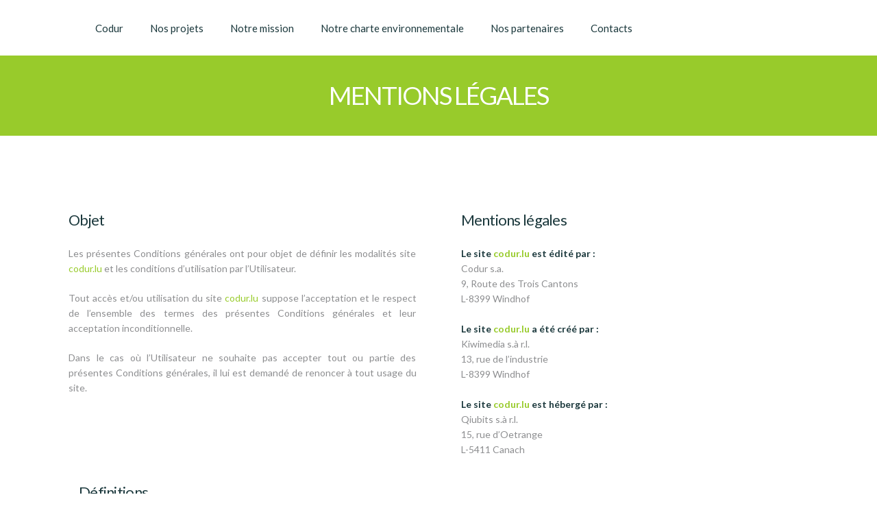

--- FILE ---
content_type: text/html; charset=UTF-8
request_url: https://codur.lu/mentions-legales/
body_size: 20568
content:
<!DOCTYPE html>
<html lang="fr-FR" class="no-js scheme_default">
<head>
			<meta charset="UTF-8">
		<meta name="viewport" content="width=device-width, initial-scale=1, maximum-scale=1">
		<meta name="format-detection" content="telephone=no">
		<link rel="profile" href="//gmpg.org/xfn/11">
		<link rel="pingback" href="https://codur.lu/xmlrpc.php">
		<title>Mentions légales &#8211; Codur</title>
<meta name='robots' content='max-image-preview:large' />
<link rel='dns-prefetch' href='//fonts.googleapis.com' />
<link rel='dns-prefetch' href='//s.w.org' />
<link rel="alternate" type="application/rss+xml" title="Codur &raquo; Flux" href="https://codur.lu/feed/" />
<link rel="alternate" type="application/rss+xml" title="Codur &raquo; Flux des commentaires" href="https://codur.lu/comments/feed/" />
		<script type="text/javascript">
			window._wpemojiSettings = {"baseUrl":"https:\/\/s.w.org\/images\/core\/emoji\/13.1.0\/72x72\/","ext":".png","svgUrl":"https:\/\/s.w.org\/images\/core\/emoji\/13.1.0\/svg\/","svgExt":".svg","source":{"concatemoji":"https:\/\/codur.lu\/wp-includes\/js\/wp-emoji-release.min.js?ver=5.8.12"}};
			!function(e,a,t){var n,r,o,i=a.createElement("canvas"),p=i.getContext&&i.getContext("2d");function s(e,t){var a=String.fromCharCode;p.clearRect(0,0,i.width,i.height),p.fillText(a.apply(this,e),0,0);e=i.toDataURL();return p.clearRect(0,0,i.width,i.height),p.fillText(a.apply(this,t),0,0),e===i.toDataURL()}function c(e){var t=a.createElement("script");t.src=e,t.defer=t.type="text/javascript",a.getElementsByTagName("head")[0].appendChild(t)}for(o=Array("flag","emoji"),t.supports={everything:!0,everythingExceptFlag:!0},r=0;r<o.length;r++)t.supports[o[r]]=function(e){if(!p||!p.fillText)return!1;switch(p.textBaseline="top",p.font="600 32px Arial",e){case"flag":return s([127987,65039,8205,9895,65039],[127987,65039,8203,9895,65039])?!1:!s([55356,56826,55356,56819],[55356,56826,8203,55356,56819])&&!s([55356,57332,56128,56423,56128,56418,56128,56421,56128,56430,56128,56423,56128,56447],[55356,57332,8203,56128,56423,8203,56128,56418,8203,56128,56421,8203,56128,56430,8203,56128,56423,8203,56128,56447]);case"emoji":return!s([10084,65039,8205,55357,56613],[10084,65039,8203,55357,56613])}return!1}(o[r]),t.supports.everything=t.supports.everything&&t.supports[o[r]],"flag"!==o[r]&&(t.supports.everythingExceptFlag=t.supports.everythingExceptFlag&&t.supports[o[r]]);t.supports.everythingExceptFlag=t.supports.everythingExceptFlag&&!t.supports.flag,t.DOMReady=!1,t.readyCallback=function(){t.DOMReady=!0},t.supports.everything||(n=function(){t.readyCallback()},a.addEventListener?(a.addEventListener("DOMContentLoaded",n,!1),e.addEventListener("load",n,!1)):(e.attachEvent("onload",n),a.attachEvent("onreadystatechange",function(){"complete"===a.readyState&&t.readyCallback()})),(n=t.source||{}).concatemoji?c(n.concatemoji):n.wpemoji&&n.twemoji&&(c(n.twemoji),c(n.wpemoji)))}(window,document,window._wpemojiSettings);
		</script>
		<style type="text/css">
img.wp-smiley,
img.emoji {
	display: inline !important;
	border: none !important;
	box-shadow: none !important;
	height: 1em !important;
	width: 1em !important;
	margin: 0 .07em !important;
	vertical-align: -0.1em !important;
	background: none !important;
	padding: 0 !important;
}
</style>
	<link property="stylesheet" rel='stylesheet' id='wp-block-library-css'  href='https://codur.lu/wp-includes/css/dist/block-library/style.min.css?ver=5.8.12' type='text/css' media='all' />
<link property="stylesheet" rel='stylesheet' id='bst-styles-css'  href='https://codur.lu/wp-content/plugins/bst-dsgvo-cookie/includes/css/style.css?ver=5.8.12' type='text/css' media='all' />
<link property="stylesheet" rel='stylesheet' id='bst-alert1-css-css'  href='https://codur.lu/wp-content/plugins/bst-dsgvo-cookie/includes/css/bst-mesage.css?ver=5.8.12' type='text/css' media='all' />
<link property="stylesheet" rel='stylesheet' id='bst-alert2-css-css'  href='https://codur.lu/wp-content/plugins/bst-dsgvo-cookie/includes/css/bst-mesage-flat-theme.css?ver=5.8.12' type='text/css' media='all' />
<link property="stylesheet" rel='stylesheet' id='dashicons-css'  href='https://codur.lu/wp-includes/css/dashicons.min.css?ver=5.8.12' type='text/css' media='all' />
<link property="stylesheet" rel='stylesheet' id='everest-forms-general-css'  href='https://codur.lu/wp-content/plugins/everest-forms/assets/css/everest-forms.css?ver=3.4.1' type='text/css' media='all' />
<link property="stylesheet" rel='stylesheet' id='jquery-intl-tel-input-css'  href='https://codur.lu/wp-content/plugins/everest-forms/assets/css/intlTelInput.css?ver=3.4.1' type='text/css' media='all' />
<link property="stylesheet" rel='stylesheet' id='trx_addons-icons-css'  href='https://codur.lu/wp-content/plugins/trx_addons/css/font-icons/css/trx_addons_icons-embedded.min.css' type='text/css' media='all' />
<link property="stylesheet" rel='stylesheet' id='swiperslider-css'  href='https://codur.lu/wp-content/plugins/trx_addons/js/swiper/swiper.min.css' type='text/css' media='all' />
<link property="stylesheet" rel='stylesheet' id='magnific-popup-css'  href='https://codur.lu/wp-content/plugins/trx_addons/js/magnific/magnific-popup.min.css' type='text/css' media='all' />
<link property="stylesheet" rel='stylesheet' id='trx_addons-css'  href='https://codur.lu/wp-content/plugins/trx_addons/css/trx_addons.css' type='text/css' media='all' />
<link property="stylesheet" rel='stylesheet' id='trx_addons-animation-css'  href='https://codur.lu/wp-content/plugins/trx_addons/css/trx_addons.animation.min.css' type='text/css' media='all' />
<link property="stylesheet" rel='stylesheet' id='js_composer_front-css'  href='https://codur.lu/wp-content/plugins/js_composer/assets/css/js_composer.min.css?ver=6.9.0' type='text/css' media='all' />
<link property="stylesheet" rel='stylesheet' id='consultor-font-google_fonts-css'  href='https://fonts.googleapis.com/css?family=Lato:400,500,700|roboto:400,400italic,700,700italic|Lato:400,400italic,700,700italic|Lato:400,400italic,700,700italic|Lato:400,400italic,700,700italic&#038;subset=latin,latin-ext' type='text/css' media='all' />
<link property="stylesheet" rel='stylesheet' id='fontello-icons-css'  href='https://codur.lu/wp-content/themes/consultor/css/font-icons/css/fontello-embedded.min.css' type='text/css' media='all' />
<link property="stylesheet" rel='stylesheet' id='consultor-main-css'  href='https://codur.lu/wp-content/themes/consultor/style.css' type='text/css' media='all' />
<link property="stylesheet" rel='stylesheet' id='consultor-styles-css'  href='https://codur.lu/wp-content/themes/consultor/css/__styles.css' type='text/css' media='all' />
<link property="stylesheet" rel='stylesheet' id='consultor-colors-css'  href='https://codur.lu/wp-content/themes/consultor/css/__colors.css' type='text/css' media='all' />
<link property="stylesheet" rel='stylesheet' id='mediaelement-css'  href='https://codur.lu/wp-includes/js/mediaelement/mediaelementplayer-legacy.min.css?ver=4.2.16' type='text/css' media='all' />
<link property="stylesheet" rel='stylesheet' id='wp-mediaelement-css'  href='https://codur.lu/wp-includes/js/mediaelement/wp-mediaelement.min.css?ver=5.8.12' type='text/css' media='all' />
<link property="stylesheet" rel='stylesheet' id='consultor-child-css'  href='https://codur.lu/wp-content/themes/consultor-child/style.css' type='text/css' media='all' />
<link property="stylesheet" rel='stylesheet' id='consultor-responsive-css'  href='https://codur.lu/wp-content/themes/consultor/css/responsive.css' type='text/css' media='all' />
<script type='text/javascript' src='https://codur.lu/wp-includes/js/jquery/jquery.min.js?ver=3.6.0' id='jquery-core-js'></script>
<script type='text/javascript' src='https://codur.lu/wp-includes/js/jquery/jquery-migrate.min.js?ver=3.3.2' id='jquery-migrate-js'></script>
<script type='text/javascript' src='https://codur.lu/wp-content/plugins/revslider/public/assets/js/rbtools.min.js?ver=6.5.18' async id='tp-tools-js'></script>
<script type='text/javascript' src='https://codur.lu/wp-content/plugins/revslider/public/assets/js/rs6.min.js?ver=6.5.31' async id='revmin-js'></script>
<link rel="https://api.w.org/" href="https://codur.lu/wp-json/" /><link rel="alternate" type="application/json" href="https://codur.lu/wp-json/wp/v2/pages/514" /><link rel="EditURI" type="application/rsd+xml" title="RSD" href="https://codur.lu/xmlrpc.php?rsd" />
<link rel="wlwmanifest" type="application/wlwmanifest+xml" href="https://codur.lu/wp-includes/wlwmanifest.xml" /> 
<meta name="generator" content="WordPress 5.8.12" />
<meta name="generator" content="Everest Forms 3.4.1" />
<link rel="canonical" href="https://codur.lu/mentions-legales/" />
<link rel='shortlink' href='https://codur.lu/?p=514' />
<link rel="alternate" type="application/json+oembed" href="https://codur.lu/wp-json/oembed/1.0/embed?url=https%3A%2F%2Fcodur.lu%2Fmentions-legales%2F" />
<link rel="alternate" type="text/xml+oembed" href="https://codur.lu/wp-json/oembed/1.0/embed?url=https%3A%2F%2Fcodur.lu%2Fmentions-legales%2F&#038;format=xml" />

		<!-- GA Google Analytics @ https://m0n.co/ga -->
		<script>
			(function(i,s,o,g,r,a,m){i['GoogleAnalyticsObject']=r;i[r]=i[r]||function(){
			(i[r].q=i[r].q||[]).push(arguments)},i[r].l=1*new Date();a=s.createElement(o),
			m=s.getElementsByTagName(o)[0];a.async=1;a.src=g;m.parentNode.insertBefore(a,m)
			})(window,document,'script','https://www.google-analytics.com/analytics.js','ga');
			ga('create', 'UA-27398644-1', 'auto');
			ga('send', 'pageview');
		</script>

	<meta name="generator" content="Powered by WPBakery Page Builder - drag and drop page builder for WordPress."/>
<style type="text/css" id="custom-background-css">
body.custom-background { background-color: #ffffff; }
</style>
	<meta name="generator" content="Powered by Slider Revolution 6.5.31 - responsive, Mobile-Friendly Slider Plugin for WordPress with comfortable drag and drop interface." />
<link rel="icon" href="https://codur.lu/wp-content/uploads/2018/05/logo-codur-150px-150x145.png" sizes="32x32" />
<link rel="icon" href="https://codur.lu/wp-content/uploads/2018/05/logo-codur-150px.png" sizes="192x192" />
<link rel="apple-touch-icon" href="https://codur.lu/wp-content/uploads/2018/05/logo-codur-150px.png" />
<meta name="msapplication-TileImage" content="https://codur.lu/wp-content/uploads/2018/05/logo-codur-150px.png" />
<script>function setREVStartSize(e){
			//window.requestAnimationFrame(function() {
				window.RSIW = window.RSIW===undefined ? window.innerWidth : window.RSIW;
				window.RSIH = window.RSIH===undefined ? window.innerHeight : window.RSIH;
				try {
					var pw = document.getElementById(e.c).parentNode.offsetWidth,
						newh;
					pw = pw===0 || isNaN(pw) || (e.l=="fullwidth" || e.layout=="fullwidth") ? window.RSIW : pw;
					e.tabw = e.tabw===undefined ? 0 : parseInt(e.tabw);
					e.thumbw = e.thumbw===undefined ? 0 : parseInt(e.thumbw);
					e.tabh = e.tabh===undefined ? 0 : parseInt(e.tabh);
					e.thumbh = e.thumbh===undefined ? 0 : parseInt(e.thumbh);
					e.tabhide = e.tabhide===undefined ? 0 : parseInt(e.tabhide);
					e.thumbhide = e.thumbhide===undefined ? 0 : parseInt(e.thumbhide);
					e.mh = e.mh===undefined || e.mh=="" || e.mh==="auto" ? 0 : parseInt(e.mh,0);
					if(e.layout==="fullscreen" || e.l==="fullscreen")
						newh = Math.max(e.mh,window.RSIH);
					else{
						e.gw = Array.isArray(e.gw) ? e.gw : [e.gw];
						for (var i in e.rl) if (e.gw[i]===undefined || e.gw[i]===0) e.gw[i] = e.gw[i-1];
						e.gh = e.el===undefined || e.el==="" || (Array.isArray(e.el) && e.el.length==0)? e.gh : e.el;
						e.gh = Array.isArray(e.gh) ? e.gh : [e.gh];
						for (var i in e.rl) if (e.gh[i]===undefined || e.gh[i]===0) e.gh[i] = e.gh[i-1];
											
						var nl = new Array(e.rl.length),
							ix = 0,
							sl;
						e.tabw = e.tabhide>=pw ? 0 : e.tabw;
						e.thumbw = e.thumbhide>=pw ? 0 : e.thumbw;
						e.tabh = e.tabhide>=pw ? 0 : e.tabh;
						e.thumbh = e.thumbhide>=pw ? 0 : e.thumbh;
						for (var i in e.rl) nl[i] = e.rl[i]<window.RSIW ? 0 : e.rl[i];
						sl = nl[0];
						for (var i in nl) if (sl>nl[i] && nl[i]>0) { sl = nl[i]; ix=i;}
						var m = pw>(e.gw[ix]+e.tabw+e.thumbw) ? 1 : (pw-(e.tabw+e.thumbw)) / (e.gw[ix]);
						newh =  (e.gh[ix] * m) + (e.tabh + e.thumbh);
					}
					var el = document.getElementById(e.c);
					if (el!==null && el) el.style.height = newh+"px";
					el = document.getElementById(e.c+"_wrapper");
					if (el!==null && el) {
						el.style.height = newh+"px";
						el.style.display = "block";
					}
				} catch(e){
					console.log("Failure at Presize of Slider:" + e)
				}
			//});
		  };</script>
		<style type="text/css" id="wp-custom-css">
			/* Typo */

html, body, div, span, applet, object, iframe, h1, h2, h3, h4, h5, h6, p, blockquote, pre, a, abbr, acronym, address, big, cite, code, del, dfn, em, font, ins, kbd, q, s, samp, small, strike, strong, sub, sup, tt, var, dl, dt, dd, ol, ul, li, fieldset, form, label, legend, input, textarea, button, table, caption, tbody, tfoot, thead, tr, th, td, article, aside, address, section, video, audio {
	font-family: lato;
}
/* Mobile Header */
.menu_mobile .menu_mobile_nav_area li > a {
	padding: 1px 1px 1px 0;
	width: 80%;
}


/* Projets Codur */
.vendu {
	opacity: 0.3;
}
.activate {
	opacity: 0.3 !important;
}
/* Everest Forms */

/* Hidden items */


#forme-home{
	display: none;
}

/* Slider Text Shadow*/
.sc_item_subtitle + h1.sc_item_title {
	text-shadow: 1px 1px 2px #000000;
}
.scheme_dark h3 {
	text-shadow: 1px 1px 2px #000000;
}

.shadow {
	text-shadow: 1px 1px 2px #000000;
}


.border-radius {
	border-radius: 50%;
}
.border-radius10 {
	border-radius: 10px;
}
.white {
	color: white;
}
/* TYPO ------------------------ */
p {
	text-align: justify;
}

.white a:hover {
	color: white;
}
.white-t1 {
	font-size: 38pt;
	font-weight: 600;
	color: white;
}
.white-t2 {
	font-size: 28pt;
	line-height: 1.2;
	color: white;
}
.white-t a {
	color: white;
}
.white-s1 {
	font-size: 12pt;
	color: white;
}
.everest-forms label{
	color: #949496;
}

/* HEADER ------------------------ */
.sc_layouts_featured.with_image { display: none;}

.breadcrumbs {
	opacity: 0.6;
		display: none;
}

.sc_layouts_row_type_compact .search_wrap .search_submit {
	font-size: 1em;
}

.scheme_default .top_panel_default .top_panel_title, .scheme_default.top_panel_default .top_panel_title {
	background-color: #8DC63F;
}

.sc_layouts_featured.with_image {
	min-height: 100px;
}

.sidebar_hide .services_page_header {
	display: none;
}
.post_item_single .post_header {
	display: none;
}

/* FOOTER ------------------------ */
.scheme_default .sc_layouts_row, .scheme_default.sc_layouts_row {
	background-color: #f8f8f8;
}

/* Signatures ------------------------ */

.scheme_default blockquote {
	color: #ffff;
	background-color: rgba(152, 203, 43, 1);
	Border-radius: 10px;
}
blockquote p {
	font-size: 1.5em;
	font-style: italic;
}

/* Sidebars ------------------------ */

.scheme_default .sidebar .sidebar_inner .widget {
	background-color: #fff;

}
/* Footer ------------------------ */
a.bst-info-btn:visited {
	color: #fff !important; }


/* Button ------------------------/*
.sent {
background: linear-gradient(to right,	white 50%,#98cb2b 50%) no-repeat scroll right bottom / 210% 100% #98cb2b ;
}		</style>
		<style type="text/css" data-type="vc_shortcodes-custom-css">.vc_custom_1528302261043{padding-right: 20% !important;padding-left: 2% !important;}</style><noscript><style> .wpb_animate_when_almost_visible { opacity: 1; }</style></noscript><style type="text/css" id="trx_addons-inline-styles-inline-css">.vc_custom_1606153705625{margin-left: 5% !important;padding-top: 28px !important;padding-right: 2em !important;padding-bottom: 28px !important;padding-left: 2em !important;}.vc_custom_1637750002068{background-color: #98cb2b !important;background-size: cover !important;}.sc_layouts_row .custom-logo-link img,.custom-logo-link img,.sc_layouts_row .sc_layouts_logo img,.sc_layouts_logo img{max-height:25px}</style><style id='rs-plugin-settings-inline-css' type='text/css'>
		#rev_slider_1_1_wrapper .custom.tparrows{cursor:pointer;background:#000;background:rgba(0,0,0,0.5);width:40px;height:40px;position:absolute;display:block;z-index:1000}#rev_slider_1_1_wrapper .custom.tparrows.rs-touchhover{background:#000}#rev_slider_1_1_wrapper .custom.tparrows:before{font-family:'revicons';font-size:15px;color:#fff;display:block;line-height:40px;text-align:center}#rev_slider_1_1_wrapper .custom.tparrows.tp-leftarrow:before{content:'\e824'}#rev_slider_1_1_wrapper .custom.tparrows.tp-rightarrow:before{content:'\e825'}#rev_slider_1_1_wrapper .ares.tp-bullets{}#rev_slider_1_1_wrapper .ares.tp-bullets:before{content:' ';position:absolute;width:100%;height:100%;background:transparent;padding:10px;margin-left:-10px;margin-top:-10px;box-sizing:content-box}#rev_slider_1_1_wrapper .ares .tp-bullet{width:13px;height:13px;position:absolute;background:#e5e5e5;border-radius:50%;cursor:pointer;box-sizing:content-box}#rev_slider_1_1_wrapper .ares .tp-bullet.rs-touchhover,#rev_slider_1_1_wrapper .ares .tp-bullet.selected{background:#ffffff}#rev_slider_1_1_wrapper .ares .tp-bullet-title{position:absolute; color:#888888; font-size:12px; padding:0px 10px; font-weight:600; right:27px; top:-4px;  background:rgba(255,255,255,0.75); visibility:hidden; transform:translatex(-20px); -webkit-transform:translatex(-20px); transition:transform 0.3s; -webkit-transition:transform 0.3s; line-height:20px; white-space:nowrap}#rev_slider_1_1_wrapper .ares .tp-bullet-title:after{width:0px;height:0px;border-style:solid;border-width:10px 0 10px 10px;border-color:transparent transparent transparent rgba(255,255,255,0.75);content:' ';  position:absolute;  right:-10px;top:0px}#rev_slider_1_1_wrapper .ares .tp-bullet.rs-touchhover .tp-bullet-title{visibility:visible;  transform:translatex(0px); -webkit-transform:translatex(0px)}#rev_slider_1_1_wrapper .ares .tp-bullet.selected.rs-touchhover .tp-bullet-title{background:#ffffff}#rev_slider_1_1_wrapper .ares .tp-bullet.selected.rs-touchhover .tp-bullet-title:after{border-color:transparent transparent transparent #ffffff}#rev_slider_1_1_wrapper .ares.tp-bullets.rs-touchhover .tp-bullet-title{visibility:hidden}#rev_slider_1_1_wrapper .ares.tp-bullets.rs-touchhover .tp-bullet.rs-touchhover .tp-bullet-title{visibility:visible;  transform:translateX(0px) translatey(0px); -webkit-transform:translateX(0px) translatey(0px)}#rev_slider_1_1_wrapper .ares.nav-dir-vertical.nav-pos-hor-left .tp-bullet-title{right:auto; left:27px; transform:translatex(20px); -webkit-transform:translatex(20px)}#rev_slider_1_1_wrapper .ares.nav-dir-vertical.nav-pos-hor-left .tp-bullet-title:after{border-width:10px 10px 10px 0 !important; border-color:transparent rgba(255,255,255,0.75) transparent transparent; right:auto !important; left:-10px !important}#rev_slider_1_1_wrapper .ares.nav-dir-vertical.nav-pos-hor-left .tp-bullet.selected.rs-touchhover .tp-bullet-title:after{border-color:transparent #ffffff transparent transparent !important}#rev_slider_1_1_wrapper .ares.nav-dir-horizontal.nav-pos-ver-center .tp-bullet-title,#rev_slider_1_1_wrapper .ares.nav-dir-horizontal.nav-pos-ver-bottom .tp-bullet-title{top:-35px; left:50%; right:auto; transform:translateX(-50%) translateY(-10px);-webkit-transform:translateX(-50%) translateY(-10px)}#rev_slider_1_1_wrapper .ares.nav-dir-horizontal.nav-pos-ver-center .tp-bullet-title:after,#rev_slider_1_1_wrapper .ares.nav-dir-horizontal.nav-pos-ver-bottom .tp-bullet-title:after{border-width:10px 10px 0px 10px; border-color:rgba(255,255,255,0.75) transparent transparent transparent; right:auto; left:50%; margin-left:-10px; top:auto; bottom:-10px}#rev_slider_1_1_wrapper .ares.nav-dir-horizontal.nav-pos-ver-center .tp-bullet.selected.rs-touchhover .tp-bullet-title:after,#rev_slider_1_1_wrapper .ares.nav-dir-horizontal.nav-pos-ver-bottom .tp-bullet.selected.rs-touchhover .tp-bullet-title:after{border-color:#ffffff transparent transparent transparent}#rev_slider_1_1_wrapper .ares.nav-dir-horizontal.nav-pos-ver-center .tp-bullet.rs-touchhover .tp-bullet-title,#rev_slider_1_1_wrapper .ares.nav-dir-horizontal.nav-pos-ver-bottom .tp-bullet.rs-touchhover .tp-bullet-title{transform:translateX(-50%) translatey(0px); -webkit-transform:translateX(-50%) translatey(0px)}#rev_slider_1_1_wrapper .ares.nav-dir-horizontal.nav-pos-ver-top .tp-bullet-title{top:25px; left:50%; right:auto; transform:translateX(-50%) translateY(10px);-webkit-transform:translateX(-50%) translateY(10px)}#rev_slider_1_1_wrapper .ares.nav-dir-horizontal.nav-pos-ver-top .tp-bullet-title:after{border-width:0 10px 10px 10px; border-color:transparent transparent rgba(255,255,255,0.75) transparent; right:auto; left:50%; margin-left:-10px; bottom:auto; top:-10px}#rev_slider_1_1_wrapper .ares.nav-dir-horizontal.nav-pos-ver-top .tp-bullet.selected.rs-touchhover .tp-bullet-title:after{border-color:transparent transparent #ffffff transparent}#rev_slider_1_1_wrapper .ares.nav-dir-horizontal.nav-pos-ver-top .tp-bullet.rs-touchhover .tp-bullet-title{transform:translateX(-50%) translatey(0px); -webkit-transform:translateX(-50%) translatey(0px)}
		#rev_slider_1_1_wrapper rs-loader.spinner2{background-color:#FFFFFF !important}
</style></head>

<body class="page-template-default page page-id-514 custom-background everest-forms-no-js body_tag scheme_default blog_mode_page body_style_fullwide is_single sidebar_hide expand_content remove_margins header_type_custom header_style_header-custom-5 header_position_default header_mobile_disabled menu_style_top no_layout wpb-js-composer js-comp-ver-6.9.0 vc_non_responsive">
      
	
	<div class="body_wrap">
		
		<div class="page_wrap"><header class="top_panel top_panel_custom top_panel_custom_5 top_panel_custom_header-fullwidth-simple without_bg_image scheme_default"><div class="vc_row wpb_row vc_row-fluid vc_custom_1606153705625 sc_layouts_row_fixed"><div class="wpb_column vc_column_container vc_col-sm-12 sc_layouts_column_icons_position_left"><div class="vc_column-inner"><div class="wpb_wrapper"><div class="sc_layouts_item"><nav class="sc_layouts_menu sc_layouts_menu_default menu_hover_fade hide_on_mobile" itemtype="http://schema.org/SiteNavigationElement" itemscope="itemscope" id="sc_layouts_menu_1705487312"		><ul id="sc_layouts_menu_1765733956" class="sc_layouts_menu_nav"><li id="menu-item-126" class="menu-item menu-item-type-post_type menu-item-object-page menu-item-home current-menu-item page_item page-item-52 current_page_item menu-item-126"><a href="https://codur.lu/" aria-current="page"><span>Codur</span></a></li><li id="menu-item-32" class="menu-item menu-item-type-post_type menu-item-object-page menu-item-32"><a href="https://codur.lu/les-projets-codur/"><span>Nos projets</span></a></li><li id="menu-item-31" class="menu-item menu-item-type-post_type menu-item-object-page menu-item-31"><a href="https://codur.lu/les-valeurs-de-codur/"><span>Notre mission</span></a></li><li id="menu-item-2200" class="menu-item menu-item-type-post_type menu-item-object-page menu-item-2200"><a href="https://codur.lu/charte-environnementale/"><span>Notre charte environnementale</span></a></li><li id="menu-item-1207" class="menu-item menu-item-type-post_type menu-item-object-page menu-item-1207"><a href="https://codur.lu/nos-partenaires-au-fil-des-projets/"><span>Nos partenaires</span></a></li><li id="menu-item-3007" class="menu-item menu-item-type-post_type menu-item-object-page menu-item-3007"><a href="https://codur.lu/contacts/"><span>Contacts</span></a></li></ul></nav><!-- /.sc_layouts_menu --><div class="sc_layouts_iconed_text sc_layouts_menu_mobile_button">
		<a class="sc_layouts_item_link sc_layouts_iconed_text_link" href="#">
			<span class="sc_layouts_item_icon sc_layouts_iconed_text_icon trx_addons_icon-menu"></span>
		</a>
	</div></div></div></div></div></div><div class="vc_row wpb_row vc_row-fluid vc_custom_1637750002068 vc_row-has-fill sc_layouts_row sc_layouts_row_type_normal sc_layouts_hide_on_frontpage scheme_dark"><div class="wpb_column vc_column_container vc_col-sm-12 sc_layouts_column sc_layouts_column_align_center sc_layouts_column_icons_position_left"><div class="vc_column-inner"><div class="wpb_wrapper"><div class="sc_layouts_item"><div id="sc_layouts_title_799504018" class="sc_layouts_title sc_align_left with_content"><div class="sc_layouts_title_content"><div class="sc_layouts_title_title">							<h1 itemprop="headline" class="sc_layouts_title_caption">Mentions légales</h1>
							</div></div><!-- .sc_layouts_title_content --></div><!-- /.sc_layouts_title --></div></div></div></div></div></header><div class="menu_mobile_overlay"></div>
<div class="menu_mobile menu_mobile_fullscreen scheme_dark">
	<div class="menu_mobile_inner">
		<a class="menu_mobile_close icon-cancel"></a><a class="sc_layouts_logo" href="https://codur.lu/"><img src="//codur.lu/wp-content/uploads/2018/05/logo-codur-850px-300x290.png"  alt="Logo"   width="300" height="290"></a><nav itemscope itemtype="//schema.org/SiteNavigationElement" class="menu_mobile_nav_area"><ul id="menu_mobile" class=" menu_mobile_nav"><li class="menu-item menu-item-type-post_type menu-item-object-page menu-item-home current-menu-item page_item page-item-52 current_page_item menu-item-126"><a href="https://codur.lu/" aria-current="page"><span>Codur</span></a></li><li class="menu-item menu-item-type-post_type menu-item-object-page menu-item-32"><a href="https://codur.lu/les-projets-codur/"><span>Nos projets</span></a></li><li class="menu-item menu-item-type-post_type menu-item-object-page menu-item-31"><a href="https://codur.lu/les-valeurs-de-codur/"><span>Notre mission</span></a></li><li class="menu-item menu-item-type-post_type menu-item-object-page menu-item-2200"><a href="https://codur.lu/charte-environnementale/"><span>Notre charte environnementale</span></a></li><li class="menu-item menu-item-type-post_type menu-item-object-page menu-item-1207"><a href="https://codur.lu/nos-partenaires-au-fil-des-projets/"><span>Nos partenaires</span></a></li><li class="menu-item menu-item-type-post_type menu-item-object-page menu-item-3007"><a href="https://codur.lu/contacts/"><span>Contacts</span></a></li></ul></nav><div class="search_wrap search_style_normal search_mobile">
	<div class="search_form_wrap">
		<form role="search" method="get" class="search_form" action="https://codur.lu/">
			<input type="text" class="search_field" placeholder="Search" value="" name="s">
			<button type="submit" class="search_submit trx_addons_icon-search"></button>
					</form>
	</div>
	</div><div class="socials_mobile"><a target="_blank" href="https://www.facebook.com/codur.lu/" class="social_item social_item_style_icons social_item_type_icons"><span class="social_icon social_icon_facebook"><span class="icon-facebook"></span></span></a><a target="_blank" href="https://lu.linkedin.com/company/codur" class="social_item social_item_style_icons social_item_type_icons"><span class="social_icon social_icon_linkedin"><span class="icon-linkedin"></span></span></a></div>	</div>
</div>

			<div class="page_content_wrap">

								<div class="content_wrap">
				
									

					<div class="content">
										

<article id="post-514" class="post_item_single post_type_page post-514 page type-page status-publish hentry" itemscope="itemscope" 
		   itemprop="mainEntityOfPage" 
		   itemtype="//schema.org/WebPage"
		   itemid="https://codur.lu/mentions-legales/"
		   content="Mentions légales">

	<div class="structured_data_snippets">
		<meta itemprop="headline" content="Mentions légales">
		<meta itemprop="datePublished" content="2018-06-06">
		<meta itemprop="dateModified" content="2020-12-28">
		<div itemscope itemprop="publisher" itemtype="//schema.org/Organization">
			<meta itemprop="name" content="Codur">
			<meta itemprop="telephone" content="">
			<meta itemprop="address" content="">
					</div>
		<div itemscope itemprop="author" itemtype="//schema.org/Person">
				<meta itemprop="name" content="Raphael">
			</div></div>
	<div class="post_content entry-content">
		<div class="vc_row wpb_row vc_row-fluid vc_column-gap-35"><div class="wpb_column vc_column_container vc_col-sm-6 sc_layouts_column_icons_position_left"><div class="vc_column-inner"><div class="wpb_wrapper"><div class="vc_empty_space  height_huge"   style="height: 32px"><span class="vc_empty_space_inner"></span></div>
	<div class="wpb_text_column wpb_content_element " >
		<div class="wpb_wrapper">
			<h5><span class="">Objet</span></h5>
<p>Les présentes Conditions générales ont pour objet de définir les modalités site <a class="" href="http://codur.lu/">codur.lu</a> et les conditions d’utilisation par l’Utilisateur.</p>
<p>Tout accès et/ou utilisation du site <a class="" href="http://codur.lu/">codur.lu</a> suppose l’acceptation et le respect de l’ensemble des termes des présentes Conditions générales et leur acceptation inconditionnelle.</p>
<p>Dans le cas où l’Utilisateur ne souhaite pas accepter tout ou partie des présentes Conditions générales, il lui est demandé de renoncer à tout usage du site.</p>

		</div>
	</div>
<div class="vc_empty_space  height_huge"   style="height: 32px"><span class="vc_empty_space_inner"></span></div></div></div></div><div class="wpb_column vc_column_container vc_col-sm-6 sc_layouts_column_icons_position_left"><div class="vc_column-inner"><div class="wpb_wrapper"><div class="vc_empty_space  height_huge"   style="height: 32px"><span class="vc_empty_space_inner"></span></div>
	<div class="wpb_text_column wpb_content_element " >
		<div class="wpb_wrapper">
			<h5>Mentions légales</h5>
<p><strong>Le site <a class="" href="http://codur.lu/">codur.lu</a> est édité par :</strong><br class="" />Codur s.a.<br />
9, Route des Trois Cantons<br />
L-8399 Windhof<br class="" /><br class="" /><strong>Le site <a class="" href="http://codur.lu/">codur.lu</a> a été créé par :</strong><br class="" />Kiwimedia s.à r.l.<br class="" />13, rue de l&rsquo;industrie<br class="" />L-8399 Windhof<br class="" /><br class="" /><strong>Le site <a class="" href="http://codur.lu/">codur.lu</a> est hébergé par :</strong><br class="" />Qiubits s.à r.l.<br class="" />15, rue d&rsquo;Oetrange<br class="" />L-5411 Canach</p>

		</div>
	</div>
</div></div></div><div class="wpb_column vc_column_container vc_col-sm-12 sc_layouts_column_icons_position_left"><div class="vc_column-inner"><div class="wpb_wrapper"><div class="vc_row wpb_row vc_inner vc_row-fluid"><div class="wpb_column vc_column_container vc_col-sm-12 sc_layouts_column_icons_position_left"><div class="vc_column-inner"><div class="wpb_wrapper">
	<div class="wpb_text_column wpb_content_element " >
		<div class="wpb_wrapper">
			<h5>Définitions</h5>

		</div>
	</div>
<div class="vc_empty_space  height_small"   style="height: 32px"><span class="vc_empty_space_inner"></span></div></div></div></div></div></div></div></div></div><div class="vc_row wpb_row vc_row-fluid vc_column-gap-35"><div class="wpb_column vc_column_container vc_col-sm-12 sc_layouts_column_icons_position_left"><div class="vc_column-inner"><div class="wpb_wrapper">
	<div class="wpb_text_column wpb_content_element  vc_custom_1528302261043" >
		<div class="wpb_wrapper">
			<ul>
<li><em><strong>Utilisateur</strong> : L’Utilisateur est toute personne physique ou morale qui utilise le site ou l’un des services proposés sur le site.</em></li>
<li><em><strong>Contenu Utilisateur</strong> : Le terme « Contenu Utilisateur » désigne les données transmises par l’Utilisateur dans les différentes rubriques du site.</em></li>
<li><em><strong>Membre</strong> : Le terme « Membre » désigne un utilisateur identifié sur le site.</em></li>
<li><em><strong>Identifiant</strong> : Le terme « Identifiant » recouvre les informations nécessaires à l’identification d’un utilisateur sur le site pour accéder aux zones réservées aux membres.</em></li>
<li><em><strong>Mot de passe</strong> : Le « Mot de passe » est une information confidentielle, dont l’Utilisateur doit garder le secret, lui permettant, utilisé conjointement avec son Identifiant, de prouver l’identité.</em></li>
</ul>

		</div>
	</div>
</div></div></div></div><div class="vc_row wpb_row vc_row-fluid"><div class="wpb_column vc_column_container vc_col-sm-12 sc_layouts_column_icons_position_left"><div class="vc_column-inner"><div class="wpb_wrapper"><div class="vc_row wpb_row vc_inner vc_row-fluid"><div class="wpb_column vc_column_container vc_col-sm-12 sc_layouts_column_icons_position_left"><div class="vc_column-inner"><div class="wpb_wrapper"><div class="vc_empty_space  height_small"   style="height: 32px"><span class="vc_empty_space_inner"></span></div>
	<div class="wpb_text_column wpb_content_element " >
		<div class="wpb_wrapper">
			<h3>Le site codur.lu</h3>

		</div>
	</div>
</div></div></div></div></div></div></div></div><div class="vc_row wpb_row vc_row-fluid vc_column-gap-35"><div class="wpb_column vc_column_container vc_col-sm-6 sc_layouts_column_icons_position_left"><div class="vc_column-inner"><div class="wpb_wrapper"><div class="vc_empty_space  height_small"   style="height: 32px"><span class="vc_empty_space_inner"></span></div>
	<div class="wpb_text_column wpb_content_element " >
		<div class="wpb_wrapper">
			<h5>L&rsquo;accès au site</h5>
<p>Le site est accessible gratuitement à tout Utilisateur disposant d’un accès à internet. Tous les coûts afférents à l’accès au site, que ce soient les frais matériels, logiciels ou d’accès à internet sont exclusivement à la charge de l’Utilisateur. Il est seul responsable du bon fonctionnement de son équipement informatique ainsi que de son accès à internet.<br class="" />Certaines sections du site sont réservées aux Membres après identification à l’aide de leur Identifiant et de leur Mot de passe.<br class="" /><br class="" />Codur s.a. se réserve le droit de refuser l’accès au site, unilatéralement et sans notification préalable, à tout Utilisateur ne respectant pas les présentes conditions d’utilisation.<br class="" /><br class="" />Codur s.a. met en œuvre tous les moyens raisonnables à sa disposition pour assurer un accès de qualité au Site, mais n’est tenu à aucune obligation d’y parvenir.<br class="" /><br class="" />Codur s.a. ne peut, en outre, être tenue responsable de tout dysfonctionnement du réseau ou des serveurs ou de tout autre événement échappant au contrôle raisonnable, qui empêcherait ou dégraderait l’accès au site.<br class="" /><br class="" />Codur s.a. se réserve la possibilité d’interrompre, de suspendre momentanément ou de modifier sans préavis l’accès à tout ou partie du site, afin d’en assurer la maintenance, ou pour toute autre raison, sans que l’interruption n’ouvre droit à aucune obligation ni indemnisation.</p>

		</div>
	</div>
<div class="vc_empty_space  height_small"   style="height: 32px"><span class="vc_empty_space_inner"></span></div>
	<div class="wpb_text_column wpb_content_element " >
		<div class="wpb_wrapper">
			<h5>Données personnelles</h5>
<p>Les informations que nous sommes amenées à recueillir proviennent :</p>
<ul>
<li>Soit de l’enregistrement volontaire d’une adresse e-mail vous permettant de recevoir l’une de nos newsletters ou des offres de nos partenaires ;</li>
<li>Soit de la saisie de vos coordonnées personnelles lors de l’inscription sur l’un de nos sites ;</li>
<li>Soit des données issues de votre navigation sur nos sites par le biais de Cookies : consultation d’une page web, clic sur un lien, recherche effectuée, …</li>
</ul>
<p>Selon les cas, les usages de vos données sont les suivants :</p>
<ul>
<li>Si vous vous êtes abonné(e) à l’une de nos newsletters : dans ce cas, votre adresse email est utilisée pour l’envoi de nos mailings et d’annonces internes ;</li>
<li>Si vous vous êtes inscrit à l’un de nos sites, vos données sont utilisées pour la gestion de votre compte (recherches service</li>
<li>Le Site collecte des données personnelles par le biais de Cookies à des fins de ciblage publicitaire.</li>
</ul>

		</div>
	</div>
<div class="vc_empty_space  height_huge"   style="height: 32px"><span class="vc_empty_space_inner"></span></div></div></div></div><div class="wpb_column vc_column_container vc_col-sm-6 sc_layouts_column_icons_position_left"><div class="vc_column-inner"><div class="wpb_wrapper"><div class="vc_empty_space  height_small"   style="height: 32px"><span class="vc_empty_space_inner"></span></div>
	<div class="wpb_text_column wpb_content_element " >
		<div class="wpb_wrapper">
			<h5>Propriété intellectuelle</h5>
<p>Conformément aux dispositions en matière de Propriété Intellectuelle, les différents éléments du Site tels que textes, images, logos, commentaires, bases de données restent la propriété de leurs auteurs et/ou titulaires respectifs et ce pour la durée légale de protection et pour le monde entier.<br class="" /><br class="" />La licence d’utilisation conférée à l’Utilisateur comprend uniquement le droit de reproduire les œuvres consultées pour stockage aux fins de représentation sur écran monoposte et les copies ou reproductions strictement réservées à l’usage privé de l’Utilisateur et non destinées à une utilisation collective.<br class="" /><br class="" />Toute reproduction, même partielle, toute représentation, diffusion, vente ou exploitation sous quelque forme que ce soit, électronique ou non, est strictement interdite sans le consentement préalable de l’auteur ou de ses ayants droits et constitue un acte de contrefaçon engageant la responsabilité civile et pénale de l’auteur de la contrefaçon.<br class="" /><br class="" />L’Utilisateur est seul responsable du Contenu Utilisateur qu’il met en ligne via le Site, ainsi que des textes et/ou opinions qu’il formule. Il s’engage notamment à ce que ces données ne soient pas de nature à porter atteinte aux intérêts légitimes de tiers quels qu’ils soient.<br class="" /><br class="" />Codur s.a. se réserve le droit de supprimer tout ou partie du Contenu Utilisateur, à tout moment et pour quelque raison que ce soit, sans avertissement ou justification préalable. L’Utilisateur ne pourra faire valoir aucune réclamation à ce titre.</p>

		</div>
	</div>
<div class="vc_empty_space  height_small"   style="height: 32px"><span class="vc_empty_space_inner"></span></div>
	<div class="wpb_text_column wpb_content_element " >
		<div class="wpb_wrapper">
			<h5>Outils utilisés dans le Site</h5>
<p>A part le Contenu dont la propriété est celui de Codur s.a., le Site utilise divers outils dont chacun a ses propres conditions d’utilisation à respecter et dont voici la liste :<br class="" /><br class="" />Google Web Fonts : <a class="" href="https://developers.google.com/fonts/terms">https://developers.google.com/fonts/terms</a><br class="" />Google Maps : <a class="" href="https://www.google.com/intl/fr-CA_US/help/terms_maps.html">https://www.google.com/intl/fr-CA_US/help/terms_maps.html</a><br class="" />Google Analytics : <a class="" href="https://www.google.com/analytics/terms/fr.html">https://www.google.com/analytics/terms/fr.html</a></p>

		</div>
	</div>
<div class="vc_empty_space  height_small"   style="height: 32px"><span class="vc_empty_space_inner"></span></div>
	<div class="wpb_text_column wpb_content_element " >
		<div class="wpb_wrapper">
			<h5>Protection des données</h5>
<p>Le fonctionnement du Site ainsi que les différents services proposés peuvent entraîner le traitement de données à caractère personnel, dont les adresses I.P. pour l’Utilisateur, ainsi que les noms, prénoms, coordonnées et qualifications professionnelles des différents employés faisant partie de Codur s.a.. Toute personne dispose, conformément à la loi du 2 août 2002 relative à la protection des personnes à l’égard du traitement des données à caractère personnel, d’un droit d’accès, de modification, de rectification et de suppression des données personnelles qui la concernent.<br class="" /><br class="" />Ces droits peuvent être exercés par courrier à l’adresse de Codur s.a. exposée ci-avant, soit par e-mail à l’adresse <a class="" href="mailto:info@codur.lu">info@codur.lu</a></p>

		</div>
	</div>
</div></div></div><div class="wpb_column vc_column_container vc_col-sm-12 sc_layouts_column_icons_position_left"><div class="vc_column-inner"><div class="wpb_wrapper"><div class="vc_row wpb_row vc_inner vc_row-fluid"><div class="wpb_column vc_column_container vc_col-sm-12 sc_layouts_column_icons_position_left"><div class="vc_column-inner"><div class="wpb_wrapper"></div></div></div></div><div class="vc_row wpb_row vc_inner vc_row-fluid"><div class="wpb_column vc_column_container vc_col-sm-12 sc_layouts_column_icons_position_left"><div class="vc_column-inner"><div class="wpb_wrapper"><div class="vc_empty_space  height_small"   style="height: 32px"><span class="vc_empty_space_inner"></span></div>
	<div class="wpb_text_column wpb_content_element " >
		<div class="wpb_wrapper">
			<h3>Cookies</h3>

		</div>
	</div>
<div class="vc_empty_space  height_small"   style="height: 32px"><span class="vc_empty_space_inner"></span></div></div></div></div></div><div class="vc_row wpb_row vc_inner vc_row-fluid vc_column-gap-35"><div class="wpb_column vc_column_container vc_col-sm-6 sc_layouts_column_icons_position_left"><div class="vc_column-inner"><div class="wpb_wrapper">
	<div class="wpb_text_column wpb_content_element " >
		<div class="wpb_wrapper">
			<p><strong>Présentation d’un Cookie</strong><br class="" /><br class="" />Un Cookie est un fichier texte utile pour la navigation sur les sites internet, déposé dans un espace dédié du disque dur de votre terminal (ordinateur, tablette, téléphone mobile ou tout autre appareil optimisé pour Internet), lors de la consultation d’un contenu ou d’une publicité en ligne. Il sert à personnaliser les pages en les adaptant à votre profil et renferme des données collectées comme, selon les cas, votre nom, votre adresse mail, l’heure et le jour de connexion, le système d’exploitation de votre ordinateur, les pages de sites fréquentées…</p>

		</div>
	</div>

	<div class="wpb_text_column wpb_content_element " >
		<div class="wpb_wrapper">
			<p>En utilisant notre Site, vous consentez à l’utilisation des Cookies précités ci-joint. Vous pouvez toutefois choisir à tout moment de désactiver tout ou partie des Cookies.<br class="" /><br class="" />Vous pouvez paramétrer votre navigateur afin qu’il vous signale au fur et à mesure les Cookies qui sont déposés dans votre terminal et vous demande de les accepter ou de ne pas les accepter.<br class="" /><br class="" />Si votre terminal est utilisé par plusieurs personnes et lorsqu’un même terminal dispose de plusieurs logiciels de navigation, nous ne pouvons pas nous assurer de manière certaine que les services et publicités destinés à votre terminal correspondent bien à votre propre utilisation de ce terminal et non à celle d’un autre utilisateur du terminal.<br class="" /><br class="" />Dans tous les cas, le partage avec d’autres personnes de l’utilisation de votre terminal et la configuration des paramètres de votre navigateur à l’égard des Cookies relèvent de votre libre choix et de votre responsabilité.<br class="" /><br class="" />Vous pouvez à tout moment choisir de désactiver tout ou partie des Cookies et/ou paramétrer votre navigateur pour qu’il vous signale les Cookies déposés au fur et à mesure dans votre terminal et vous demander de les accepter ou non (au cas par cas ou en totalité). La désactivation de tous les Cookies ne vous empêchera pas d’utiliser notre Site dans des conditions normales, dans la mesure où aucun cookie n’est essentiel à son fonctionnement.</p>

		</div>
	</div>
</div></div></div><div class="wpb_column vc_column_container vc_col-sm-6 sc_layouts_column_icons_position_left"><div class="vc_column-inner"><div class="wpb_wrapper">
	<div class="wpb_text_column wpb_content_element " >
		<div class="wpb_wrapper">
			<p><strong>A quoi servent les Cookies ?</strong><br class="" /><br class="" />Trois types de Cookies, répondant aux finalités décrites ci-dessous, peuvent ainsi être enregistrés dans votre terminal à l’occasion d’une visite de notre Site :</p>
<ul>
<li>Les Cookies techniques sont nécessaires à la navigation sur notre Site, ainsi qu’à l’accès aux différents produits et services. Les Cookies techniques permettent en particulier de vous reconnaître, de signaler votre passage sur telle ou telle page et ainsi d’améliorer votre confort de navigation : adapter la présentation du site aux préférences d’affichage de votre terminal (langue utilisée, résolution d’affichage), mémoriser les mots de passe et autres informations relatives à un formulaire que vous avez rempli sur le site (inscription ou accès à l’Espace Membre). Les Cookies techniques permettent également de mettre en œuvre des mesures de sécurité (c’est le cas par exemple lorsqu’il vous est demandé de vous connecter à nouveau à l’Espace Membre après un certain laps de temps). Nous attirons votre attention sur le fait que la suppression des Cookies techniques est susceptible de dégrader votre accès au Site et/ou aux services proposés.</li>
<li>Les Cookies de mesure d’audience sont émis par nos prestataires techniques aux fins de mesurer l’audience des différents contenus et rubriques de notre Site, afin de les évaluer et de mieux les organiser. Ces Cookies permettent également, le cas échéant, de détecter des problèmes de navigation et par conséquent d’améliorer l’ergonomie de nos services. Ces Cookies ne produisent que des statistiques anonymes et des volumes de fréquentation, à l’exclusion de toute information individuelle.</li>
<li>Les Cookies « Réseaux sociaux » permettent de partager des contenus de notre Site avec d’autres personnes ou de faire connaître à ces autres personnes votre consultation ou votre opinion concernant un contenu de l’un de nos sites. Tel est, notamment, le cas des boutons « partager », « j’aime », issus des réseaux sociaux Facebook ou Twitter.Le réseau social fournissant un tel bouton applicatif est susceptible de vous identifier grâce à ce bouton, même si vous ne l’avez pas utilisé lors de la consultation de notre Site. En effet, ce type de bouton applicatif peut permettre au réseau social concerné de suivre votre navigation sur notre Site, du seul fait que votre compte au réseau social concerné est activé sur votre terminal (session ouverte) durant votre navigation sur notre Site. Nous n’avons aucun contrôle sur le processus employé par les réseaux sociaux pour collecter des informations relatives à votre navigation sur notre site et les associer aux données personnelles dont ils disposent.Nous vous invitons à consulter les politiques de protection de la vie privée de ces réseaux sociaux afin de prendre connaissance des finalités d’utilisation, notamment publicitaires, des informations de navigation qu’ils peuvent recueillir grâce à ces boutons applicatifs. Ces politiques de protection doivent notamment vous permettre d’exercer vos choix auprès de ces réseaux sociaux, notamment en paramétrant vos comptes d’utilisation de chacun de ces réseaux.</li>
</ul>

		</div>
	</div>
</div></div></div></div></div></div></div></div><div data-vc-full-width="true" data-vc-full-width-init="false" data-vc-stretch-content="true" class="vc_row wpb_row vc_row-fluid vc_row-no-padding"><div class="wpb_column vc_column_container vc_col-sm-12 sc_layouts_column_icons_position_left"><div class="vc_column-inner"><div class="wpb_wrapper"><div class="vc_row wpb_row vc_inner vc_row-fluid"><div class="wpb_column vc_column_container vc_col-sm-12 sc_layouts_column_icons_position_left"><div class="vc_column-inner"><div class="wpb_wrapper"><div class="vc_empty_space  height_small"   style="height: 32px"><span class="vc_empty_space_inner"></span></div><div class="wpb_revslider_element wpb_content_element">
			<!-- START slider Lorenz REVOLUTION SLIDER 6.5.31 --><p class="rs-p-wp-fix"></p>
			<rs-module-wrap id="rev_slider_1_1_wrapper" data-source="gallery" style="visibility:hidden;background:transparent;padding:0;margin:0px auto;margin-top:0;margin-bottom:0;max-width:100%;">
				<rs-module id="rev_slider_1_1" style="" data-version="6.5.31">
					<rs-slides>
						<rs-slide style="position: absolute;" data-key="rs-19" data-title="Imaginez." data-duration="6000" data-anim="ms:600;r:0;" data-in="o:0;" data-out="a:false;">
							<img src="//codur.lu/wp-content/plugins/revslider/public/assets/assets/dummy.png" alt="Imaginez." title="Mentions légales" class="rev-slidebg tp-rs-img rs-lazyload" data-lazyload="//codur.lu/wp-content/plugins/revslider/public/assets/assets/transparent.png" data-bg="c:#ffffff;" data-no-retina>
<!--
							--><rs-layer
								id="slider-1-slide-19-layer-12" 
								class="shadow"
								data-type="text"
								data-color="#ffffff"
								data-rsp_ch="on"
								data-xy="x:326px;y:c;yo:-64px;"
								data-text="s:22;l:22;fw:700;a:inherit;"
								data-dim="w:100%;"
								data-vbility="t,t,t,f"
								data-frame_0="o:1;"
								data-frame_1="sR:10;"
								data-frame_999="o:0;st:w;sp:310;sR:5690;"
								style="z-index:6;font-family:'Lato';"
							>Nouvelle résidence “Villa Lorenz” à Lorentzweiler 
							</rs-layer><!--

							--><rs-layer
								id="slider-1-slide-19-layer-13" 
								class="shadow"
								data-type="text"
								data-color="#ef8b00"
								data-rsp_ch="on"
								data-xy="x:323px;y:c;yo:-138px;"
								data-text="s:70;l:62;fw:700;a:inherit;"
								data-dim="w:100%;"
								data-frame_0="o:1;"
								data-frame_1="sp:310;sR:10;"
								data-frame_999="o:0;st:w;sp:310;sR:5680;"
								style="z-index:7;font-family:'Lato';"
							>Imaginez. Construisez. Vivez. 
							</rs-layer><!--

							--><rs-layer
								id="slider-1-slide-19-layer-15" 
								class="shadow"
								data-type="image"
								data-rsp_ch="on"
								data-xy="x:-995px;y:b;yo:-1px;"
								data-text="l:22;a:inherit;"
								data-dim="w:2000px;h:100%;"
								data-frame_0="o:1;"
								data-frame_1="sp:310;sR:10;"
								data-frame_999="o:0;st:w;sp:310;sR:5680;"
								style="z-index:8;"
							><img src="//codur.lu/wp-content/plugins/revslider/public/assets/assets/dummy.png" alt="" class="tp-rs-img rs-lazyload" width="2000" height="1030" data-lazyload="//codur.lu/wp-content/uploads/2018/05/Banner_Codur_Border-1.png" data-c="fullheight" data-no-retina> 
							</rs-layer><!--

							--><rs-layer
								id="slider-1-slide-19-layer-21" 
								data-type="image"
								data-rsp_ch="on"
								data-xy="x:-54px;y:130px;"
								data-text="l:22;a:inherit;"
								data-dim="w:350px;h:338px;"
								data-frame_0="o:1;"
								data-frame_1="sp:320;sR:10;"
								data-frame_999="o:0;st:w;sR:5670;"
								style="z-index:11;"
							><img src="//codur.lu/wp-content/plugins/revslider/public/assets/assets/dummy.png" alt="Logo Codur" class="tp-rs-img rs-lazyload" width="850" height="822" data-lazyload="//codur.lu/wp-content/uploads/2018/05/logo-codur-850px.png" data-no-retina> 
							</rs-layer><!--

							--><rs-layer
								id="slider-1-slide-19-layer-23" 
								class="shadow"
								data-type="text"
								data-color="#ffffff"
								data-rsp_ch="on"
								data-xy="x:322px;y:c;yo:-215px;"
								data-text="s:30;l:32;fw:700;a:inherit;"
								data-dim="w:100%;"
								data-vbility="t,t,t,f"
								data-layeronlimit="on"
								data-frame_0="o:1;"
								data-frame_1="sp:320;sR:10;"
								data-frame_999="o:0;st:w;sp:310;sR:5670;"
								style="z-index:12;font-family:'Lato';"
							>L’éco-habitat participatif senior  <br>
va devenir une réalité au Luxembourg 
							</rs-layer><!--

							--><rs-layer
								id="slider-1-slide-19-layer-26" 
								data-type="image"
								data-rsp_ch="on"
								data-xy="x:14px;y:c;"
								data-text="l:22;a:inherit;"
								data-dim="w:100%;h:100%;"
								data-frame_0="o:1;"
								data-frame_1="sR:10;"
								data-frame_999="o:0;st:w;sR:5690;"
								style="z-index:5;"
							><img src="//codur.lu/wp-content/plugins/revslider/public/assets/assets/dummy.png" alt="Vue arrière nouvelle résidence" class="tp-rs-img rs-lazyload" width="1920" height="1920" data-lazyload="//codur.lu/wp-content/uploads/2019/05/CODUR_Lorentzweiler_exterior_back.jpg" data-c="cover-proportional" data-no-retina> 
							</rs-layer><!--

							--><rs-layer
								id="slider-1-slide-19-layer-28" 
								class="shadow"
								data-type="image"
								data-rsp_ch="on"
								data-xy="x:237px;y:369px;"
								data-text="l:22;a:inherit;"
								data-dim="w:150px;h:145px;"
								data-frame_0="o:1;"
								data-frame_1="sp:310;sR:10;"
								data-frame_999="o:0;st:w;sR:5680;"
								style="z-index:9;"
							><img src="//codur.lu/wp-content/plugins/revslider/public/assets/assets/dummy.png" alt="" class="tp-rs-img rs-lazyload" width="444" height="429" data-lazyload="//codur.lu/wp-content/uploads/2019/02/logo_nouma.png" data-no-retina> 
							</rs-layer><!--

							--><rs-layer
								id="slider-1-slide-19-layer-29" 
								class="excerpt"
								data-type="text"
								data-color="#ffffff"
								data-rsp_ch="on"
								data-xy="x:1236px;y:60px;"
								data-text="w:normal;s:30;l:36;ls:-1px;fw:700;a:center;"
								data-dim="w:201px;"
								data-padding="t:4;r:4;b:4;l:4;"
								data-frame_0="o:1;"
								data-frame_1="sp:1050;sR:10;"
								data-frame_999="o:0;st:w;sR:4940;"
								style="z-index:13;background-color:#98c000;font-family:'Arial';width:150px;white-space:normal !important;height:auto;"
							>Nouveau 
							</rs-layer><!--

							--><rs-layer
								id="slider-1-slide-19-layer-31" 
								class="rev-btn rev-withicon"
								data-type="button"
								data-color="rgba(255,255,255,1)"
								data-xy="x:537px;y:285px;"
								data-text="s:17;l:17;fw:500;a:inherit;"
								data-actions='o:click;a:simplelink;target:_self;url:http://codur.lu/services/projet-participatif-lorentzweiler/;'
								data-rsp_bd="off"
								data-padding="t:12;r:35;b:12;l:35;"
								data-border="bor:30px,30px,30px,30px;"
								data-frame_0="x:right;o:1;"
								data-frame_1="st:180;sp:1110;sR:180;"
								data-frame_999="st:w;sR:4710;auto:true;"
								data-frame_hover="c:#ef8b00;bgc:#fff;boc:#000;bor:30px,30px,30px,30px;bos:solid;oX:50;oY:50;sp:0;e:none;"
								style="z-index:10;background-color:#98c000;font-family:'Roboto';cursor:pointer;outline:none;box-shadow:none;box-sizing:border-box;-moz-box-sizing:border-box;-webkit-box-sizing:border-box;"
							>Réservez dès maintenant votre éco-habitat senior<i class="fa-chevron-right"></i> 
							</rs-layer><!--

							--><rs-layer
								id="slider-1-slide-19-layer-32" 
								data-type="image"
								data-rsp_ch="on"
								data-xy="x:1050px;y:497px;"
								data-text="l:22;a:inherit;"
								data-dim="w:296px;h:66px;"
								data-frame_999="o:0;st:w;sR:5700;"
								style="z-index:14;"
							><img src="//codur.lu/wp-content/plugins/revslider/public/assets/assets/dummy.png" alt="" class="tp-rs-img rs-lazyload" width="600" height="134" data-lazyload="//codur.lu/wp-content/uploads/2019/05/codur-eCO-habitat-senior-600px.png" data-no-retina> 
							</rs-layer><!--

							--><rs-layer
								id="slider-1-slide-19-layer-33" 
								data-type="image"
								data-rsp_ch="on"
								data-xy="x:1132px;y:448px;"
								data-text="l:22;a:inherit;"
								data-dim="w:200px;h:53px;"
								data-frame_999="o:0;st:w;sR:5700;"
								style="z-index:15;"
							><img src="//codur.lu/wp-content/plugins/revslider/public/assets/assets/dummy.png" alt="Label LENOZ - 3 feuilles" class="tp-rs-img rs-lazyload" width="756" height="200" data-lazyload="//codur.lu/wp-content/uploads/2018/06/lenoz-3Feuilles.png" data-no-retina> 
							</rs-layer><!--
-->						</rs-slide>
						<rs-slide style="position: absolute;" data-key="rs-18" data-title="NEXUS" data-duration="6000" data-anim="adpr:false;">
							<img src="//codur.lu/wp-content/plugins/revslider/public/assets/assets/dummy.png" alt="NEXUS" title="Mentions légales" class="rev-slidebg tp-rs-img rs-lazyload" data-lazyload="//codur.lu/wp-content/plugins/revslider/public/assets/assets/transparent.png" data-bg="c:#ffffff;" data-no-retina>
<!--
							--><rs-layer
								id="slider-1-slide-18-layer-11" 
								data-type="image"
								data-rsp_ch="on"
								data-xy="x:4px;y:b;yo:2px;"
								data-text="l:22;a:inherit;"
								data-dim="w:100%;h:100%;"
								data-frame_0="tp:600;"
								data-frame_1="tp:600;sp:310;sR:10;"
								data-frame_999="o:0;tp:600;st:w;sp:310;sR:5680;"
								style="z-index:5;"
							><img src="//codur.lu/wp-content/plugins/revslider/public/assets/assets/dummy.png" alt="" class="tp-rs-img rs-lazyload" width="1400" height="787" data-lazyload="//codur.lu/wp-content/uploads/2018/11/007_004_EcoConstructions_Hollerich_composition_v03_flat.jpg" data-c="cover-proportional" data-no-retina> 
							</rs-layer><!--

							--><rs-layer
								id="slider-1-slide-18-layer-12" 
								class="shadow"
								data-type="text"
								data-color="#ffffff"
								data-rsp_ch="on"
								data-xy="x:188px;y:c;yo:-229px;"
								data-text="s:30;l:22;fw:700;a:inherit;"
								data-dim="w:100%;"
								data-vbility="t,t,t,f"
								data-frame_0="x:-50px;tp:600;"
								data-frame_1="tp:600;st:210;sp:640;sR:210;"
								data-frame_999="o:0;tp:600;st:w;sp:310;sR:5150;"
								style="z-index:6;font-family:'Lato';"
							>Résidence visant la certification LENOZ à 2 feuilles ! 
							</rs-layer><!--

							--><rs-layer
								id="slider-1-slide-18-layer-13" 
								class="shadow"
								data-type="text"
								data-color="#ffffff"
								data-rsp_ch="on"
								data-xy="x:184px;y:c;yo:-118px;"
								data-text="s:70;l:75;fw:700;a:inherit;"
								data-dim="w:100%;"
								data-frame_0="x:left;o:1;tp:600;"
								data-frame_1="tp:600;st:530;sp:610;sR:530;"
								data-frame_999="o:0;tp:600;st:w;sp:310;sR:4860;"
								style="z-index:7;font-family:'Lato';"
							>En plein cœur <br/>du quartier d’Hollerich 
							</rs-layer><!--

							--><rs-layer
								id="slider-1-slide-18-layer-15" 
								class="shadow"
								data-type="image"
								data-rsp_ch="on"
								data-xy="x:-1000px;y:b;"
								data-text="l:22;a:inherit;"
								data-dim="w:2000px;h:100%;"
								data-frame_0="tp:600;"
								data-frame_1="tp:600;sp:310;sR:10;"
								data-frame_999="o:0;tp:600;st:w;sp:310;sR:5680;"
								style="z-index:8;"
							><img src="//codur.lu/wp-content/plugins/revslider/public/assets/assets/dummy.png" alt="" class="tp-rs-img rs-lazyload" width="2000" height="1030" data-lazyload="//codur.lu/wp-content/uploads/2018/05/Banner_Codur_Border-1.png" data-c="fullheight" data-no-retina> 
							</rs-layer><!--

							--><rs-layer
								id="slider-1-slide-18-layer-19" 
								class="rev-btn rev-hiddenicon"
								data-type="button"
								data-color="rgba(255,255,255,1)"
								data-rsp_ch="on"
								data-xy="x:351px;y:464px;"
								data-text="s:18;l:15;fw:900;a:inherit;"
								data-dim="w:186px;h:41px;"
								data-actions='o:click;a:simplelink;target:_self;url:http://codur.lu/services/nexus/;'
								data-padding="t:12;r:35;b:12;l:35;"
								data-border="bor:30px,30px,30px,30px;"
								data-frame_0="tp:600;"
								data-frame_1="tp:600;sp:310;sR:10;"
								data-frame_999="o:0;tp:600;st:w;sp:310;sR:5680;"
								data-frame_hover="c:#000;bgc:#d0e200;boc:#000;bor:30px,30px,30px,30px;bos:solid;oX:50;oY:50;sp:0;e:none;"
								style="z-index:9;background-color:rgba(152,192,0,0.75);font-family:'Lato';cursor:pointer;outline:none;box-shadow:none;box-sizing:border-box;-moz-box-sizing:border-box;-webkit-box-sizing:border-box;text-transform:uppercase;letter-spacing:1px;"
							>Info <i class="fa-chevron-right"></i> 
							</rs-layer><!--

							--><rs-layer
								id="slider-1-slide-18-layer-21" 
								data-type="image"
								data-rsp_ch="on"
								data-xy="x:-10px;y:248px;"
								data-text="l:22;a:inherit;"
								data-dim="w:350px;h:338px;"
								data-frame_0="tp:600;"
								data-frame_1="tp:600;sR:10;"
								data-frame_999="o:0;tp:600;st:w;sR:5690;"
								style="z-index:10;"
							><img src="//codur.lu/wp-content/plugins/revslider/public/assets/assets/dummy.png" alt="Logo Codur" class="tp-rs-img rs-lazyload" width="850" height="822" data-lazyload="//codur.lu/wp-content/uploads/2018/05/logo-codur-850px.png" data-no-retina> 
							</rs-layer><!--

							--><rs-layer
								id="slider-1-slide-18-layer-29" 
								data-type="image"
								data-rsp_ch="on"
								data-xy="x:609px;y:106px;"
								data-text="l:22;a:inherit;"
								data-dim="w:270px;h:71px;"
								data-frame_0="tp:600;"
								data-frame_1="tp:600;st:230;sp:1510;sR:230;"
								data-frame_999="o:0;tp:600;st:w;sR:4260;"
								style="z-index:11;"
							><img src="//codur.lu/wp-content/plugins/revslider/public/assets/assets/dummy.png" alt="Label LENOZ - 2 feuilles" class="tp-rs-img rs-lazyload" width="756" height="200" data-lazyload="//codur.lu/wp-content/uploads/2018/06/lenoz-2Feuilles.png" data-no-retina> 
							</rs-layer><!--

							--><rs-layer
								id="slider-1-slide-18-layer-30" 
								class="shadow"
								data-type="text"
								data-color="#ffffff"
								data-rsp_ch="on"
								data-xy="x:1073px;y:c;yo:247px;"
								data-text="s:20;l:22;fw:700;a:inherit;"
								data-dim="w:100%;"
								data-vbility="t,t,t,f"
								data-frame_0="x:-50px;tp:600;"
								data-frame_1="tp:600;st:210;sp:640;sR:210;"
								data-frame_999="o:0;tp:600;st:w;sp:310;sR:5150;"
								style="z-index:12;font-family:'Lato';"
							>Nexus à Hollerich 
							</rs-layer><!--

							--><rs-layer
								id="slider-1-slide-18-layer-31" 
								class="shadow"
								data-type="text"
								data-color="#ffffff"
								data-rsp_ch="on"
								data-xy="x:354px;y:c;yo:238px;"
								data-text="s:40;l:48;fw:700;a:inherit;"
								data-dim="w:100%;"
								data-vbility="t,t,t,f"
								data-frame_0="x:right;o:1;tp:600;"
								data-frame_1="tp:600;st:1340;sp:910;sR:1340;"
								data-frame_999="o:0;tp:600;st:w;sp:310;sR:3750;"
								style="z-index:13;font-family:'Lato';"
							>100% des lots sont vendus! 
							</rs-layer><!--
-->						</rs-slide>
						<rs-slide style="position: absolute;" data-key="rs-23" data-title="THE NEST" data-duration="6000" data-anim="adpr:false;">
							<img src="//codur.lu/wp-content/plugins/revslider/public/assets/assets/dummy.png" alt="THE NEST" title="Mentions légales" class="rev-slidebg tp-rs-img rs-lazyload" data-lazyload="//codur.lu/wp-content/plugins/revslider/public/assets/assets/transparent.png" data-bg="c:#ffffff;" data-no-retina>
<!--
							--><rs-layer
								id="slider-1-slide-23-layer-11" 
								data-type="image"
								data-rsp_ch="on"
								data-xy="x:-1px;y:b;yo:-1px;"
								data-text="l:22;a:inherit;"
								data-dim="w:100%;h:100%;"
								data-frame_0="tp:600;"
								data-frame_1="tp:600;sp:310;sR:10;"
								data-frame_999="o:0;tp:600;st:w;sp:310;sR:5680;"
								style="z-index:5;"
							><img src="//codur.lu/wp-content/plugins/revslider/public/assets/assets/dummy.png" alt="Résidence THE NEST - Vue 3D Jardin" class="tp-rs-img rs-lazyload" width="1769" height="992" data-lazyload="//codur.lu/wp-content/uploads/2018/06/The-Nest-résidence.jpg" data-c="cover-proportional" data-no-retina> 
							</rs-layer><!--

							--><rs-layer
								id="slider-1-slide-23-layer-12" 
								class="shadow"
								data-type="text"
								data-color="#ffffff"
								data-rsp_ch="on"
								data-xy="x:187px;y:c;yo:-228px;"
								data-text="s:30;l:22;fw:700;a:inherit;"
								data-dim="w:100%;"
								data-vbility="t,t,t,f"
								data-frame_0="x:-50px;tp:600;"
								data-frame_1="tp:600;st:210;sp:640;sR:210;"
								data-frame_999="o:0;tp:600;st:w;sp:310;sR:5150;"
								style="z-index:6;font-family:'Lato';"
							>Résidence visant la certification LENOZ à 2 feuilles ! 
							</rs-layer><!--

							--><rs-layer
								id="slider-1-slide-23-layer-13" 
								class="shadow"
								data-type="text"
								data-color="#ffffff"
								data-rsp_ch="on"
								data-xy="x:184px;y:c;yo:-116px;"
								data-text="s:70;l:75;fw:700;a:inherit;"
								data-dim="w:100%;"
								data-frame_0="x:left;o:1;tp:600;"
								data-frame_1="tp:600;st:530;sp:610;sR:530;"
								data-frame_999="o:0;tp:600;st:w;sp:310;sR:4860;"
								style="z-index:7;font-family:'Lato';"
							>Résidence écologique <br/>et haut de gamme 
							</rs-layer><!--

							--><rs-layer
								id="slider-1-slide-23-layer-15" 
								class="shadow"
								data-type="image"
								data-rsp_ch="on"
								data-xy="x:-1001px;y:b;"
								data-text="l:22;a:inherit;"
								data-dim="w:2000px;h:100%;"
								data-frame_0="tp:600;"
								data-frame_1="tp:600;sp:310;sR:10;"
								data-frame_999="o:0;tp:600;st:w;sp:310;sR:5680;"
								style="z-index:8;"
							><img src="//codur.lu/wp-content/plugins/revslider/public/assets/assets/dummy.png" alt="" class="tp-rs-img rs-lazyload" width="2000" height="1030" data-lazyload="//codur.lu/wp-content/uploads/2018/05/Banner_Codur_Border-1.png" data-c="fullheight" data-no-retina> 
							</rs-layer><!--

							--><rs-layer
								id="slider-1-slide-23-layer-19" 
								class="rev-btn rev-hiddenicon"
								data-type="button"
								data-color="rgba(255,255,255,1)"
								data-rsp_ch="on"
								data-xy="x:359px;y:507px;"
								data-text="s:18;l:15;fw:900;a:inherit;"
								data-dim="w:186px;h:41px;"
								data-actions='o:click;a:simplelink;target:_self;url:http://codur.lu/services/residence-the-nest-a-neihaischen/;'
								data-padding="t:12;r:35;b:12;l:35;"
								data-border="bor:30px,30px,30px,30px;"
								data-frame_0="tp:600;"
								data-frame_1="tp:600;sp:310;sR:10;"
								data-frame_999="o:0;tp:600;st:w;sp:310;sR:5680;"
								data-frame_hover="c:#000;bgc:#d0e200;boc:#000;bor:30px,30px,30px,30px;bos:solid;oX:50;oY:50;sp:0;e:none;"
								style="z-index:9;background-color:rgba(152,192,0,0.75);font-family:'Lato';cursor:pointer;outline:none;box-shadow:none;box-sizing:border-box;-moz-box-sizing:border-box;-webkit-box-sizing:border-box;text-transform:uppercase;letter-spacing:1px;"
							>Info <i class="fa-chevron-right"></i> 
							</rs-layer><!--

							--><rs-layer
								id="slider-1-slide-23-layer-21" 
								data-type="image"
								data-rsp_ch="on"
								data-xy="x:-10px;y:250px;"
								data-text="l:22;a:inherit;"
								data-dim="w:350px;h:338px;"
								data-frame_0="tp:600;"
								data-frame_1="tp:600;sR:10;"
								data-frame_999="o:0;tp:600;st:w;sR:5690;"
								style="z-index:10;"
							><img src="//codur.lu/wp-content/plugins/revslider/public/assets/assets/dummy.png" alt="Logo Codur" class="tp-rs-img rs-lazyload" width="850" height="822" data-lazyload="//codur.lu/wp-content/uploads/2018/05/logo-codur-850px.png" data-no-retina> 
							</rs-layer><!--

							--><rs-layer
								id="slider-1-slide-23-layer-29" 
								data-type="image"
								data-rsp_ch="on"
								data-xy="x:918px;y:120px;"
								data-text="l:22;a:inherit;"
								data-dim="w:300px;h:79px;"
								data-frame_0="tp:600;"
								data-frame_1="tp:600;st:230;sp:1510;sR:230;"
								data-frame_999="o:0;tp:600;st:w;sR:4260;"
								style="z-index:11;"
							><img src="//codur.lu/wp-content/plugins/revslider/public/assets/assets/dummy.png" alt="Label LENOZ - 2 feuilles" class="tp-rs-img rs-lazyload" width="756" height="200" data-lazyload="//codur.lu/wp-content/uploads/2018/06/lenoz-2Feuilles.png" data-no-retina> 
							</rs-layer><!--

							--><rs-layer
								id="slider-1-slide-23-layer-30" 
								class="shadow"
								data-type="text"
								data-color="#ffffff"
								data-rsp_ch="on"
								data-xy="x:1071px;y:c;yo:248px;"
								data-text="s:20;l:22;fw:700;a:inherit;"
								data-dim="w:100%;"
								data-vbility="t,t,t,f"
								data-frame_0="x:-50px;tp:600;"
								data-frame_1="tp:600;st:210;sp:640;sR:210;"
								data-frame_999="o:0;tp:600;st:w;sp:310;sR:5150;"
								style="z-index:12;font-family:'Lato';"
							>The Nest à Neihaischen 
							</rs-layer><!--
-->						</rs-slide>
						<rs-slide style="position: absolute;" data-key="rs-1" data-title="LENOZ" data-duration="6000" data-anim="adpr:false;">
							<img src="//codur.lu/wp-content/plugins/revslider/public/assets/assets/dummy.png" alt="LENOZ" title="Mentions légales" class="rev-slidebg tp-rs-img rs-lazyload" data-lazyload="//codur.lu/wp-content/plugins/revslider/public/assets/assets/transparent.png" data-bg="c:#ffffff;" data-no-retina>
<!--
							--><rs-layer
								id="slider-1-slide-1-layer-11" 
								data-type="image"
								data-rsp_ch="on"
								data-xy="x:-1px;y:b;yo:-1px;"
								data-text="l:22;a:inherit;"
								data-dim="w:100%;h:100%;"
								data-frame_0="tp:600;"
								data-frame_1="tp:600;sp:310;sR:10;"
								data-frame_999="o:0;tp:600;st:w;sp:310;sR:5680;"
								style="z-index:5;"
							><img src="//codur.lu/wp-content/plugins/revslider/public/assets/assets/dummy.png" alt="" class="tp-rs-img rs-lazyload" width="1200" height="799" data-lazyload="//codur.lu/wp-content/uploads/2018/05/Codur-Achat-Terrain-Respect.jpg" data-c="cover-proportional" data-no-retina> 
							</rs-layer><!--

							--><rs-layer
								id="slider-1-slide-1-layer-13" 
								class="shadow"
								data-type="text"
								data-color="#98c000"
								data-rsp_ch="on"
								data-xy="x:363px;y:c;yo:-45px;"
								data-text="s:80;l:62;fw:700;a:inherit;"
								data-dim="w:100%;"
								data-frame_0="x:left;o:1;tp:600;"
								data-frame_1="tp:600;st:870;sp:1080;sR:870;"
								data-frame_999="o:0;tp:600;st:w;sp:310;sR:4050;"
								style="z-index:6;font-family:'Lato';"
							>LENOZ 
							</rs-layer><!--

							--><rs-layer
								id="slider-1-slide-1-layer-15" 
								class="shadow"
								data-type="image"
								data-rsp_ch="on"
								data-xy="x:-998px;y:b;"
								data-text="l:22;a:inherit;"
								data-dim="w:2000px;h:100%;"
								data-frame_0="tp:600;"
								data-frame_1="tp:600;sp:310;sR:10;"
								data-frame_999="o:0;tp:600;st:w;sp:310;sR:5680;"
								style="z-index:7;"
							><img src="//codur.lu/wp-content/plugins/revslider/public/assets/assets/dummy.png" alt="" class="tp-rs-img rs-lazyload" width="2000" height="1030" data-lazyload="//codur.lu/wp-content/uploads/2018/05/Banner_Codur_Border-1.png" data-c="fullheight" data-no-retina> 
							</rs-layer><!--

							--><rs-layer
								id="slider-1-slide-1-layer-19" 
								class="rev-btn rev-hiddenicon"
								data-type="button"
								data-color="rgba(255,255,255,1)"
								data-rsp_ch="on"
								data-xy="x:356px;y:367px;"
								data-text="s:18;l:15;fw:900;a:inherit;"
								data-dim="w:347px;"
								data-actions='o:click;a:simplelink;target:_self;url:/la-certification-lenoz/;'
								data-padding="t:12;r:35;b:12;l:35;"
								data-border="bor:30px,30px,30px,30px;"
								data-frame_0="tp:600;"
								data-frame_1="tp:600;st:2760;sp:1220;sR:2760;"
								data-frame_999="o:0;tp:600;st:w;sp:310;sR:2020;"
								data-frame_hover="c:#000;bgc:#d0e200;boc:#000;bor:30px,30px,30px,30px;bos:solid;oX:50;oY:50;sp:0;e:none;"
								style="z-index:8;background-color:rgba(152,192,0,0.75);font-family:'Lato';cursor:pointer;outline:none;box-shadow:none;box-sizing:border-box;-moz-box-sizing:border-box;-webkit-box-sizing:border-box;text-transform:uppercase;letter-spacing:1px;"
							>Info <i class="fa-chevron-right"></i> 
							</rs-layer><!--

							--><rs-layer
								id="slider-1-slide-1-layer-21" 
								data-type="image"
								data-rsp_ch="on"
								data-xy="x:-54px;y:130px;"
								data-text="l:22;a:inherit;"
								data-dim="w:350px;h:338px;"
								data-frame_0="tp:600;"
								data-frame_1="tp:600;sR:10;"
								data-frame_999="o:0;tp:600;st:w;sR:5690;"
								style="z-index:9;"
							><img src="//codur.lu/wp-content/plugins/revslider/public/assets/assets/dummy.png" alt="Logo Codur" class="tp-rs-img rs-lazyload" width="850" height="822" data-lazyload="//codur.lu/wp-content/uploads/2018/05/logo-codur-850px.png" data-no-retina> 
							</rs-layer><!--

							--><rs-layer
								id="slider-1-slide-1-layer-25" 
								class="shadow"
								data-type="text"
								data-color="#ffffff"
								data-rsp_ch="on"
								data-xy="x:367px;y:c;yo:-110px;"
								data-text="s:30;l:22;fw:700;a:inherit;"
								data-dim="w:100%;"
								data-vbility="t,t,t,f"
								data-frame_0="x:-50px;tp:600;"
								data-frame_1="tp:600;st:430;sp:510;sR:430;"
								data-frame_999="o:0;tp:600;st:w;sp:310;sR:5060;"
								style="z-index:10;font-family:'Lato';"
							>Codur intègre dès à présent la règlementation 
							</rs-layer><!--

							--><rs-layer
								id="slider-1-slide-1-layer-26" 
								class="shadow"
								data-type="text"
								data-color="#ffffff"
								data-rsp_ch="on"
								data-xy="x:369px;y:c;yo:24px;"
								data-text="s:30;l:22;fw:700;a:inherit;"
								data-dim="w:100%;"
								data-vbility="t,t,t,f"
								data-frame_0="x:-50px;tp:600;"
								data-frame_1="tp:600;st:2150;sp:940;sR:2150;"
								data-frame_999="o:0;tp:600;st:w;sp:310;sR:2910;"
								style="z-index:11;font-family:'Lato';"
							>sur l’ensemble de ses projets. 
							</rs-layer><!--

							--><rs-layer
								id="slider-1-slide-1-layer-27" 
								data-type="image"
								data-rsp_ch="on"
								data-xy="x:652px;y:243px;"
								data-text="l:22;a:inherit;"
								data-dim="w:280px;h:66px;"
								data-actions='o:click;a:simplelink;target:_self;url:/la-certification-lenoz/;'
								data-frame_0="tp:600;"
								data-frame_1="tp:600;st:140;sp:4270;sR:140;"
								data-frame_999="o:0;tp:600;st:w;sR:1590;"
								style="z-index:12;"
							><img src="//codur.lu/wp-content/plugins/revslider/public/assets/assets/dummy.png" alt="Label LENOZ - 4 feuilles" class="tp-rs-img rs-lazyload" width="845" height="200" data-lazyload="//codur.lu/wp-content/uploads/2018/07/lenoz-4Feuilles.png" data-no-retina> 
							</rs-layer><!--
-->						</rs-slide>
						<rs-slide style="position: absolute;" data-key="rs-25" data-title="CAMPAGNE ACHETEUR" data-duration="6000" data-anim="adpr:false;">
							<img src="//codur.lu/wp-content/plugins/revslider/public/assets/assets/dummy.png" alt="CAMPAGNE ACHETEUR" title="Mentions légales" class="rev-slidebg tp-rs-img rs-lazyload" data-lazyload="//codur.lu/wp-content/plugins/revslider/public/assets/assets/transparent.png" data-bg="c:#ffffff;" data-no-retina>
<!--
							--><rs-layer
								id="slider-1-slide-25-layer-11" 
								data-type="image"
								data-rsp_ch="on"
								data-xy="x:-1px;y:b;yo:-1px;"
								data-text="l:22;a:inherit;"
								data-dim="w:100%;h:100%;"
								data-frame_0="tp:600;"
								data-frame_1="tp:600;sp:310;sR:10;"
								data-frame_999="o:0;tp:600;st:w;sp:310;sR:5680;"
								style="z-index:5;"
							><img src="//codur.lu/wp-content/plugins/revslider/public/assets/assets/dummy.png" alt="" class="tp-rs-img rs-lazyload" width="1200" height="835" data-lazyload="//codur.lu/wp-content/uploads/2018/05/Codur-Achat-Terrain-Nature.jpg" data-c="cover-proportional" data-no-retina> 
							</rs-layer><!--

							--><rs-layer
								id="slider-1-slide-25-layer-12" 
								class="shadow"
								data-type="text"
								data-color="#ffffff"
								data-rsp_ch="on"
								data-xy="x:359px;y:c;yo:-129px;"
								data-text="s:50;l:22;fw:700;a:inherit;"
								data-dim="w:100%;"
								data-vbility="t,t,t,f"
								data-frame_0="x:-50px;tp:600;"
								data-frame_1="tp:600;sp:900;sR:10;"
								data-frame_999="o:0;tp:600;st:w;sp:310;sR:5090;"
								style="z-index:6;font-family:'Lato';"
							>Mir kafen 
							</rs-layer><!--

							--><rs-layer
								id="slider-1-slide-25-layer-13" 
								class="shadow"
								data-type="text"
								data-color="#98c000"
								data-rsp_ch="on"
								data-xy="x:359px;y:c;yo:-48px;"
								data-text="s:80;l:62;fw:700;a:inherit;"
								data-dim="w:100%;"
								data-frame_0="x:left;o:1;tp:600;"
								data-frame_1="tp:600;st:730;sp:740;sR:730;"
								data-frame_999="o:0;tp:600;st:w;sp:310;sR:4530;"
								style="z-index:7;font-family:'Lato';"
							>Ären Terrain 
							</rs-layer><!--

							--><rs-layer
								id="slider-1-slide-25-layer-15" 
								class="shadow"
								data-type="image"
								data-rsp_ch="on"
								data-xy="x:-998px;y:b;"
								data-text="l:22;a:inherit;"
								data-dim="w:2000px;h:100%;"
								data-frame_0="tp:600;"
								data-frame_1="tp:600;sp:310;sR:10;"
								data-frame_999="o:0;tp:600;st:w;sp:310;sR:5680;"
								style="z-index:8;"
							><img src="//codur.lu/wp-content/plugins/revslider/public/assets/assets/dummy.png" alt="" class="tp-rs-img rs-lazyload" width="2000" height="1030" data-lazyload="//codur.lu/wp-content/uploads/2018/05/Banner_Codur_Border-1.png" data-c="fullheight" data-no-retina> 
							</rs-layer><!--

							--><rs-layer
								id="slider-1-slide-25-layer-19" 
								class="rev-btn rev-hiddenicon"
								data-type="button"
								data-color="rgba(255,255,255,1)"
								data-rsp_ch="on"
								data-xy="x:356px;y:367px;"
								data-text="s:18;l:15;fw:900;a:inherit;"
								data-dim="w:347px;"
								data-actions='o:click;a:simplelink;target:_self;url:/contacts;'
								data-padding="t:12;r:35;b:12;l:35;"
								data-border="bor:30px,30px,30px,30px;"
								data-frame_0="tp:600;"
								data-frame_1="tp:600;sp:310;sR:10;"
								data-frame_999="o:0;tp:600;st:w;sp:310;sR:5680;"
								data-frame_hover="c:#000;bgc:#d0e200;boc:#000;bor:30px,30px,30px,30px;bos:solid;oX:50;oY:50;sp:0;e:none;"
								style="z-index:9;background-color:rgba(152,192,0,0.75);font-family:'Lato';cursor:pointer;outline:none;box-shadow:none;box-sizing:border-box;-moz-box-sizing:border-box;-webkit-box-sizing:border-box;text-transform:uppercase;letter-spacing:1px;"
							>Contactez-nous<i class="fa-chevron-right"></i> 
							</rs-layer><!--

							--><rs-layer
								id="slider-1-slide-25-layer-21" 
								data-type="image"
								data-rsp_ch="on"
								data-xy="x:-54px;y:130px;"
								data-text="l:22;a:inherit;"
								data-dim="w:350px;h:338px;"
								data-frame_0="tp:600;"
								data-frame_1="tp:600;sR:10;"
								data-frame_999="o:0;tp:600;st:w;sR:5690;"
								style="z-index:10;"
							><img src="//codur.lu/wp-content/plugins/revslider/public/assets/assets/dummy.png" alt="Logo Codur" class="tp-rs-img rs-lazyload" width="850" height="822" data-lazyload="//codur.lu/wp-content/uploads/2018/05/logo-codur-850px.png" data-no-retina> 
							</rs-layer><!--

							--><rs-layer
								id="slider-1-slide-25-layer-23" 
								class="shadow"
								data-type="text"
								data-color="#ffffff"
								data-rsp_ch="on"
								data-xy="x:360px;y:c;yo:19px;"
								data-text="s:30;l:22;fw:700;a:inherit;"
								data-dim="w:100%;"
								data-vbility="t,t,t,f"
								data-layeronlimit="on"
								data-frame_0="x:-50px;tp:600;"
								data-frame_1="tp:600;st:950;sp:1680;sR:950;"
								data-frame_999="o:0;tp:600;st:w;sp:310;sR:3370;"
								style="z-index:11;font-family:'Lato';"
							>Nous achetons votre terrain. 
							</rs-layer><!--
-->						</rs-slide>
					</rs-slides>
				</rs-module>
				<script>
					setREVStartSize({c: 'rev_slider_1_1',rl:[1240,1024,778,480],el:[600],gw:[1370],gh:[600],type:'standard',justify:'',layout:'fullwidth',mh:"0"});if (window.RS_MODULES!==undefined && window.RS_MODULES.modules!==undefined && window.RS_MODULES.modules["revslider11"]!==undefined) {window.RS_MODULES.modules["revslider11"].once = false;window.revapi1 = undefined;if (window.RS_MODULES.checkMinimal!==undefined) window.RS_MODULES.checkMinimal()}
				</script>
			</rs-module-wrap>
			<!-- END REVOLUTION SLIDER -->
</div></div></div></div></div></div></div></div></div><div class="vc_row-full-width vc_clearfix"></div><div class="vc_row wpb_row vc_row-fluid vc_column-gap-35"><div class="wpb_column vc_column_container vc_col-sm-6 sc_layouts_column_icons_position_left"><div class="vc_column-inner"><div class="wpb_wrapper"><div class="vc_empty_space  height_small"   style="height: 32px"><span class="vc_empty_space_inner"></span></div><div class="vc_empty_space  height_small"   style="height: 32px"><span class="vc_empty_space_inner"></span></div></div></div></div><div class="wpb_column vc_column_container vc_col-sm-6 sc_layouts_column_icons_position_left"><div class="vc_column-inner"><div class="wpb_wrapper"><div class="vc_empty_space  height_small"   style="height: 32px"><span class="vc_empty_space_inner"></span></div><div class="vc_empty_space  height_small"   style="height: 32px"><span class="vc_empty_space_inner"></span></div></div></div></div></div><div class="vc_row wpb_row vc_row-fluid"><div class="wpb_column vc_column_container vc_col-sm-12 sc_layouts_column_icons_position_left"><div class="vc_column-inner"><div class="wpb_wrapper"></div></div></div></div>
	</div><!-- .entry-content -->

	
</article>
				
					</div><!-- </.content> -->

					</div><!-- </.content_wrap> -->			</div><!-- </.page_content_wrap> -->

			<footer class="footer_wrap footer_default scheme_default">
			<div class="footer_widgets_wrap widget_area sc_layouts_row  sc_layouts_row_type_normal">
			<div class="footer_widgets_inner widget_area_inner">
				<div class="content_wrap"><aside id="media_image-2" class="widget widget_media_image"><img width="200" height="193" src="https://codur.lu/wp-content/uploads/2018/05/logo-codur-850px-300x290.png" class="image wp-image-202  attachment-200x193 size-200x193" alt="Logo Codur" loading="lazy" style="max-width: 100%; height: auto;" srcset="https://codur.lu/wp-content/uploads/2018/05/logo-codur-850px-300x290.png 300w, https://codur.lu/wp-content/uploads/2018/05/logo-codur-850px-768x743.png 768w, https://codur.lu/wp-content/uploads/2018/05/logo-codur-850px-370x358.png 370w, https://codur.lu/wp-content/uploads/2018/05/logo-codur-850px-760x735.png 760w, https://codur.lu/wp-content/uploads/2018/05/logo-codur-850px-740x716.png 740w, https://codur.lu/wp-content/uploads/2018/05/logo-codur-850px.png 850w" sizes="(max-width: 200px) 100vw, 200px" /></aside><aside id="text-5" class="widget widget_text">			<div class="textwidget"></div>
		</aside></div><!-- /.content_wrap -->			</div><!-- /.footer_widgets_inner -->
		</div><!-- /.footer_widgets_wrap -->
			<div class="footer_socials_wrap socials_wrap">
		<div class="footer_socials_inner">
			<a target="_blank" href="https://www.facebook.com/codur.lu/" class="social_item social_item_style_icons social_item_type_icons"><span class="social_icon social_icon_facebook"><span class="icon-facebook"></span></span></a><a target="_blank" href="https://lu.linkedin.com/company/codur" class="social_item social_item_style_icons social_item_type_icons"><span class="social_icon social_icon_linkedin"><span class="icon-linkedin"></span></span></a>		</div>
	</div>
	 
<div class="footer_copyright_wrap scheme_">
	<div class="footer_copyright_inner">
		<div class="content_wrap">
			<div class="copyright_text">Copyright © 2025 CODUR | <a href="/mentions-legales">Mentions légales</a></div>
		</div>
	</div>
</div>
</footer><!-- /.footer_wrap -->

		</div><!-- /.page_wrap -->

	</div><!-- /.body_wrap -->

	
	
		<script>
			window.RS_MODULES = window.RS_MODULES || {};
			window.RS_MODULES.modules = window.RS_MODULES.modules || {};
			window.RS_MODULES.waiting = window.RS_MODULES.waiting || [];
			window.RS_MODULES.defered = false;
			window.RS_MODULES.moduleWaiting = window.RS_MODULES.moduleWaiting || {};
			window.RS_MODULES.type = 'compiled';
		</script>
		<a href="#" class="trx_addons_scroll_to_top trx_addons_icon-up" title="Scroll to top"></a><link href="https://fonts.googleapis.com/css?family=Lato:700%2C900%7CRoboto:400%2C500&display=swap" rel="stylesheet" property="stylesheet" media="all" type="text/css" >

	<script type="text/javascript">
		var c = document.body.className;
		c = c.replace( /everest-forms-no-js/, 'everest-forms-js' );
		document.body.className = c;
	</script>
	<script>
		if(typeof revslider_showDoubleJqueryError === "undefined") {function revslider_showDoubleJqueryError(sliderID) {console.log("You have some jquery.js library include that comes after the Slider Revolution files js inclusion.");console.log("To fix this, you can:");console.log("1. Set 'Module General Options' -> 'Advanced' -> 'jQuery & OutPut Filters' -> 'Put JS to Body' to on");console.log("2. Find the double jQuery.js inclusion and remove it");return "Double Included jQuery Library";}}
</script>
			<link rel="preload" as="font" id="rs-icon-set-revicon-woff" href="https://codur.lu/wp-content/plugins/revslider/public/assets/fonts/revicons/revicons.woff?5510888" type="font/woff" crossorigin="anonymous" media="all" />
			<link rel="preload" as="font" id="rs-icon-set-fa-icon-woff" type="font/woff2" crossorigin="anonymous" href="https://codur.lu/wp-content/plugins/revslider/public/assets/fonts/font-awesome/fonts/fontawesome-webfont.woff2?v=4.7.0" media="all" />
			<link rel="stylesheet" property="stylesheet" id="rs-icon-set-fa-icon-css" href="https://codur.lu/wp-content/plugins/revslider/public/assets/fonts/font-awesome/css/font-awesome.css" type="text/css" media="all" />
<link property="stylesheet" rel='stylesheet' id='rs-plugin-settings-css'  href='https://codur.lu/wp-content/plugins/revslider/public/assets/css/rs6.css?ver=6.5.31' type='text/css' media='all' />

<script type='text/javascript' src='https://codur.lu/wp-content/plugins/bst-dsgvo-cookie/includes/js/scripts.js?ver=1.0' id='bst-scripts-js'></script>
<script type='text/javascript' src='https://codur.lu/wp-content/plugins/bst-dsgvo-cookie/includes/js/bst-message.js?ver=1.0' id='bst-alert-script-js'></script>
<script type='text/javascript' src='https://codur.lu/wp-content/plugins/trx_addons/js/swiper/swiper.jquery.min.js' id='swiperslider-js'></script>
<script type='text/javascript' src='https://codur.lu/wp-content/plugins/trx_addons/js/magnific/jquery.magnific-popup.min.js' id='magnific-popup-js'></script>
<script type='text/javascript' id='trx_addons-js-extra'>
/* <![CDATA[ */
var TRX_ADDONS_STORAGE = {"ajax_url":"https:\/\/codur.lu\/wp-admin\/admin-ajax.php","ajax_nonce":"e60c1af87c","site_url":"https:\/\/codur.lu","post_id":"514","vc_edit_mode":"0","popup_engine":"none","animate_inner_links":"1","menu_collapse":"1","user_logged_in":"0","email_mask":"^([a-zA-Z0-9_\\-]+\\.)*[a-zA-Z0-9_\\-]+@[a-z0-9_\\-]+(\\.[a-z0-9_\\-]+)*\\.[a-z]{2,6}$","msg_ajax_error":"Invalid server answer!","msg_magnific_loading":"Loading image","msg_magnific_error":"Error loading image","msg_error_like":"Error saving your like! Please, try again later.","msg_field_name_empty":"The name can't be empty","msg_field_email_empty":"Too short (or empty) email address","msg_field_email_not_valid":"Invalid email address","msg_field_text_empty":"The message text can't be empty","msg_search_error":"Search error! Try again later.","msg_send_complete":"Send message complete!","msg_send_error":"Transmit failed!","ajax_views":"","menu_cache":["#sc_layouts_menu_1765733956","#menu_mobile",".menu_mobile_inner > nav > ul"],"login_via_ajax":"1","msg_login_empty":"The Login field can't be empty","msg_login_long":"The Login field is too long","msg_password_empty":"The password can't be empty and shorter then 4 characters","msg_password_long":"The password is too long","msg_login_success":"Login success! The page should be reloaded in 3 sec.","msg_login_error":"Login failed!","msg_not_agree":"Please, read and check 'Terms and Conditions'","msg_email_long":"E-mail address is too long","msg_email_not_valid":"E-mail address is invalid","msg_password_not_equal":"The passwords in both fields are not equal","msg_registration_success":"Registration success! Please log in!","msg_registration_error":"Registration failed!","msg_sc_googlemap_not_avail":"Googlemap service is not available","msg_sc_googlemap_geocoder_error":"Error while geocode address"};
/* ]]> */
</script>
<script type='text/javascript' src='https://codur.lu/wp-content/plugins/trx_addons/js/trx_addons.js' id='trx_addons-js'></script>
<script type='text/javascript' src='https://codur.lu/wp-content/plugins/trx_addons/components/cpt/layouts/shortcodes/menu/superfish.min.js' id='superfish-js'></script>
<script type='text/javascript' id='consultor-init-js-extra'>
/* <![CDATA[ */
var CONSULTOR_STORAGE = {"ajax_url":"https:\/\/codur.lu\/wp-admin\/admin-ajax.php","ajax_nonce":"e60c1af87c","site_url":"https:\/\/codur.lu","theme_url":"https:\/\/codur.lu\/wp-content\/themes\/consultor","site_scheme":"scheme_default","user_logged_in":"","mobile_layout_width":"767","mobile_device":"","menu_side_stretch":"1","menu_side_icons":"","background_video":"","use_mediaelements":"1","comment_maxlength":"1000","admin_mode":"","email_mask":"^([a-zA-Z0-9_\\-]+\\.)*[a-zA-Z0-9_\\-]+@[a-z0-9_\\-]+(\\.[a-z0-9_\\-]+)*\\.[a-z]{2,6}$","strings":{"ajax_error":"Invalid server answer!","error_global":"Error data validation!","name_empty":"The name can&#039;t be empty","name_long":"Too long name","email_empty":"Too short (or empty) email address","email_long":"Too long email address","email_not_valid":"Invalid email address","text_empty":"The message text can&#039;t be empty","text_long":"Too long message text"},"alter_link_color":"#2a6d75","button_hover":"slide_left"};
/* ]]> */
</script>
<script type='text/javascript' src='https://codur.lu/wp-content/themes/consultor/js/__scripts.js' id='consultor-init-js'></script>
<script type='text/javascript' id='mediaelement-core-js-before'>
var mejsL10n = {"language":"fr","strings":{"mejs.download-file":"T\u00e9l\u00e9charger le fichier","mejs.install-flash":"Vous utilisez un navigateur qui n\u2019a pas le lecteur Flash activ\u00e9 ou install\u00e9. Veuillez activer votre extension Flash ou t\u00e9l\u00e9charger la derni\u00e8re version \u00e0 partir de cette adresse\u00a0: https:\/\/get.adobe.com\/flashplayer\/","mejs.fullscreen":"Plein \u00e9cran","mejs.play":"Lecture","mejs.pause":"Pause","mejs.time-slider":"Curseur de temps","mejs.time-help-text":"Utilisez les fl\u00e8ches droite\/gauche pour avancer d\u2019une seconde, haut\/bas pour avancer de dix secondes.","mejs.live-broadcast":"\u00c9mission en direct","mejs.volume-help-text":"Utilisez les fl\u00e8ches haut\/bas pour augmenter ou diminuer le volume.","mejs.unmute":"R\u00e9activer le son","mejs.mute":"Muet","mejs.volume-slider":"Curseur de volume","mejs.video-player":"Lecteur vid\u00e9o","mejs.audio-player":"Lecteur audio","mejs.captions-subtitles":"L\u00e9gendes\/Sous-titres","mejs.captions-chapters":"Chapitres","mejs.none":"Aucun","mejs.afrikaans":"Afrikaans","mejs.albanian":"Albanais","mejs.arabic":"Arabe","mejs.belarusian":"Bi\u00e9lorusse","mejs.bulgarian":"Bulgare","mejs.catalan":"Catalan","mejs.chinese":"Chinois","mejs.chinese-simplified":"Chinois (simplifi\u00e9)","mejs.chinese-traditional":"Chinois (traditionnel)","mejs.croatian":"Croate","mejs.czech":"Tch\u00e8que","mejs.danish":"Danois","mejs.dutch":"N\u00e9erlandais","mejs.english":"Anglais","mejs.estonian":"Estonien","mejs.filipino":"Filipino","mejs.finnish":"Finnois","mejs.french":"Fran\u00e7ais","mejs.galician":"Galicien","mejs.german":"Allemand","mejs.greek":"Grec","mejs.haitian-creole":"Cr\u00e9ole ha\u00eftien","mejs.hebrew":"H\u00e9breu","mejs.hindi":"Hindi","mejs.hungarian":"Hongrois","mejs.icelandic":"Islandais","mejs.indonesian":"Indon\u00e9sien","mejs.irish":"Irlandais","mejs.italian":"Italien","mejs.japanese":"Japonais","mejs.korean":"Cor\u00e9en","mejs.latvian":"Letton","mejs.lithuanian":"Lituanien","mejs.macedonian":"Mac\u00e9donien","mejs.malay":"Malais","mejs.maltese":"Maltais","mejs.norwegian":"Norv\u00e9gien","mejs.persian":"Perse","mejs.polish":"Polonais","mejs.portuguese":"Portugais","mejs.romanian":"Roumain","mejs.russian":"Russe","mejs.serbian":"Serbe","mejs.slovak":"Slovaque","mejs.slovenian":"Slov\u00e9nien","mejs.spanish":"Espagnol","mejs.swahili":"Swahili","mejs.swedish":"Su\u00e9dois","mejs.tagalog":"Tagalog","mejs.thai":"Thai","mejs.turkish":"Turc","mejs.ukrainian":"Ukrainien","mejs.vietnamese":"Vietnamien","mejs.welsh":"Ga\u00e9lique","mejs.yiddish":"Yiddish"}};
</script>
<script type='text/javascript' src='https://codur.lu/wp-includes/js/mediaelement/mediaelement-and-player.min.js?ver=4.2.16' id='mediaelement-core-js'></script>
<script type='text/javascript' src='https://codur.lu/wp-includes/js/mediaelement/mediaelement-migrate.min.js?ver=5.8.12' id='mediaelement-migrate-js'></script>
<script type='text/javascript' id='mediaelement-js-extra'>
/* <![CDATA[ */
var _wpmejsSettings = {"pluginPath":"\/wp-includes\/js\/mediaelement\/","classPrefix":"mejs-","stretching":"responsive"};
/* ]]> */
</script>
<script type='text/javascript' src='https://codur.lu/wp-includes/js/mediaelement/wp-mediaelement.min.js?ver=5.8.12' id='wp-mediaelement-js'></script>
<script type='text/javascript' src='https://codur.lu/wp-includes/js/wp-embed.min.js?ver=5.8.12' id='wp-embed-js'></script>
<script type='text/javascript' id='wpb_composer_front_js-js-extra'>
/* <![CDATA[ */
var vcData = {"currentTheme":{"slug":"consultor"}};
/* ]]> */
</script>
<script type='text/javascript' src='https://codur.lu/wp-content/plugins/js_composer/assets/js/dist/js_composer_front.min.js?ver=6.9.0' id='wpb_composer_front_js-js'></script>
<script id="rs-initialisation-scripts">
		var	tpj = jQuery;

		var	revapi1;

		if(window.RS_MODULES === undefined) window.RS_MODULES = {};
		if(RS_MODULES.modules === undefined) RS_MODULES.modules = {};
		RS_MODULES.modules["revslider11"] = {once: RS_MODULES.modules["revslider11"]!==undefined ? RS_MODULES.modules["revslider11"].once : undefined, init:function() {
			window.revapi1 = window.revapi1===undefined || window.revapi1===null || window.revapi1.length===0  ? document.getElementById("rev_slider_1_1") : window.revapi1;
			if(window.revapi1 === null || window.revapi1 === undefined || window.revapi1.length==0) { window.revapi1initTry = window.revapi1initTry ===undefined ? 0 : window.revapi1initTry+1; if (window.revapi1initTry<20) requestAnimationFrame(function() {RS_MODULES.modules["revslider11"].init()}); return;}
			window.revapi1 = jQuery(window.revapi1);
			if(window.revapi1.revolution==undefined){ revslider_showDoubleJqueryError("rev_slider_1_1"); return;}
			revapi1.revolutionInit({
					revapi:"revapi1",
					visibilityLevels:"1240,1024,778,480",
					gridwidth:1370,
					gridheight:600,
					lazyType:"smart",
					spinner:"spinner2",
					perspective:600,
					perspectiveType:"local",
					editorheight:"600,768,960,520",
					responsiveLevels:"1240,1024,778,480",
					progressBar:{disableProgressBar:true},
					navigation: {
						mouseScrollNavigation:false,
						wheelCallDelay:1000,
						onHoverStop:false,
						touch: {
							touchenabled:true,
							touchOnDesktop:true
						},
						arrows: {
							enable:true,
							style:"custom",
							left: {
								h_align:"right",
								v_align:"bottom",
								h_offset:130,
								v_offset:95
							},
							right: {
								v_align:"bottom",
								h_offset:90,
								v_offset:95
							}
						},
						bullets: {
							enable:true,
							tmp:"<span class=\"tp-bullet-title\">{{title}}</span>",
							style:"ares",
							hide_onmobile:true,
							hide_under:649,
							v_offset:100,
							space:10
						}
					},
					viewPort: {
						global:true,
						globalDist:"-200px",
						enable:false,
						visible_area:"20%"
					},
					fallbacks: {
						panZoomDisableOnMobile:true,
						allowHTML5AutoPlayOnAndroid:true
					},
			});
			
		}} // End of RevInitScript

		if (window.RS_MODULES.checkMinimal!==undefined) { window.RS_MODULES.checkMinimal();};
	</script>

</body>
</html>

--- FILE ---
content_type: text/css
request_url: https://codur.lu/wp-content/themes/consultor/css/__styles.css
body_size: 15686
content:
/* ATTENTION! This file was generated automatically! Don&#039;t change it!!!
----------------------------------------------------------------------- */
/*Theme Name:CONSULTORDescription:Hover styles for all theme elements (menus,buttons,inputs,etc.)*/[class*="sc_button_hover_slide"]{-webkit-transition:all ease .3s; -ms-transition:all ease .3s; transition:all ease .3s}.sc_button_hover_just_init{-webkit-transition:none !important; -ms-transition:none !important; transition:none !important}[class*="sc_button_hover_"]:not(.sc_button_bg_image){-webkit-transition:color 0.3s ease,border-color 0.3s ease,background-position 0.3s ease,background-color linear 0.3s !important; -ms-transition:color 0.3s ease,border-color 0.3s ease,background-position 0.3s ease,background-color linear 0.3s !important; transition:color 0.3s ease,border-color 0.3s ease,background-position 0.3s ease,background-color linear 0.3s !important}.sc_button_hover_arrow{position:relative;	overflow:hidden;	padding-left:2em !important;	padding-right:2em !important}.sc_button_hover_arrow:before{content:'\e8f4';	font-family:'fontello';	position:absolute;	z-index:1;	right:-2em !important;	left:auto !important;	top:50% !important;	-webkit-transform:translateY(-50%); -ms-transform:translateY(-50%); transform:translateY(-50%);	-webkit-transition:all ease .3s; -ms-transition:all ease .3s; transition:all ease .3s;	background-color:transparent !important;	color:inherit !important}.sc_button_hover_arrow:hover:before,.sc_button_hover_arrow.active:before,.vc_active .sc_button_hover_arrow:before{right:0.5em !important}/* Images (post featured) hovers----------------------------------------------------- */.post_featured[class*="hover_"]{position:relative;	-webkit-transition:all 0.35s ease-in-out; -ms-transition:all 0.35s ease-in-out; transition:all 0.35s ease-in-out}.post_featured[class*="hover_"],.post_featured[class*="hover_"] *{-webkit-box-sizing:border-box; -ms-box-sizing:border-box; box-sizing:border-box}.post_featured .mask{content:' ';	position:absolute;	z-index:100;	left:0;	top:0;	right:0;	bottom:0;	opacity:0;	pointer-events:none;	-webkit-transition:all ease .5s; -ms-transition:all ease .5s; transition:all ease .5s}.post_featured .post_info{position:absolute;	z-index:103;	left:50%;	top:50%;	-webkit-transform:translateX(-50%) translateY(-50%) scale(0.5,0.5); -ms-transform:translateX(-50%) translateY(-50%) scale(0.5,0.5); transform:translateX(-50%) translateY(-50%) scale(0.5,0.5);	-webkit-transition:all ease .5s; -ms-transition:all ease .5s; transition:all ease .5s;	display:none;	font-size:1.1429em;	line-height:1.3em;	width:90%;	text-align:center;	margin:-1em auto 0;	opacity:0}.post_featured.hover_ .icons{position:absolute;	z-index:120;	left:0;	top:0;	width:100%;	height:100%}.post_featured.hover_icon,.post_featured.hover_icons{position:relative}.post_featured.hover_icon .mask{background-color:rgba(0,0,0,0.4) !important}.post_featured.hover_icon:hover .mask{opacity:1}.post_featured.hover_icon .icons,.post_featured.hover_icons .icons{position:absolute;	z-index:102;	left:0;	top:0;	width:100%;	height:100%}.post_featured.hover_icon .icons a,.post_featured.hover_icons .icons a{position:absolute;	z-index:10;	left:50%;	top:50%;	font-size:1.7143em;	cursor:pointer;	display:block;	width:2.1667em;	height:2.1667em;	line-height:2.1667em;	text-align:center;	display:inline-block;	-webkit-border-radius:50%; -ms-border-radius:50%; border-radius:50%;	-webkit-transform:translateX(-50%) translateY(-50%) scale(0.3,0.3); -ms-transform:translateX(-50%) translateY(-50%) scale(0.3,0.3); transform:translateX(-50%) translateY(-50%) scale(0.3,0.3);	-webkit-transition:all 0.5s ease; -ms-transition:all 0.5s ease; transition:all 0.5s ease;	opacity:0;	margin-left:-1.3333em}.post_featured.hover_icons .icons a.single_icon{margin-left:0}.post_featured.hover_icon .icons a{font-size:17px;	margin-left:0;	width:54px;	height:54px;	line-height:54px}.post_featured.hover_icons .icons a+a{margin-left:1.3333em;	-webkit-transition-delay:.15s; -ms-transition-delay:.15s; transition-delay:.15s}.post_featured.hover_icon:hover .icons a,.post_featured.hover_icons:hover .icons a{opacity:1;	-webkit-transform:translateX(-50%) translateY(-50%) scale(1,1); -ms-transform:translateX(-50%) translateY(-50%) scale(1,1); transform:translateX(-50%) translateY(-50%) scale(1,1);	-webkit-transition:all 0.5s ease; -ms-transition:all 0.5s ease; transition:all 0.5s ease}.post_featured.hover_icons:hover .icons a+a{-webkit-transition-delay:.15s; -ms-transition-delay:.15s; transition-delay:.15s}/* Hover Zoom:icons 'link' and 'zoom' */.post_featured.hover_zoom:before{content:' ';	position:absolute;	z-index:101;	left:50%;	top:50%;	width:100px;	height:100px;	margin:-50px 0 0 -50px;	border:2px solid #fff;	background-color:rgba(0,0,0,0.15);	-webkit-transform:scale(0,0) rotate(0deg); -ms-transform:scale(0,0) rotate(0deg); transform:scale(0,0) rotate(0deg);	-webkit-transition:all ease .3s; -ms-transition:all ease .3s; transition:all ease .3s}.post_featured.hover_zoom:hover:before{-webkit-transform:scale(1,1) rotate(45deg); -ms-transform:scale(1,1) rotate(45deg); transform:scale(1,1) rotate(45deg)}.post_featured.hover_zoom .mask{background-color:rgba(255,255,255,0.15)}.post_featured.hover_zoom:hover .mask{opacity:1}.post_featured.hover_zoom .icons{position:absolute;	z-index:102;	left:50%;	top:50%;	-webkit-transform:translateX(-50%) translateY(-50%); -ms-transform:translateX(-50%) translateY(-50%); transform:translateX(-50%) translateY(-50%);	display:inline-block}.post_featured.hover_zoom .icons a{display:inline-block;	font-size:18px;	width:32px;	height:32px;	line-height:32px;	text-align:center;	color:#fff;	position:relative;	left:-50px;	opacity:0;	-webkit-border-radius:3px; -ms-border-radius:3px; border-radius:3px;	-webkit-transform:scale(0,0); -ms-transform:scale(0,0); transform:scale(0,0);	-webkit-transition:all ease .3s; -ms-transition:all ease .3s; transition:all ease .3s}.post_featured.hover_zoom .icons a+a{margin-left:8px;	left:50px}.post_featured.hover_zoom .icons a:hover{color:#fff;	background-color:rgba(255,255,255,0.2)}.post_featured.hover_zoom:hover .icons a{left:0;	opacity:1;	-webkit-transform:scale(1,1); -ms-transform:scale(1,1); transform:scale(1,1)}.post_featured.hover_dots:hover .mask{opacity:1}.post_featured.hover_dots .icons{position:absolute;	z-index:120;	left:0;	top:0;	width:100%;	height:100%}.post_featured.hover_dots .icons span{position:absolute;	z-index:102;	left:50%;	top:50%;	-webkit-transform:translateX(-50%) translateY(-50%); -ms-transform:translateX(-50%) translateY(-50%); transform:translateX(-50%) translateY(-50%);	display:inline-block;	width:6px;	height:6px;	-webkit-border-radius:50%; -ms-border-radius:50%; border-radius:50%;	-webkit-transition:all ease .5s; -ms-transition:all ease .5s; transition:all ease .5s;	opacity:0}.post_featured.hover_dots:hover .icons span{opacity:1;	display:inline-block}.post_featured.hover_dots:hover .icons span:first-child{margin-left:-13px}.post_featured.hover_dots:hover .icons span+span+span{margin-left:13px}.post_featured.hover_dots.hover_with_info .icons span{margin-top:1em}.post_featured.hover_dots .post_info{display:block;	top:45%}.post_featured.hover_dots:hover .post_info{-webkit-transform:translateX(-50%) translateY(-50%) scale(1,1); -ms-transform:translateX(-50%) translateY(-50%) scale(1,1); transform:translateX(-50%) translateY(-50%) scale(1,1);	opacity:1}/* Hover Fade,Slide,Pull,Border:Common Rules */.post_featured.hover_fade,.post_featured.hover_slide,.post_featured.hover_pull,.post_featured.hover_border{position:relative;	overflow:hidden}.post_featured.hover_fade .post_info,.post_featured.hover_slide .post_info,.post_featured.hover_pull .post_info,.post_featured.hover_border .post_info{position:absolute;	left:0;	top:0;	width:100%;	height:100%;	overflow:hidden;	text-align:center;	display:block;	margin:0;	opacity:1;	font-size:1em;	-webkit-backface-visibility:hidden; backface-visibility:hidden;	-webkit-transition:none; -ms-transition:none; transition:none;	-webkit-transform:none; -ms-transform:none; transform:none}.post_featured.hover_fade .post_info .post_title,.post_featured.hover_slide .post_info .post_title,.post_featured.hover_pull .post_info .post_title,.post_featured.hover_border .post_info .post_title{font-weight:400;	font-size:1.5em;	line-height:1.4em;	margin:0 0 0.5em;	text-transform:uppercase;	text-align:center}.post_featured.hover_fade .post_info .post_descr,.post_featured.hover_slide .post_info .post_descr,.post_featured.hover_pull .post_info .post_descr,.post_featured.hover_border .post_info .post_descr{margin:0;	position:relative;	padding:0.5em 1em;	text-align:center}.post_featured.hover_fade .post_info .post_title span,.post_featured.hover_slide .post_info .post_title span,.post_featured.hover_pull .post_info .post_title span,.post_featured.hover_border .post_info .post_title span{font-weight:700}.post_featured.hover_fade .post_info .post_excerpt,.post_featured.hover_slide .post_info .post_excerpt,.post_featured.hover_pull .post_info .post_excerpt,.post_featured.hover_border .post_info .post_excerpt{display:none}.post_featured.hover_fade img,.post_featured.hover_fade .post_info .post_info_back,.post_featured.hover_fade .post_info .post_title,.post_featured.hover_fade .post_info .post_descr,.post_featured.hover_slide img,.post_featured.hover_slide .post_info .post_info_back,.post_featured.hover_slide .post_info .post_title,.post_featured.hover_slide .post_info .post_descr,.post_featured.hover_pull img,.post_featured.hover_pull .post_info .post_info_back,.post_featured.hover_pull .post_info .post_title,.post_featured.hover_pull .post_info .post_descr,.post_featured.hover_border img,.post_featured.hover_border .post_info .post_info_back,.post_featured.hover_border .post_info .post_title,.post_featured.hover_border .post_info .post_descr{-webkit-transition:all 0.35s ease; -ms-transition:all 0.35s ease; transition:all 0.35s ease}.post_featured.hover_fade .post_info .post_excerpt,.post_featured.hover_slide .post_info .post_excerpt,.post_featured.hover_pull .post_info .post_excerpt,.post_featured.hover_border .post_info .post_excerpt{margin-top:1em;	display:none}.post_featured.hover_fade:hover .mask{opacity:1}.post_featured.hover_fade .post_info .post_info_back{position:absolute;	left:0;	top:50%;	width:100%;	text-align:center;	padding:15px;	margin-top:100%;	opacity:0;	-webkit-transform:translateY(-50%); -ms-transform:translateY(-50%); transform:translateY(-50%)}.post_featured.hover_fade.top_to_bottom .post_info .post_info_back{margin-top:-100%}.post_featured.hover_fade.bottom_to_top .post_info .post_info_back{margin-top:100%}.post_featured.hover_fade.left_to_right .post_info .post_info_back{margin-left:-100%}.post_featured.hover_fade.right_to_left .post_info .post_info_back{margin-left:100%}.post_featured.hover_fade:hover .post_info .post_info_back{margin:0 !important;	opacity:1}.post_featured.hover_slide .mask{opacity:0.3}.post_featured.hover_slide:hover .mask{opacity:1}.post_featured.hover_slide .post_info,.post_featured.hover_slide .post_info .post_title,.post_featured.hover_slide .post_info .post_descr{text-align:left}.post_featured.hover_slide img,.post_featured.hover_slide .post_info .post_title,.post_featured.hover_slide .post_info .post_descr{-webkit-transition:all 0.35s ease; -ms-transition:all 0.35s ease; transition:all 0.35s ease}.post_featured.hover_slide .post_info .post_title,.post_featured.hover_slide .post_info .post_descr{position:relative;	margin:0}.post_featured.hover_slide .post_info .post_title{padding:0 0 15px;	margin:30px 30px 15px;	overflow:hidden}.post_featured.hover_slide .post_info .post_title:after{content:" ";	position:absolute;	bottom:0;	left:0;	height:2px;	width:100%;	-webkit-transition:all 0.35s ease; -ms-transition:all 0.35s ease; transition:all 0.35s ease;	-webkit-transform:translateX(-100%); -ms-transform:translateX(-100%); transform:translateX(-100%)}.post_featured.hover_slide:hover .post_info .post_title:after{-webkit-transform:translateX(0px); -ms-transform:translateX(0px); transform:translateX(0px)}.post_featured.hover_slide img{max-width:none; width:calc(100% + 20px);	-webkit-transform:translateX(-10px); -ms-transform:translateX(-10px); transform:translateX(-10px)}.post_featured.hover_slide:hover img{-webkit-transform:translateX(0px); -ms-transform:translateX(0px); transform:translateX(0px)}.post_featured.hover_slide .post_info,.post_featured.hover_slide .post_info .post_title,.post_featured.hover_slide .post_info .post_descr{text-align:left}.post_featured.hover_slide .post_info .post_descr{padding:0 30px 30px;	opacity:0;	-webkit-transform:translateX(100%); -ms-transform:translateX(100%); transform:translateX(100%)}.post_featured.hover_slide:hover .post_info .post_descr{opacity:1;	-webkit-transform:translateX(0px); -ms-transform:translateX(0px); transform:translateX(0px)}.post_featured.hover_pull .post_info,.post_featured.hover_pull .post_info .post_title,.post_featured.hover_pull .post_info .post_descr{text-align:left}.post_featured.hover_pull .post_info .post_title,.post_featured.hover_pull .post_info .post_descr{position:absolute;	bottom:0;	left:0;	width:100%;	margin:0}.post_featured.hover_pull:hover img{-webkit-transform:translateY(-60px); -ms-transform:translateY(-60px); transform:translateY(-60px)}.post_featured.hover_pull .post_info .post_title{padding:20px}.post_featured.hover_pull:hover .post_info .post_title{-webkit-transform:translateY(-70px); -ms-transform:translateY(-70px); transform:translateY(-70px)}.post_featured.hover_pull .post_info .post_descr{height:60px;	-webkit-transform:translateY(60px); -ms-transform:translateY(60px); transform:translateY(60px)}.post_featured.hover_pull:hover .post_info .post_descr{-webkit-transform:translateY(0px); -ms-transform:translateY(0px); transform:translateY(0px)}.post_featured.hover_pull .post_info .post_descr .post_meta{max-height:60px;	position:absolute;	left:0;	top:50%;	margin:0;	padding:0 10px 0 20px;	-webkit-transform:translateY(-50%); -ms-transform:translateY(-50%); transform:translateY(-50%)}.post_featured.hover_border:hover .mask{opacity:1}.post_featured.hover_border .post_info:before,.post_featured.hover_border .post_info:after{content:' ';	position:absolute;	left:30px;	right:30px;	top:30px;	bottom:30px;	pointer-events:none;	-webkit-transition:all 0.5s ease; -ms-transition:all 0.5s ease; transition:all 0.5s ease}.post_featured.hover_border .post_info:before{border-top:1px solid #fff;	border-bottom:1px solid #fff;	-webkit-transform:scaleX(0); -ms-transform:scaleX(0); transform:scaleX(0)}.post_featured.hover_border:hover .post_info:before{-webkit-transform:scaleX(1); -ms-transform:scaleX(1); transform:scaleX(1)}.post_featured.hover_border .post_info:after{border-left:1px solid #fff;	border-right:1px solid #fff;	-webkit-transform:scaleY(0); -ms-transform:scaleY(0); transform:scaleY(0)}.post_featured.hover_border:hover .post_info:after{-webkit-transform:scaleY(1); -ms-transform:scaleY(1); transform:scaleY(1)}.post_featured.hover_border .post_info .post_info_back{position:absolute;	left:0;	top:50%;	width:100%;	text-align:center;	padding:45px;	-webkit-transform:translateY(-50%); -ms-transform:translateY(-50%); transform:translateY(-50%)}.post_featured.hover_border img,.post_featured.hover_border .post_info .post_title,.post_featured.hover_border .post_info .post_descr{-webkit-transition:all 0.5s ease; -ms-transition:all 0.5s ease; transition:all 0.5s ease}.post_featured.hover_border:hover img{-webkit-transform:scale(1.1,1.1); -ms-transform:scale(1.1,1.1); transform:scale(1.1,1.1)}.post_featured.hover_border .post_info .post_title,.post_featured.hover_border .post_info .post_descr{opacity:0;	position:relative;	text-align:center;	margin:0}.post_featured.hover_border .post_info .post_title{font-size:1.2em;	padding:0 0 15px;	-webkit-transform:translateY(-1em); -ms-transform:translateY(-1em); transform:translateY(-1em)}.post_featured.hover_border:hover .post_info .post_title{opacity:1;	-webkit-transform:translateY(0px); -ms-transform:translateY(0px); transform:translateY(0px)}.post_featured.hover_border .post_info .post_descr{padding:0;	-webkit-transform:translateY(1em); -ms-transform:translateY(1em); transform:translateY(1em)}.post_featured.hover_border:hover .post_info .post_descr{opacity:1;	-webkit-transform:translateY(0px); -ms-transform:translateY(0px); transform:translateY(0px)}.post_featured.hover_border .post_info .post_info_item + .post_info_item:before{content:' ';	display:block;	margin:0.5em 0 0 0}/* Hover Shop (icons) */.post_featured.hover_shop{position:relative;	display:block}.post_item:hover .post_featured.hover_shop .mask,.post_item:hover .post_featured.hover_shop:hover .mask{opacity:1}.post_featured.hover_shop .icons{position:absolute;	z-index:1002;	left:0;	top:0;	width:100%;	height:100%;	pointer-events:none}.post_featured.hover_shop .icons a{pointer-events:all;	position:absolute;	z-index:10;	left:50%;	top:50%;	font-size:1.2632em !important;	padding:0 !important;	letter-spacing:0 !important;	cursor:pointer;	display:inline-block;	width:2.5em;	height:2.5em;	line-height:2.5em !important;	text-align:center;	border:3px solid #ddd !important;	-webkit-border-radius:0 !important; -ms-border-radius:0 !important; border-radius:0 !important;	-webkit-transform:translateX(-50%) translateY(-50%) scale(0.3,0.3) rotate(45deg); -ms-transform:translateX(-50%) translateY(-50%) scale(0.3,0.3) rotate(45deg); transform:translateX(-50%) translateY(-50%) scale(0.3,0.3) rotate(45deg);	-webkit-transition:all .5s cubic-bezier(0.6,-0.28,0.735,0.045) 0s; -ms-transition:all .5s cubic-bezier(0.6,-0.28,0.735,0.045) 0s; transition:all .5s cubic-bezier(0.6,-0.28,0.735,0.045) 0s;	opacity:0;	margin-left:-1.76em}.product-category .post_featured.hover_shop .icons a{margin-left:0}.post_featured.hover_shop .icons a.added_to_cart{display:none}.post_featured.hover_shop .icons a+a,.post_featured.hover_shop .icons a+a+a{margin-left:1.76em;	-webkit-transition-delay:.15s; -ms-transition-delay:.15s; transition-delay:.15s}.post_featured.hover_shop .icons a.shop_cart:before{font-family:'fontello' !important;	font-weight:400 !important;	content:'\e93d' !important}.post_featured.hover_shop .icons a:before,.post_featured.hover_shop .icons a:after{margin:0 !important;	padding:0 !important;	-webkit-transform:rotate(-45deg); -ms-transform:rotate(-45deg); transform:rotate(-45deg)}.post_featured.hover_shop .icons a:after{position:absolute;	top:25%;	left:25%;	-webkit-transform:translateX(-50%) translateY(-50%) rotate(-45deg); -ms-transform:translateX(-50%) translateY(-50%) rotate(-45deg); transform:translateX(-50%) translateY(-50%) rotate(-45deg);	font-size:0.6em}.post_item:hover .post_featured.hover_shop .icons a,.post_featured.hover_shop:hover .icons a{opacity:1;	-webkit-transform:translateX(-50%) translateY(-50%) scale(1,1) rotate(45deg); -ms-transform:translateX(-50%) translateY(-50%) scale(1,1) rotate(45deg); transform:translateX(-50%) translateY(-50%) scale(1,1) rotate(45deg);	-webkit-transition:all .5s cubic-bezier(0.175,0.885,0.32,1.275) 0s; -ms-transition:all .5s cubic-bezier(0.175,0.885,0.32,1.275) 0s; transition:all .5s cubic-bezier(0.175,0.885,0.32,1.275) 0s}.post_item:hover .post_featured.hover_shop .icons a+a,.post_item:hover .post_featured.hover_shop .icons a+a+a,.post_featured.hover_shop:hover .icons a+a,.post_featured.hover_shop:hover .icons a+a+a{-webkit-transition-delay:.15s; -ms-transition-delay:.15s; transition-delay:.15s}/* Hover Shop (buttons) */.post_featured.hover_shop_buttons{position:relative;	display:block;	overflow:hidden !important}.post_featured.hover_shop_buttons .mask{display:none}.post_featured.hover_shop_buttons .icons{position:absolute;	z-index:1002;	left:0;	top:0;	width:100%;	height:100%;	pointer-events:none}.post_featured.hover_shop_buttons .icons a{position:absolute;	z-index:10;	left:0;	bottom:-5em;	font-size:1em !important;	letter-spacing:0 !important;	display:block;	text-transform:none !important;	width:50%;	text-align:center;	padding:0.5em 1em !important;	pointer-events:all}.product-category .post_featured.hover_shop_buttons .icons a{width:100%}.post_featured.hover_shop_buttons .icons a.added_to_cart{display:none}.post_featured.hover_shop_buttons .icons a+a,.post_featured.hover_shop_buttons .icons a+a+a{left:50%}.post_featured.hover_shop_buttons .icons a:before{font-family:'fontello' !important;	font-weight:400 !important;	content:'\e93d' !important;	margin-right:0.3em}.post_featured.hover_shop_buttons .icons a.shop_link:before{content:'\e8b5' !important}.post_item:hover .post_featured.hover_shop_buttons .icons a,.post_featured.hover_shop_buttons:hover .icons a{bottom:0;	-webkit-border-radius:0; -ms-border-radius:0; border-radius:0}.sc_layouts_row{-webkit-box-sizing:border-box; -ms-box-sizing:border-box; box-sizing:border-box}.sc_layouts_row .sc_layouts_item{margin-top:0.5em !important;	margin-bottom:0.5em !important}.sc_layouts_item{max-width:100%}.sc_layouts_column .sc_layouts_item{display:inline-block; vertical-align:middle; margin-right:1.5em}.sc_layouts_column .sc_layouts_item:last-child{margin-right:0 !important}.top_panel_custom_header-extended-information .sc_layouts_column_align_right.sc_layouts_column_icons_position_left .sc_layouts_item,.sc_layouts_column_align_right .sc_layouts_item{margin-left:1.5em; margin-right:0}.sc_layouts_column_align_right .sc_layouts_item:first-child{margin-left:0 !important}.sc_layouts_column_align_left,.sc_layouts_column.sc_layouts_column_align_left .widget,.sc_layouts_column.sc_layouts_column_align_left .widget_title,.sc_layouts_column.sc_layouts_column_align_left .widgettitle{text-align:left}.sc_layouts_column_align_center,.sc_layouts_column.sc_layouts_column_align_center .widget,.sc_layouts_column.sc_layouts_column_align_center .widget_title,.sc_layouts_column.sc_layouts_column_align_center .widgettitle{text-align:center}.sc_layouts_column_align_right,.sc_layouts_column.sc_layouts_column_align_right .widget,.sc_layouts_column.sc_layouts_column_align_right .widget_title,.sc_layouts_column.sc_layouts_column_align_right .widgettitle{text-align:right}@media (max-width:959px){.sc_layouts_column .sc_layouts_item{margin-right:1.25em}.top_panel_custom_header-extended-information .sc_layouts_column_align_right.sc_layouts_column_icons_position_left .sc_layouts_item,	.sc_layouts_column_align_right .sc_layouts_item{margin-left:1.25em; margin-right:0}}@media (max-width:767px){.sc_layouts_column:not([class*="sc_layouts_column_fluid"]):not([class*="vc_col-xs-"]){width:100% !important}.sc_layouts_column_align_left:not([class*="sc_layouts_column_fluid"]):not([class*="vc_col-xs-"]),	.sc_layouts_column_align_right:not([class*="sc_layouts_column_fluid"]):not([class*="vc_col-xs-"]){text-align:center}}@media (max-width:639px){.sc_layouts_row .sc_layouts_item{margin-top:0 !important; margin-bottom:0 !important}}.sc_layouts_row_delimiter{border-bottom:1px solid #ddd}body.frontpage .sc_layouts_hide_on_frontpage,body.error404 .sc_layouts_hide_on_frontpage{display:none !important}@media (min-width:1680px){.hide_on_desktop,	.sc_layouts_hide_on_desktop{display:none !important}}@media (min-width:1168px) and (max-width:1679px){.hide_on_notebook,	.sc_layouts_hide_on_notebook{display:none !important}}@media (min-width:768px) and (max-width:1167px){.hide_on_tablet,	.sc_layouts_hide_on_tablet{display:none !important}}@media (max-width:767px){.hide_on_mobile,	.sc_layouts_hide_on_mobile{display:none !important}}.sc_layouts_row .vc_separator{margin-top:3em !important;	margin-bottom:3em !important}.sc_layouts_iconed_text{white-space:nowrap}.sc_layouts_item_link{display:block}.sc_layouts_item_icon{font-size:2.25em;	line-height:1.1em;	display:inline-block;	vertical-align:middle;	-webkit-transition:color .3s ease; -ms-transition:color .3s ease; transition:color .3s ease}.sc_layouts_item_details{display:inline-block;	vertical-align:middle;	white-space:normal}.sc_layouts_item_icon + .sc_layouts_item_details{margin-left:0.5em}.sc_layouts_column_icons_position_left .sc_layouts_item_details{text-align:left}.sc_layouts_column_icons_position_right .sc_layouts_item_details{text-align:right}.sc_align_center .sc_layouts_item_details{text-align:center}.sc_layouts_item_details_line1,.sc_layouts_item_details_line2{display:block}.sc_layouts_item_details_line1{font-weight:300;	font-size:13px;	line-height:16px}.sc_layouts_item_details_line2{font-weight:600;	font-size:16px;	line-height:21px}@media (max-width:959px){.sc_layouts_item_details_line1{font-size:12px; line-height:16px}.sc_layouts_item_details_line2{font-size:15px; line-height:20px}}@media (max-width:767px){.sc_layouts_item_details_line1{font-size:11px; line-height:14px}.sc_layouts_item_details_line2{font-size:13px; line-height:18px}}@media (max-width:479px){.sc_layouts_row_type_compact .sc_layouts_item_details,	.sc_layouts_row_type_normal .sc_layouts_item_details{display:none}}.sc_layouts_column_icons_position_right .sc_layouts_item:after{content:' ';	width:100%;	height:0;	clear:both}.sc_layouts_column_icons_position_right .sc_layouts_item_icon{float:right;	margin-left:0.4em;	margin-right:0}.sc_layouts_column_icons_position_right .sc_layouts_item_details{float:right}/* Row type:Narrow-------------------------------------------------- */.sc_layouts_row_type_narrow{font-size:13px;	line-height:19px;	padding:0.5em 0}@media (max-width:959px){.sc_layouts_row_type_narrow{font-size:12px; line-height:18px}}@media (max-width:767px){.sc_layouts_row_type_narrow{font-size:11px; line-height:16px}}.sc_layouts_row_type_narrow .sc_layouts_item{font-size:0.8667em;	line-height:1.4615em;	letter-spacing:0}.sc_layouts_row_type_narrow .sc_layouts_item_icon,.sc_layouts_row_type_narrow .sc_layouts_item input[type="text"]{font-size:inherit;	font-weight:inherit;	line-height:inherit}.sc_layouts_row_type_narrow .sc_layouts_item_details_line1,.sc_layouts_row_type_narrow .sc_layouts_item_details_line2{display:inline-block;	font-size:inherit;	font-weight:inherit;	line-height:inherit}.sc_layouts_row_type_narrow .sc_layouts_item_details_line1 + .sc_layouts_item_details_line2{margin-left:0.5em}.sc_layouts_row_type_narrow .socials_wrap{margin:0 -8px 0 0}.sc_layouts_row_type_narrow .socials_wrap .social_item{margin:0 8px 0 0}.sc_layouts_row_type_narrow .socials_wrap .social_item .social_icon{width:auto;	height:auto;	line-height:inherit;	font-size:15px;	-webkit-border-radius:0; -ms-border-radius:0; border-radius:0}.sc_layouts_row_type_narrow .socials_wrap .social_item_style_bg .social_icon{width:1.2em;	height:1.2em}.sc_layouts_row_type_narrow .sc_button{background-color:transparent;	border:1px solid #efa758;	color:#efa758;	text-transform:uppercase;	font-size:11px;	font-weight:400;	padding:1em 2em;	letter-spacing:0;	vertical-align:top}/* Row type:Compact-------------------------------------------------- */.sc_layouts_row_type_compact{padding:0.75em 0}.sc_layouts_row_type_compact .sc_layouts_item,.sc_layouts_row_type_normal .sc_layouts_item{letter-spacing:0}.sc_layouts_row_type_compact .sc_layouts_item_icon{font-size:1.25em;	font-weight:400}.sc_layouts_row_type_compact .sc_layouts_item input[type="text"]{font-size:inherit;	font-weight:inherit;	line-height:inherit}.sc_layouts_row_type_compact .sc_layouts_item_details_line1,.sc_layouts_row_type_compact .sc_layouts_item_details_line2{display:inline-block;	font-size:inherit;	font-weight:inherit;	line-height:inherit}.sc_layouts_row_type_compact .sc_layouts_item_details_line1 + .sc_layouts_item_details_line2{margin-left:0.5em}.sc_layouts_row_type_compact .socials_wrap{margin:0 -10px 0 0}.sc_layouts_row_type_compact .socials_wrap .social_item{margin:0 10px 0 0}.sc_layouts_row_type_compact .socials_wrap .social_item .social_icon{width:auto;	height:auto;	line-height:inherit;	font-size:15px;	-webkit-border-radius:0; -ms-border-radius:0; border-radius:0}.sc_layouts_row_type_compact .socials_wrap .social_item_style_bg .social_icon{width:1.2em;	height:1.2em}.sc_layouts_row_type_compact .sc_button{background-color:#efa758;	color:#fff;	font-size:12px;	font-weight:400;	padding:1.5em 3em;	letter-spacing:0.5px;	vertical-align:top}/* Row type:Normal-------------------------------------------------- */header .sc_layouts_row_type_normal{padding:1.33em 0}.sc_layouts_row_type_normal .sc_button{background-color:#efa758;	color:#fff;	font-size:11px;	font-weight:600;	padding:1.5em 3em;	letter-spacing:0.5px;	vertical-align:top}.sc_layouts_row_fixed_placeholder{display:none}.sc_layouts_row_fixed_on + .sc_layouts_row_fixed_placeholder{display:block}.sc_layouts_row_fixed_on{position:fixed;	z-index:100002;	top:0;	left:-15px;	right:-15px;	margin:0 !important;	background-color:#fff}.sc_layouts_row_fixed_on ~ .sc_layouts_row_fixed_on{z-index:100001}.sc_layouts_row_fixed_on ~ .sc_layouts_row_fixed_on ~ .sc_layouts_row_fixed_on{z-index:100000}@media (max-width:767px){.sc_layouts_row_fixed_on:not(.sc_layouts_row_fixed_always){position:absolute}}.sc_layouts_row_type_compact.sc_layouts_row_fixed_on,.sc_layouts_row_type_normal.sc_layouts_row_fixed_on{padding-top:0;	padding-bottom:0}.sc_layouts_row.sc_layouts_row_fixed_on .custom-logo-link img,.sc_layouts_row.sc_layouts_row_fixed_on .sc_layouts_logo img{max-height:40px}.sc_layouts_flex{box-sizing:border-box; display:flex; -webkit-flex-wrap:wrap; -ms-flex-wrap:wrap; flex-wrap:wrap}.sc_layouts_flex>.sc_layouts_column{display:flex}.sc_layouts_flex>.sc_layouts_column>.sc_layouts_item{display:-webkit-box; display:-webkit-flex; display:-ms-flexbox; -webkit-box-orient:vertical; -webkit-box-direction:normal; -webkit-box-flex:1; -webkit-flex-grow:1; -ms-flex-positive:1; flex-grow:1; display:flex; -webkit-flex-direction:column; -ms-flex-direction:column; flex-direction:column}.sc_layouts_flex.sc_layouts_columns_stretch{-webkit-align-content:stretch; -ms-flex-line-pack:stretch; align-content:stretch}.sc_layouts_flex.sc_layouts_columns_top{-webkit-align-content:flex-start; -ms-flex-line-pack:start; align-content:flex-start}.sc_layouts_flex.sc_layouts_columns_bottom{-webkit-align-content:flex-end; -ms-flex-line-pack:end; align-content:flex-end}.sc_layouts_flex.sc_layouts_columns_middle{-webkit-align-content:center; -ms-flex-line-pack:center; align-content:center}.sc_layouts_flex.sc_layouts_columns_bottom:after,.sc_layouts_flex.sc_layouts_columns_middle:after,.sc_layouts_flex.sc_layouts_columns_top:after{content:''; width:100%; height:0; overflow:hidden; visibility:hidden; display:block}.sc_layouts_flex.sc_layouts_content_top>.sc_layouts_column>.sc_layouts_item{-webkit-box-pack:start; -webkit-justify-content:flex-start; -ms-flex-pack:start; justify-content:flex-start}.sc_layouts_flex.sc_layouts_content_top:not(.sc_layouts_columns_stretch)>.sc_layouts_column{-webkit-box-align:start; -webkit-align-items:flex-start; -ms-flex-align:start; align-items:flex-start}.sc_layouts_flex.sc_layouts_content_bottom>.sc_layouts_column>.sc_layouts_item{-webkit-box-pack:end; -webkit-justify-content:flex-end; -ms-flex-pack:end; justify-content:flex-end}.sc_layouts_flex.sc_layouts_content_bottom:not(.sc_layouts_columns_stretch)>.sc_layouts_column{-webkit-box-align:end; -webkit-align-items:flex-end; -ms-flex-align:end; align-items:flex-end}.sc_layouts_flex.sc_layouts_content_middle>.sc_layouts_column>.sc_layouts_item{-webkit-box-pack:center; -webkit-justify-content:center; -ms-flex-pack:center; justify-content:center}.sc_layouts_flex.sc_layouts_content_middle:not(.sc_layouts_columns_stretch)>.sc_layouts_column{-webkit-box-align:center; -webkit-align-items:center; -ms-flex-align:center; align-items:center}.custom-logo-link img,.sc_layouts_logo img{max-height:80px; width:auto}.sc_layouts_row_type_compact .custom-logo-link img,.sc_layouts_row_type_compact .sc_layouts_logo img{max-height:60px}.sc_layouts_row_type_narrow .custom-logo-link img,.sc_layouts_row_type_narrow .sc_layouts_logo img{max-height:40px}@media (max-width:1439px){.custom-logo-link img,	.sc_layouts_logo img{max-height:60px; width:auto}.sc_layouts_row_type_compact .custom-logo-link img,	.sc_layouts_row_type_compact .sc_layouts_logo img{max-height:40px}.sc_layouts_row_type_narrow .custom-logo-link img,	.sc_layouts_row_type_narrow .sc_layouts_logo img{max-height:30px}}.sc_layouts_logo .logo_text{display:block}.sc_layouts_logo .logo_slogan{display:block;	font-size:12px;	line-height:15px;	letter-spacing:0px}.sc_layouts_item_menu_mobile_button,.sc_layouts_menu_mobile_button{display:none !important}.sc_layouts_menu_mobile_button .sc_layouts_item_icon{font-size:2em}.sc_layouts_menu_mobile_button .sc_layouts_item_icon:before{line-height:1.2em}.sc_layouts_menu_mobile_button_burger:not(.without_menu){display:inline-block !important}@media (max-width:767px){.sc_layouts_item_menu_mobile_button,	.sc_layouts_menu_mobile_button{display:inline-block !important}}/* Menu:common rules----------------------------------------- */.sc_layouts_menu{position:relative;	z-index:1000;	overflow:hidden;	visibility:hidden;	max-height:3em}.sc_layouts_menu.inited{overflow:visible;	visibility:visible;	max-height:none}.sc_layouts_menu_nav,.sc_layouts_menu_nav ul{display:inline-block;	margin:0;	padding:0;	list-style-type:none}.sc_layouts_menu_nav:after,.sc_layouts_menu_nav ul:after{content:' ';	display:block;	width:100%;	height:0;	clear:both}.sc_layouts_menu_nav li{margin:0;	position:relative}.sc_layouts_menu_nav li>a{display:block;	position:relative}.sc_layouts_menu_nav{text-align:left;	vertical-align:middle;	padding-left:0 !important}.sc_layouts_menu_nav>li{position:relative;	float:left;	z-index:20}.sc_layouts_menu_nav>li+li{z-index:19}.sc_layouts_menu_nav>li+li+li{z-index:18}.sc_layouts_menu_nav>li+li+li+li{z-index:17}.sc_layouts_menu_nav>li+li+li+li+li{z-index:16}.sc_layouts_menu_nav>li+li+li+li+li+li{z-index:15}.sc_layouts_menu_nav>li+li+li+li+li+li+li{z-index:14}.sc_layouts_menu_nav>li+li+li+li+li+li+li+li{z-index:13}.sc_layouts_menu_nav>li+li+li+li+li+li+li+li+li{z-index:12}.sc_layouts_menu_nav>li+li+li+li+li+li+li+li+li+li{z-index:11}.sc_layouts_menu_nav>li>a{padding:1em;	position:relative;	color:#333;	-webkit-transition:color .3s ease,background-color .3s ease,border-color .3s ease; -ms-transition:color .3s ease,background-color .3s ease,border-color .3s ease; transition:color .3s ease,background-color .3s ease,border-color .3s ease}.sc_layouts_menu_nav>li>a:hover,.sc_layouts_menu_nav>li.sfHover>a,.sc_layouts_menu_nav>li.current-menu-item>a,.sc_layouts_menu_nav>li.current-menu-parent>a,.sc_layouts_menu_nav>li.current-menu-ancestor>a{color:#efa758}.sc_layouts_menu_nav>li.current-menu-item>a,.sc_layouts_menu_nav>li.current-menu-parent>a,.sc_layouts_menu_nav>li.current-menu-ancestor>a{font-weight:600}.sc_layouts_menu_nav>li.menu-item-has-children>a{padding-right:2em}.sc_layouts_menu_nav>li.menu-item-has-children>a:after{content:'\e882';	font-family:'trx_addons_icons';	font-weight:normal;	display:inline-block;	position:absolute;	top:50%;	right:1em;	z-index:1;	-webkit-transform:translateY(-50%); -ms-transform:translateY(-50%); transform:translateY(-50%);	-webkit-transition:color .3s ease; -ms-transition:color .3s ease; transition:color .3s ease}.sc_layouts_menu_popup .sc_layouts_menu_nav>li.menu-item-has-children>a:after,.sc_layouts_menu_nav li li.menu-item-has-children>a:after{content:'\e884';	font-family:'trx_addons_icons';	font-weight:normal;	position:absolute;	right:1em;	top:50%;	-webkit-transform:translateY(-50%); -ms-transform:translateY(-50%); transform:translateY(-50%);	-webkit-transition:color .3s ease; -ms-transition:color .3s ease; transition:color .3s ease}.sc_layouts_menu_nav li[class*="icon-"]:before{-webkit-transition:color .3s ease; -ms-transition:color .3s ease; transition:color .3s ease}.sc_layouts_menu_nav>li[class*="icon-"]>a{padding-left:2em}.sc_layouts_menu_nav>li[class*="icon-"]:before{position:absolute;	display:inline-block;	z-index:1;	left:0.5em;	top:0;	padding:1em 0;	width:1em;	line-height:inherit}.sc_layouts_menu_nav>li[class*="columns-"][class*="icon-"]:before{position:static;	margin:0 0 0 0.5em;	float:left}.sc_layouts_menu_nav>li[class*="columns-"][class*="icon-"]>a{float:left;	margin-left:-1.5em}.sc_layouts_menu_nav li[class*="image-"]>a{background-position:1em center;	background-repeat:no-repeat;	background-size:1em;	padding-left:2.3em}.sc_layouts_menu_popup .sc_layouts_menu_nav,.sc_layouts_menu_nav>li ul{position:absolute;	display:none;	z-index:10000;	width:13em;	padding:1.4em 0;	text-align:left;	background-color:#f0f0f0;	-webkit-box-sizing:border-box; -ms-box-sizing:border-box; box-sizing:border-box;	-webkit-box-shadow:1px 1px 2px 0px rgba(0,0,0,0.2); -ms-box-shadow:1px 1px 2px 0px rgba(0,0,0,0.2); box-shadow:1px 1px 2px 0px rgba(0,0,0,0.2)}.sc_layouts_menu_nav>li li.menu-delimiter{margin-top:0.5em;	padding-top:0.5em;	border-top:1px solid #f0f0f0; text-align:center;	height:0;	overflow:hidden}.sc_layouts_menu_popup .sc_layouts_menu_nav>li>a,.sc_layouts_menu_nav>li li>a{padding:0.6em 1.5em;	color:#333}.sc_layouts_menu_nav>li li>a:hover,.sc_layouts_menu_nav>li li.sfHover>a,.sc_layouts_menu_nav>li li.current-menu-item>a,.sc_layouts_menu_nav>li li.current-menu-parent>a,.sc_layouts_menu_nav>li li.current-menu-ancestor>a{color:#efa758}.sc_layouts_menu_nav>li li[class*="icon-"]>a>span{display:inline-block;	padding-left:1.5em}.sc_layouts_menu_nav>li li[class*="icon-"]:before{position:absolute;	z-index:1;	left:1.5em;	top:50%;	-webkit-transform:translateY(-50%); -ms-transform:translateY(-50%); transform:translateY(-50%);	color:#333}.sc_layouts_menu_nav>li li[class*="icon-"]:hover:before,.sc_layouts_menu_nav>li li[class*="icon-"].shHover:before,.sc_layouts_menu_nav>li li.current-menu-item:before,.sc_layouts_menu_nav>li li.current-menu-parent:before,.sc_layouts_menu_nav>li li.current-menu-ancestor:before{color:#efa758}.sc_layouts_menu_nav>li li[class*="image-"]>a{background-position:1.6667em center;	padding-left:3em}.sc_layouts_menu_nav>li>ul{top:4.2em;		left:0}.sc_layouts_menu_nav>li:last-child>ul,.sc_layouts_column_align_right .sc_layouts_menu_nav>li.menu-collapse>ul{left:auto;	right:0}.sc_layouts_menu_popup .sc_layouts_menu_nav,.sc_layouts_menu_popup .sc_layouts_menu_nav>li>ul,.sc_layouts_menu_nav>li>ul ul{left:13em;	top:-1.4em;	margin:0 0 0 2px;	background-color:#f0f0f0}.sc_layouts_menu_nav>li>ul ul.submenu_left{left:-13em;	margin:0 0 0 -2px}.sc_layouts_menu_nav>li[class*="columns-"]{position:static}.sc_layouts_menu_nav>li[class*="columns-"]>ul{left:0;	right:0;	width:100%;	margin-left:0}.sc_layouts_menu_nav ul li.columns-2>ul{width:26em}.sc_layouts_menu_nav ul li.columns-2>ul.submenu_left{left:-26em}.sc_layouts_menu_nav ul li.columns-3>ul{width:39em}.sc_layouts_menu_nav ul li.columns-3>ul.submenu_left{left:-39em}.sc_layouts_menu_nav ul li.columns-4>ul{width:52em}.sc_layouts_menu_nav ul li.columns-4>ul.submenu_left{left:-52em}.sc_layouts_menu_nav ul li.columns-5>ul{width:65em}.sc_layouts_menu_nav ul li.columns-5>ul.submenu_left{left:-65em}.sc_layouts_menu_nav li[class*="columns-"]>ul>li{display:inline-block;	vertical-align:top}.sc_layouts_menu_nav li.columns-2>ul>li{width:50%}.sc_layouts_menu_nav li.columns-3>ul>li{width:33.3333%}.sc_layouts_menu_nav li.columns-4>ul>li{width:25%}.sc_layouts_menu_nav li.columns-5>ul>li{width:20%}@media (max-width:1279px){.sc_layouts_menu_nav ul li.columns-4>ul,	.sc_layouts_menu_nav ul li.columns-5>ul{width:39em}.sc_layouts_menu_nav ul li.columns-4>ul.submenu_left,	.sc_layouts_menu_nav ul li.columns-5>ul.submenu_left{left:-39em}.sc_layouts_menu_nav li.columns-4>ul>li,	.sc_layouts_menu_nav li.columns-5>ul>li{width:33.3333%}}@media (max-width:959px){.sc_layouts_menu_nav ul li.columns-3>ul,	.sc_layouts_menu_nav ul li.columns-4>ul,	.sc_layouts_menu_nav ul li.columns-5>ul{width:26em}.sc_layouts_menu_nav ul li.columns-3>ul.submenu_left,	.sc_layouts_menu_nav ul li.columns-4>ul.submenu_left,	.sc_layouts_menu_nav ul li.columns-5>ul.submenu_left{left:-26em}.sc_layouts_menu_nav li.columns-3>ul>li,	.sc_layouts_menu_nav li.columns-4>ul>li,	.sc_layouts_menu_nav li.columns-5>ul>li{width:50%}}.sc_layouts_menu_nav li[class*="columns-"] li.menu-item-has-children>a{font-weight:600;	font-size:1.0769em}.sc_layouts_menu_nav li[class*="columns-"] li.menu-item-has-children>a:after{display:none}.sc_layouts_menu_nav li[class*="columns-"]>ul ul{position:static !important;	display:block !important;	margin-left:0;		padding:0;	left:auto;	top:auto;	width:auto;	vertical-align:top;	opacity:1 !important;	-webkit-transform:none !important; -ms-transform:none !important; transform:none !important;	-webkit-box-shadow:none !important; -ms-box-shadow:none !important; box-shadow:none !important}.sc_layouts_row_fixed_on{-webkit-box-shadow:0 2px 10px 0 rgba(0,0,0,0.2); -ms-box-shadow:0 2px 10px 0 rgba(0,0,0,0.2); box-shadow:0 2px 10px 0 rgba(0,0,0,0.2)}.sc_layouts_dropdown>li>ul{top:3.2em;	left:-1.5em}.sc_layouts_column_align_right .sc_layouts_dropdown>li>ul{left:auto;	right:-1.5em}.sc_layouts_dropdown li.menu-item.menu-item-has-children>a{padding:0}.sc_layouts_dropdown li.menu-item.menu-item-has-children>a:after{position:static;	display:inline-block;	vertical-align:middle;	margin-left:0.3em;	-webkit-transform:none; -ms-transform:none; transform:none}.sc_layouts_menu_mobile_button_burger{position:relative}.sc_layouts_menu_popup{position:absolute;	z-index:1000;	top:2.4em;	left:50%;	display:none;	-webkit-transform:translateX(-50%); -ms-transform:translateX(-50%); transform:translateX(-50%)}.sc_layouts_menu_popup .sc_layouts_menu_nav{position:relative;	left:0;	top:0}.sc_layouts_menu_popup .sc_layouts_menu_nav>li{display:block;	float:none}.sc_layouts_menu_nav .menu-collapse{display:none}.sc_layouts_menu_nav .menu-collapse>a{position:relative;	text-align:center}.sc_layouts_menu_nav .menu-collapse>a:before{position:relative;	z-index:2;	left:1px;	top:0;	-webkit-transform:rotate(90deg); -ms-transform:rotate(90deg); transform:rotate(90deg)}.sc_layouts_menu_nav .menu-collapse>a:after{content:' ';	position:absolute;	z-index:1;	left:50%;	top:50%;	-webkit-transform:translate(-50%,-50%); -ms-transform:translate(-50%,-50%); transform:translate(-50%,-50%);	display:block;	width:2em;	height:2em;	-webkit-border-radius:50%; -ms-border-radius:50%; border-radius:50%;	background-color:#f7f7f7}.menu_hover_slide_line>ul>li#blob,.menu_hover_slide_box>ul>li#blob{position:absolute;	top:0;	z-index:1;	opacity:0;	-webkit-transition:all 500ms cubic-bezier(0.175,0.885,0.320,1.275); -ms-transition:all 500ms cubic-bezier(0.175,0.885,0.320,1.275); transition:all 500ms cubic-bezier(0.175,0.885,0.320,1.275); }.menu_hover_slide_line>ul>li.blob_over:not(.current-menu-item):not(.current-menu-parent):not(.current-menu-ancestor):hover,.menu_hover_slide_line>ul>li.blob_over:not(.current-menu-item):not(.current-menu-parent):not(.current-menu-ancestor).sfHover{background-color:transparent;	-webkit-box-shadow:none; -ms-box-shadow:none; box-shadow:none}.menu_hover_slide_line>ul>li#blob{height:1px;	margin-top:3em}.menu_hover_zoom_line>ul>li>a{position:relative}.menu_hover_zoom_line>ul>li>a:before{content:"";	height:1px;	position:absolute;	margin-left:0.25em;	top:3em;	left:50%;	-webkit-transition:all 0.1s ease; -ms-transition:all 0.1s ease; transition:all 0.1s ease;	-webkit-transform:translateX(-50%); -ms-transform:translateX(-50%); transform:translateX(-50%);	width:0}.menu_hover_zoom_line>ul>li>a:hover:before,.menu_hover_zoom_line>ul>li.sfHover>a:before,.menu_hover_zoom_line>ul>li.current-menu-item>a:before,.menu_hover_zoom_line>ul>li.current-menu-parent>a:before,.menu_hover_zoom_line>ul>li.current-menu-ancestor>a:before{width:80%}.menu_hover_path_line>ul>li>a{position:relative}.menu_hover_path_line>ul>li:before,.menu_hover_path_line>ul>li:after,.menu_hover_path_line>ul>li>a:before,.menu_hover_path_line>ul>li>a:after{content:' ' !important;	position:absolute;	-webkit-transition:-webkit-transform 0.1s; -ms-transition:-ms-transform 0.1s; transition:transform 0.1s;	-webkit-transition-timing-function:cubic-bezier(1,0.68,0.16,0.9); -ms-transition-timing-function:cubic-bezier(1,0.68,0.16,0.9); transition-timing-function:cubic-bezier(1,0.68,0.16,0.9)}.menu_hover_path_line>ul>li:before,.menu_hover_path_line>ul>li:after{top:0.5em;	bottom:0.5em;	width:1px;	-webkit-transform:scale3d(1,0,1); -ms-transform:scale3d(1,0,1); transform:scale3d(1,0,1)}.menu_hover_path_line>ul>li:before{left:0.2em;	-webkit-transform-origin:50% 100%; -ms-transform-origin:50% 100%; transform-origin:50% 100%}.menu_hover_path_line>ul>li:after{right:0.2em;	-webkit-transform-origin:50% 0%; -ms-transform-origin:50% 0%; transform-origin:50% 0%}.menu_hover_path_line>ul>li>a:before,.menu_hover_path_line>ul>li>a:after,.menu_hover_path_line>ul>li.menu-item-has-children>a:after{left:0.2em;	right:0.2em;	height:1px;	-webkit-transform:scale3d(0,1,1); -ms-transform:scale3d(0,1,1); transform:scale3d(0,1,1)}.menu_hover_path_line>ul>li>a:before{top:0.5em;	bottom:auto;	-webkit-transform-origin:0 50%; -ms-transform-origin:0 50%; transform-origin:0 50%}.menu_hover_path_line>ul>li>a:after,.menu_hover_path_line>ul>li.menu-item-has-children>a:after{top:auto;	bottom:0.5em;	-webkit-transform-origin:100% 50%; -ms-transform-origin:100% 50%; transform-origin:100% 50%}/* Delays (first reverse,then current) */.menu_hover_path_line>ul>li>a:after,.menu_hover_path_line>ul>li.menu-item-has-children>a:after{-webkit-transition-delay:0.3s; -ms-transition-delay:0.3s; transition-delay:0.3s}.menu_hover_path_line>ul>li>a:hover:after,.menu_hover_path_line>ul>li.sfHover>a:after,.menu_hover_path_line>ul>li.menu-item-has-children>a:hover:after,.menu_hover_path_line>ul>li.sfHover.menu-item-has-children>a:after{-webkit-transition-delay:0s; -ms-transition-delay:0s; transition-delay:0s}.menu_hover_path_line>ul>li:before{-webkit-transition-delay:0.2s; -ms-transition-delay:0.2s; transition-delay:0.2s}.menu_hover_path_line>ul>li:hover:before,.menu_hover_path_line>ul>li.sfHover:before{-webkit-transition-delay:0.1s; -ms-transition-delay:0.1s; transition-delay:0.1s}.menu_hover_path_line>ul>li>a:before{-webkit-transition-delay:0.1s; -ms-transition-delay:0.1s; transition-delay:0.1s}.menu_hover_path_line>ul>li.sfHover>a:before,.menu_hover_path_line>ul>li>a:hover:before{-webkit-transition-delay:0.2s; -ms-transition-delay:0.2s; transition-delay:0.2s}.menu_hover_path_line>ul>li.sfHover:after,.menu_hover_path_line>ul>li:hover:after{-webkit-transition-delay:0.3s; -ms-transition-delay:0.3s; transition-delay:0.3s}.menu_hover_path_line>ul>li.sfHover:before,.menu_hover_path_line>ul>li:hover:before,.menu_hover_path_line>ul>li.sfHover:after,.menu_hover_path_line>ul>li:hover:after,.menu_hover_path_line>ul>li.sfHover>a:before,.menu_hover_path_line>ul>li>a:hover:before,.menu_hover_path_line>ul>li>a:hover:after,.menu_hover_path_line>ul>li.sfHover>a:after{-webkit-transform:scale3d(1,1,1); -ms-transform:scale3d(1,1,1); transform:scale3d(1,1,1)}.menu_hover_roll_down>ul>li>a:before{content:' ';	position:absolute;	top:3.3em;	left:1.5em;	right:1.5em;	height:1px;	opacity:0;	-webkit-transform:translate3d(0,-3em,0); -ms-transform:translate3d(0,-3em,0); transform:translate3d(0,-3em,0);	-webkit-transition:-webkit-transform 0s 0.3s,opacity 0.2s; -ms-transition:transform 0s 0.3s,opacity 0.2s; transition:transform 0s 0.3s,opacity 0.2s}.menu_hover_roll_down>ul>li>a:hover:before,.menu_hover_roll_down>ul>li.sfHover>a:before,.menu_hover_roll_down>ul>li.current-menu-item>a:before,.menu_hover_roll_down>ul>li.current-menu-ancestor>a:before,.menu_hover_roll_down>ul>li.current-menu-parent>a:before{opacity:1;	-webkit-transform:translate3d(0,0,0); -ms-transform:translate3d(0,0,0); transform:translate3d(0,0,0);	-webkit-transition:-webkit-transform 0.3s,opacity 0.1s; -ms-transition:-webkit-transform 0.3s,opacity 0.1s; transition:transform 0.3s,opacity 0.1s;	-webkit-transition-timing-function:cubic-bezier(0.4,0,0.2,1); -ms-transition-timing-function:cubic-bezier(0.4,0,0.2,1); transition-timing-function:cubic-bezier(0.4,0,0.2,1)}.menu_hover_roll_down>ul>li>a>span{display:block;	pointer-events:none}.menu_hover_roll_down>ul>li.sfHover>a>span,.menu_hover_roll_down>ul>li>a:hover>span,.menu_hover_roll_down>ul>li.current-menu-item>a>span,.menu_hover_roll_down>ul>li.current-menu-ancestor>a>span,.menu_hover_roll_down>ul>li.current-menu-parent>a>span{-webkit-animation:anim-roll-down 0.3s forwards; -ms-animation:anim-roll-down 0.3s forwards; animation:anim-roll-down 0.3s forwards}@-webkit-keyframes anim-roll-down{50%{opacity:0; -webkit-transform:translate3d(0,100%,0); -ms-transform:translate3d(0,100%,0); transform:translate3d(0,100%,0)}51%{opacity:0; -webkit-transform:translate3d(0,-100%,0); -ms-transform:translate3d(0,-100%,0); transform:translate3d(0,-100%,0)}100%{opacity:1; -webkit-transform:translate3d(0,0,0); -ms-transform:translate3d(0,0,0); transform:translate3d(0,0,0)}}@keyframes anim-roll-down{50%{opacity:0; -webkit-transform:translate3d(0,100%,0); -ms-transform:translate3d(0,100%,0); transform:translate3d(0,100%,0)}51%{opacity:0; -webkit-transform:translate3d(0,-100%,0); -ms-transform:translate3d(0,-100%,0); transform:translate3d(0,-100%,0)}100%{opacity:1; -webkit-transform:translate3d(0,0,0); -ms-transform:translate3d(0,0,0); transform:translate3d(0,0,0)}}.menu_hover_color_line>ul>li>a:hover:before,.menu_hover_color_line>ul>li>a:focus:before{-webkit-transform:scale3d(1,1,1); -ms-transform:scale3d(1,1,1); transform:scale3d(1,1,1);	-webkit-transition-delay:0s; -ms-transition-delay:0s; transition-delay:0s}.menu_hover_color_line>ul>li>a:before,.menu_hover_color_line>ul>li>a:after,.menu_hover_color_line>ul>li.menu-item-has-children>a:after{content:' ' !important;	position:absolute;	top:3.3em;	left:1.5em;	right:1.5em !important;	margin:0;	height:1px;	-webkit-transform:scale3d(0,1,1); -ms-transform:scale3d(0,1,1); transform:scale3d(0,1,1);	-webkit-transform-origin:center left; -ms-transform-origin:center left; transform-origin:center left;	-webkit-transition:transform 0.3s cubic-bezier(0.22,0.61,0.36,1); -ms-transition:transform 0.3s cubic-bezier(0.22,0.61,0.36,1); transition:transform 0.3s cubic-bezier(0.22,0.61,0.36,1)}.menu_hover_color_line>ul>li>a:hover,.menu_hover_color_line>ul>li.sfHover>a:after,.menu_hover_color_line>ul>li>a:hover:after,.menu_hover_color_line>ul>li>a:before{-webkit-transition-delay:0.3s; -ms-transition-delay:0.3s; transition-delay:0.3s}.menu_hover_color_line>ul>li.sfHover>a:after,.menu_hover_color_line>ul>li.menu-item-has-children>a:hover:after,.menu_hover_color_line>ul>li>a:hover:after,.menu_hover_color_line>ul>li.sfHover>a:before,.menu_hover_color_line>ul>li>a:hover:before,.menu_hover_color_line>ul>li.current-menu-item>a:after,.menu_hover_color_line>ul>li.current-menu-item>a:before,.menu_hover_color_line>ul>li.current-menu-ancestor>a:after,.menu_hover_color_line>ul>li.current-menu-ancestor>a:before,.menu_hover_color_line>ul>li.current-menu-parent>a:after,.menu_hover_color_line>ul>li.current-menu-parent>a:before{-webkit-transform:scale3d(1,1,1); -ms-transform:scale3d(1,1,1); transform:scale3d(1,1,1)}.menu_hover_color_line>ul>li.sfHover>a:before,.menu_hover_color_line>ul>li>a:hover:before{-webkit-transition-delay:0s; -ms-transition-delay:0s; transition-delay:0s}.search_wrap,.search_wrap .search_form{position:relative}.search_wrap .search_field{width:6em;	padding:0 0 0 1.25em !important;	vertical-align:middle;	-webkit-box-sizing:border-box; -ms-box-sizing:border-box; box-sizing:border-box}.sc_layouts_column_icons_position_right .search_wrap .search_field{padding:0 1.25em 0 0 !important}.search_wrap .search_submit{position:absolute;	bottom:0;	left:0;	background-color:transparent;	padding:0;	font-size:inherit;	font-weight:inherit;	line-height:inherit}.search_wrap .search_submit:before{margin:0}.sc_layouts_row_type_narrow .search_wrap .search_field,.sc_layouts_row_type_compact .search_wrap .search_field{border:none !important;	background-color:transparent !important}.sc_layouts_row_type_compact .search_wrap .search_submit{font-size:1.25em;	font-weight:400}.sc_layouts_column_icons_position_right .search_wrap .search_submit{left:auto;	right:0}.sc_layouts_row_type_normal .search_wrap .search_field{font-size:11px;	text-transform:uppercase;	padding:0 1.5em 0 3em !important;	width:15em;	height:4.7727em;	line-height:4.7727em;	-webkit-border-radius:3em; -ms-border-radius:3em; border-radius:3em}.sc_layouts_row_type_normal .search_wrap .search_submit{display:block;	font-size:11px;	text-align:center;	width:1em;	height:4.7727em;	line-height:4.7727em;	position:absolute;	bottom:auto;	top:0;	left:1em}.sc_layouts_row_type_normal .search_wrap .search_submit:before{font-size:13px}.sc_layouts_row_type_normal .sc_layouts_column_icons_position_right .search_wrap .search_submit{left:auto;	right:1em}.sc_layouts_row_type_normal .sc_layouts_column_icons_position_right .search_wrap .search_field{padding:1em 3em 1em 1.5em !important}.search_wrap.search_style_expand .search_field{width:0;	visibility:hidden}.search_style_expand.search_opened .search_field{width:6em;	padding-left:1.75em !important;	visibility:visible}.sc_layouts_column_icons_position_right .search_style_expand.search_opened .search_field{padding-left:0 !important;	padding-right:1.75em !important}.sc_layouts_row_type_normal .sc_layouts_column .search_style_expand .search_field{height:4.7727em;	line-height:4.7727em;	padding-top:0;	padding-bottom:0;	visibility:visible}.sc_layouts_row_type_normal .sc_layouts_column .search_style_expand:not(.search_opened) .search_field{padding:0 2.3em !important}.sc_layouts_row_type_normal .sc_layouts_column .search_style_expand.search_opened .search_field{width:15em}.sc_layouts_row_type_normal .sc_layouts_column .search_style_expand:not(.search_opened) .search_submit{width:4.7727em;	left:0;	right:auto}.search_style_fullscreen .search_form{display:inline-block}.search_style_fullscreen.search_opened .search_form{display:block}.search_style_fullscreen .search_field{width:0;	visibility:hidden}.search_style_fullscreen .search_field,.search_style_fullscreen .search_submit,.search_style_fullscreen .search_submit:before{-webkit-transition:none; -ms-transition:none; transition:none}.search_style_fullscreen.search_opened .search_field,.search_style_fullscreen.search_opened .search_submit,.search_style_fullscreen.search_opened .search_submit:before{-webkit-transition:all .3s ease; -ms-transition:all .3s ease; transition:all .3s ease}.sc_layouts_row_type_normal .sc_layouts_column .search_style_fullscreen .search_field{width:0;	height:4.7727em;	line-height:4.7727em;	padding-top:0;	padding-bottom:0;	visibility:visible}.sc_layouts_row_type_normal .sc_layouts_column .search_style_fullscreen:not(.search_opened) .search_field{padding:0 2.3em 0 2.3em}.sc_layouts_row_type_normal .sc_layouts_column .search_style_fullscreen:not(.search_opened) .search_submit{width:4.7727em;	left:0;	right:auto}.search_style_fullscreen .search_close{display:none}.search_style_fullscreen .search_close:before{margin:0}.search_style_fullscreen.search_opened .search_close{position:absolute;	right:0;	top:0;	display:inline-block;	font-size:2rem;	font-weight:300;	text-align:center;	cursor:pointer;	-webkit-transition:all ease .3s; -ms-transition:all ease .3s; transition:all ease .3s}.search_style_fullscreen.search_opened .search_form_wrap{position:fixed;	background-color:rgba(255,255,255,0.9);	bottom:0;	left:0;	right:0;	top:0;	width:100%;	height:100%;	z-index:10000;	overflow:hidden}.search_style_fullscreen.search_opened .search_form{position:relative;	width:50%;	top:50%;	left:50%;	-webkit-transform:translateX(-50%) translateY(-50%); -ms-transform:translateX(-50%) translateY(-50%); transform:translateX(-50%) translateY(-50%);	border-bottom:1px solid #fff;	font-size:1em}.search_style_fullscreen.search_opened .search_results{top:0;	display:none !important}.search_style_fullscreen.search_opened .search_submit:before{font-size:inherit}.search_style_fullscreen.search_opened .search_submit,.sc_layouts_row_type_normal .sc_layouts_column .search_style_fullscreen.search_opened .search_submit{position:absolute;	left:0 !important;	right:auto !important;	top:50%;	font-size:2rem;	-webkit-transform:translateY(-50%); -ms-transform:translateY(-50%); transform:translateY(-50%)}.search_style_fullscreen.search_opened .search_field,.sc_layouts_row_type_normal .sc_layouts_column .search_style_fullscreen.search_opened .search_field{font-size:2rem !important;	font-weight:400 !important;	line-height:3em !important;	height:3em;	letter-spacing:1px;	margin:0;	padding:0 0 0 2em;	border:none;	white-space:pre-wrap;	word-wrap:break-word;	resize:none;	overflow:hidden;	display:block;	visibility:visible;	width:100%}.search_style_fullscreen.search_opened .search_field,.search_style_fullscreen.search_opened .search_field:hover,.search_style_fullscreen.search_opened .search_field:focus{background-color:transparent !important}.search_style_fullscreen.search_opened .search_field::-ms-clear{display:none}.search_wrap .search_results{display:none;	position:absolute;	z-index:10000;	left:0;	top:3.5em;	background-color:#fff;	border:1px solid #e5e5e5;	width:22em;	padding:2em 1.5em;	text-align:left}.search_wrap .search_results:after{content:" ";	width:10px;	height:10px;	background-color:#fff;	border-left:1px solid #e5e5e5;	border-top:1px solid #e5e5e5;	position:absolute;	top:-6px;	left:3em;	-webkit-transform:rotate(45deg); -ms-transform:rotate(45deg); transform:rotate(45deg)}.search_results.widget_area .post_item + .post_item{border-top:1px solid #e5e5e5;	margin-top:1.6em;	padding-top:1.6em}.sc_layouts_column_align_right .search_wrap .search_results{left:auto;	right:1em}.sc_layouts_column_align_right .search_wrap .search_results:after{left:auto;	right:3em}.search_wrap .search_results .search_results_close{position:absolute;	top:3px;	right:3px;	display:block;	text-align:center;	overflow:hidden;	font-size:1em;	width:1.2em;	height:1.2em;	line-height:1.2em;	cursor:pointer}.search_wrap .post_more{display:block;	text-align:center}.search_wrap .post_meta{font-style:normal}.sc_layouts_title_caption{margin:0 auto}.sc_layouts_row_type_compact .sc_layouts_title_caption{font-size:2em}.sc_layouts_title_meta + .sc_layouts_title_title>.sc_layouts_title_caption{font-size:3em;	line-height:1.2em;	margin:0.2em 0 0.2em;	float:none}.sc_layouts_title_caption img{display:inline-block;	max-height:1.5em;	vertical-align:middle;	width:auto;	margin:-0.2em 0.2em 0 0}.sc_layouts_title_link{display:inline-block;	margin:0.5em 0 2em}.sc_layouts_title_meta .post_edit:before{margin-right:0.5em}.sc_layouts_title_description{font-size:13px;	line-height:19px;	margin:4px auto 1em;	max-width:75%}.sc_layouts_title_description p{margin:0}.sc_layouts_title_breadcrumbs{margin-top:0.5em}.sc_layouts_title.with_content{position:relative;	min-height:0em}.sc_layouts_title.with_image{min-height:20rem;	background-repeat:no-repeat;	background-position:center center;	background-size:cover}.sc_layouts_title.with_image.with_content:before{content:' ';	position:absolute;	z-index:0;	/* Important! 1+ place this block over cart and over popups! */	left:0;	top:0;	width:100%;	height:100%;	background-color:rgba(0,0,0,0.1)}.sc_layouts_title .sc_layouts_title_content{position:static}.sc_layouts_title.with_image .sc_layouts_title_content{position:absolute;	z-index:2;	left:50%;	top:50%;	-webkit-transform:translate(-50%,-50%); -ms-transform:translate(-50%,-50%); transform:translate(-50%,-50%)}.sc_layouts_featured.with_content{position:relative;	min-height:0em}.sc_layouts_featured.with_image{min-height:40rem;	background-repeat:no-repeat;	background-position:center center;	background-size:cover}.sc_layouts_featured.with_image.with_content:before{content:' ';	position:absolute;	z-index:0;	/* Important! 1+ place this block over cart and over popups! */	left:0;	top:0;	width:100%;	height:100%;	background-color:rgba(0,0,0,0.5)}.sc_layouts_featured .sc_layouts_featured_content{position:static}.sc_layouts_featured.with_image .sc_layouts_featured_content{position:absolute;	z-index:2;	left:50%;	top:50%;	-webkit-transform:translate(-50%,-50%); -ms-transform:translate(-50%,-50%); transform:translate(-50%,-50%)}.sidebar .trx_addons_columns_wrap{margin-right:0}.sidebar .trx_addons_columns_wrap [class*="trx_addons_column-"]{display:block;	width:100%;	padding:0}.box-shadow{box-shadow:0 0 32px rgba(0,0,0,0.14)}.full-width.sc_form .trx_addons_columns_wrap>div{width:100%}.large-size .sc_item_descr{font-size:1.067rem;	line-height:1.867rem}.add-line:before{content:'';	height:57px;	width:2px;	display:block;	background-color:#99cb3b;	position:absolute;	left:50%;	margin-top:-28px;	z-index:1}.featured-cases .services_btn,.featured-cases .sc_services_item_subtitle,.cases_btn_row{display:none}.featured-cases .cases_btn_row{display:block}.add-separator .vc_column-inner:before{content:'';	background-color:#363636;	opacity:0.24;	width:1px;	height:30px;	position:absolute;	display:inline-block;	top:50%;	-webkit-transform:translateY(-50%);	-ms-transform:translateY(-50%);	transform:translateY(-50%)}.sc_action_video.btn-left .sc_action_item.with_image .sc_action_item_inner{top:50% !important;	bottom:auto;	text-align:left !important;	padding:0 !important;	-webkit-transform:translateY(0) !important;	-ms-transform:translateY(0) !important;	transform:translateY(-50%) !important;	right:0;	left:0 !important}.menu_style_right .trx_addons_scroll_to_top{left:2em;	right:auto}.menu_style_left .sc_layouts_row_fixed_on{margin-left:6rem !important}.menu_style_right .sc_layouts_row_fixed_on{margin-right:6rem !important}body.mobile_layout.menu_style_left .sc_layouts_row_fixed_on{margin-left:0 !important}body.mobile_layout.menu_style_right .sc_layouts_row_fixed_on{margin-right:0 !important}.header_position_under .top_panel .wpb_row{background-color:transparent !important}.top_panel.with_bg_image .sc_layouts_row:not(.sc_layouts_row_fixed_on){background-color:transparent}.content .search_wrap{max-width:50%;	margin:0}.post_item_none_search .search_wrap,.post_item_none_archive .search_wrap{max-width:none}.content .search_wrap .search_form_wrap{width:100%}.content .search_wrap .search_form_wrap .search_field{width:100%}.content .search_wrap .search_submit{background-color:transparent}.post_item_none_search .search_wrap .search_field,.post_item_none_archive .search_wrap .search_field{padding:1em 3em 1em 1em !important}.post_item_none_search .search_wrap .search_submit,.post_item_none_archive .search_wrap .search_submit{left:auto;	right:0;	top:0;	padding:0 1em}.content .search_wrap .search_results{width:100%}.sidebar .slider_pagination_pos_bottom>.swiper-pagination,.sidebar .slider_outer_pagination_pos_bottom>.swiper-pagination{bottom:0.5em}.sidebar .slider_container .swiper-pagination-bullet,.sidebar .slider_outer .swiper-pagination-bullet{width:8px;	height:8px}.sidebar .slider_outer .slider_controls_wrap,.sidebar .slider_container.slider_controls_side .slider_controls_wrap{display:none}.sc_slider_controls .slider_controls_wrap>a:before,.slider_container.slider_controls_side .slider_controls_wrap>a:before,.slider_outer_controls_side .slider_controls_wrap>a:before,.slider_outer_controls_top .slider_controls_wrap>a:before,.slider_outer_controls_bottom .slider_controls_wrap>a:before{font-family:'fontello';	font-size:1.4em;	font-weight:600}.sc_slider_controls .slider_controls_wrap>.slider_prev:before,.slider_container.slider_controls_side .slider_controls_wrap>.slider_prev:before,.slider_outer_controls_side .slider_controls_wrap>.slider_prev:before,.slider_outer_controls_top .slider_controls_wrap>.slider_prev:before,.slider_outer_controls_bottom .slider_controls_wrap>.slider_prev:before{content:'\E837'}.sc_slider_controls .slider_controls_wrap>.slider_next:before,.slider_container.slider_controls_side .slider_controls_wrap>.slider_next:before,.slider_outer_controls_side .slider_controls_wrap>.slider_next:before,.slider_outer_controls_top .slider_controls_wrap>.slider_next:before,.slider_outer_controls_bottom .slider_controls_wrap>.slider_next:before{content:'\E836'}.slider_elastistack_outer.slider_outer_controls>.slider_controls_wrap>.slider_next:before,.slider_elastistack.slider_controls>.slider_controls_wrap>.slider_next:before{content:'\e929'}.properties_search_form .properties_search_basic,.cars_search_form .cars_search_basic,.sc_promo_modern .sc_promo_link2,.sc_slider_controls .slider_controls_wrap>a,.sc_slider_controls .slider_progress,.sc_slider_controls .slider_progress_bar,.slider_container.slider_controls_side .slider_controls_wrap>a,.slider_outer_controls_side .slider_controls_wrap>a,.slider_outer_controls_top .slider_controls_wrap>a,.slider_outer_controls_bottom .slider_controls_wrap>a{-webkit-border-radius:0;	-ms-border-radius:0;	border-radius:0}.sc_slider_controls .slider_controls_wrap>a,.slider_container.slider_controls_side .slider_controls_wrap>a,.slider_outer_controls_side .slider_controls_wrap>a,.slider_outer_controls_top .slider_controls_wrap>a,.slider_outer_controls_bottom .slider_controls_wrap>a{width:4em !important;	height:4em !important;	line-height:4em !important}.slider_container.slider_controls_side .slider_controls_wrap>.slider_prev,.slider_outer_controls_side .slider_controls_wrap>.slider_prev{opacity:1 !important;	margin-left:0 !important;	left:0}.slider_container.slider_controls_side .slider_next,.slider_outer_controls_side .slider_controls_wrap>.slider_next{opacity:1 !important;	margin-right:0 !important;	right:0}.post_item .slider_pagination_wrap{display:none}.header_widgets_wrap .slider_container .slide_overlay.slide_overlay_large{background-color:transparent}.header_widgets_wrap .slider_container.slider_titles_center:not(.slider_multi) .slide_info.slide_info_large{width:18em}.sidebar .slider_container.slider_multi .slide_info:not(.slide_info_large),.sidebar .slider_container .slide_info:not(.slide_info_large){bottom:8px}.sidebar .slider_container.slider_multi .slide_title,.sidebar .slider_container .slide_info:not(.slide_info_large) .slide_title{font-size:1em}.sidebar .slider_container.slider_multi .slide_date,.sidebar .slider_container .slide_info:not(.slide_info_large) .slide_date{font-size:12px;	line-height:16px}.footer_wrap .sc_layouts_row{line-height:1.7857em}.footer_wrap .sc_layouts_item{margin-top:0;	margin-bottom:0}.widget_categories_list[class*="column-"] [class*="column-"],.sidebar .widget_categories_list [class*="column-"]{width:100%;	float:none;	overflow:hidden}.widget_categories_list[class*="column-"] [class*="column-"]+[class*="column-"],.sidebar .widget_categories_list [class*="column-"]+[class*="column-"]{margin-top:0.5em}.widget_categories_list[class*="column-"] .categories_list_style_1 .categories_list_item,.sidebar .widget_categories_list .categories_list_style_1 .categories_list_item{text-align:left}.widget_categories_list[class*="column-"] .categories_list_style_1 .categories_list_image{display:inline-block;	width:20%}.sidebar .widget_categories_list .categories_list_style_1 .categories_list_image{display:inline-block;	width:32px;	vertical-align:middle}.widget_categories_list[class*="column-"] .categories_list_style_1 .categories_list_image img,.sidebar .widget_categories_list .categories_list_style_1 .categories_list_image img{width:100%;	height:auto}.widget_categories_list[class*="column-"] .categories_list_style_1 .categories_list_title,.sidebar .widget_categories_list .categories_list_style_1 .categories_list_title{display:inline-block;	vertical-align:middle;	width:70%;	margin:0;	font-size:1em;	text-align:left;	text-transform:none;	-webkit-box-sizing:border-box; -ms-box-sizing:border-box; box-sizing:border-box}.widget_categories_list[class*="column-"] .categories_list_style_1 .categories_list_image + .categories_list_title,.sidebar .widget_categories_list .categories_list_style_1 .categories_list_image + .categories_list_title{padding-left:1em}body.expand_content .sc_recent_news_style_news-announce .post_size_full{height:656px}body.expand_content .sc_recent_news_style_news-announce .post_size_big{height:328px}body.expand_content .sc_recent_news_style_news-announce .post_size_medium,body.expand_content .sc_recent_news_style_news-announce .post_size_small{height:164px}.sidebar .sc_recent_news .post_item .post_title,.footer .sc_recent_news .post_item .post_title{font-size:1em}.sidebar .sc_recent_news .post_item .post_content,.footer .sc_recent_news .post_item .post_content{font-size:0.8667em;	line-height:1.3846em}h2.sc_item_title.sc_item_title_style_default:not(.sc_item_title_tag){font-size:3.6667rem}.menu_side_inner #toc_menu{display:block}.menu_side_icons #toc_menu{position:relative;	left:0;	top:0;	margin:0}.menu_side_icons .toc_menu_item .toc_menu_description{height:6rem;	line-height:6rem;	font-size:1.0667em;	font-weight:bold;	text-transform:uppercase;	top:1px}.menu_side_icons .toc_menu_item:hover .toc_menu_description{margin-right:0}.menu_side_icons .toc_menu_item .toc_menu_description span{display:inline-block;	vertical-align:middle;	padding:0 3em;	letter-spacing:1px}.menu_side_icons .toc_menu_item .toc_menu_icon{width:100%;	height:6rem;	line-height:6rem;	border-top:1px solid #ddd;	-webkit-box-sizing:content-box; -ms-box-sizing:content-box; box-sizing:content-box}.menu_side_icons .toc_menu_item .toc_menu_icon:before{font-size:2rem;	font-weight:normal;	line-height:inherit}.menu_side_dots #toc_menu .toc_menu_item .toc_menu_icon{text-align:center}.menu_side_dots #toc_menu .toc_menu_item .toc_menu_icon:before{content:' ';	width:5px;	height:5px;	line-height:inherit;	-webkit-border-radius:50%; -ms-border-radius:50%; border-radius:50%}.menu_side_dots #toc_menu .toc_menu_item_active .toc_menu_icon:before{width:9px;	height:9px}.menu_style_left .toc_menu_item .toc_menu_description{left:-20em;	right:auto}.menu_style_left .toc_menu_item:hover .toc_menu_description{left:100%;	right:auto}.sc_events_item_button:before,.sc_events_item_button:after{content:'\e93a';	font-family:'fontello'}.sc_form .sc_form_info_item .sc_form_info_icon:before{font-family:'fontello'}.sc_form .sc_form_info_item_address .sc_form_info_icon:before{content:'\e8fd'}.sc_form .sc_form_info_item_email .sc_form_info_icon:before{content:'\e8fa'}.sc_form .sc_form_info_item_phone .sc_form_info_icon:before{content:'\e8f5'}.sc_form_field{margin-bottom:1.2em !important;	padding-top:5px;	padding-left:3px}.sc_form_field_button{margin-top:3em}.sc_form_default .sc_form_field_button{text-align:center !important}.footer_wrap .sc_icons .sc_icons_icon + .sc_icons_item_title{margin-top:1em;	margin-bottom:2em}.sc_testimonials_item_content:before{content:'\e8b6';	font-family:'fontello'}.widget .trx_addons_tabs .trx_addons_tabs_titles li{font-size:14px !important;	font-family:"Poppins-Regular",sans-serif !important;	line-height:normal !important}.widget .trx_addons_tabs .trx_addons_tabs_titles li a{padding:0.4em 1.5em !important;	-webkit-border-radius:33px;	-ms-border-radius:33px;	border-radius:33px;	font-weight:600;	display:inline-block;	line-height:normal}.widget_area .post_item .post_title,aside .post_item .post_title{font-size:1.2rem}.widget_area .post_item .post_info,aside .post_item .post_info{font-size:1rem !important;	line-height:normal !important;	text-transform:lowercase;	font-family:"Poppins-Regular",sans-serif}.widget_area .post_item .post_info .post_counters_label,aside .post_item .post_info .post_counters_label{-webkit-transition:all 0.3s ease;	-ms-transition:all 0.3s ease;	transition:all 0.3s ease}.widget_area .post_item .post_info .post_counters_item:before,aside .post_item .post_info .post_counters_item:before{display:none}.widget_popular_posts .post_counters_item,.widget_popular_posts .comment_counters_item{margin-left:0}.widget_popular_posts .post_counters_item .post_counters_number,.widget_popular_posts .comment_counters .comment_counters_number{margin:0 0.25em 0 0}.widget_popular_posts .post_counters_number{color:#ffffff !important;	background-color:#98ca3d;	-webkit-border-radius:50%;	-ms-border-radius:50%;	border-radius:50%;	line-height:normal;	padding:2px 1px 1.5px 1px;	min-width:20px;	display:inline-block;	text-align:center;	font-weight:500;	font-size:11px;	position:relative;	top:-1px}.widget_area .widget_popular_posts .post_item,aside.widget_popular_posts .post_item{display:flex;	flex-direction:row;	justify-content:center;	align-items:center}.widget_area .widget_popular_posts .post_item .post_thumb,aside.widget_popular_posts .post_item .post_thumb{width:34% !important;	height:100% !important;	margin:0 1em 0 0 !important}.widget_area .widget_popular_posts .post_item .post_content,aside.widget_popular_posts .post_item .post_content{width:66%}.trx_addons_tabs_with_titles .trx_addons_tabs_content{padding-top:2.3em !important}aside .post_item + .post_item{margin-top:2em !important}.vc_column-inner .widget_area .widget_popular_posts .post_item,.vc_column-inner aside.widget_popular_posts .post_item,.vc_column-inner .widget_area .widget_popular_posts .post_item .post_content,.vc_column-inner aside.widget_popular_posts .post_item .post_content{overflow:visible}.vc_column-inner .widget_area .widget_popular_posts .post_item,.vc_column-inner aside.widget_popular_posts .post_item{display:block}.vc_column-inner .widget_area .post_item .post_thumb,.vc_column-inner aside .post_item .post_thumb{width:5em !important;	height:5em !important;	margin:0 1em 4px 0 !important}.vc_column-inner .widget_area .widget_popular_posts .post_item .post_content,.vc_column-inner aside.widget_popular_posts .post_item .post_content{width:100%}ul.cwp-ul{padding-left:0}.widget ul.cwp-ul>li:before{display:none}.comment-author-link.cwp-author-link{position:absolute;	bottom:0;	font-size:1rem;	font-weight:500}.recentcomments.cwp-li{padding-bottom:33px;	margin-bottom:0 !important}.cwp-comment-title{font-family:"Poppins-Medium",sans-serif !important;	font-size:1.2rem;	font-weight:500}.cwp-comment-excerpt{margin-top:0.4em;	padding-bottom:2rem}.recentcomments.cwp-li + li{border-top:1px solid #fff;	padding-top:1.5em;	margin-top:1.5em}.widget_categories ul{padding-left:0;	overflow:hidden}.widget_categories ul>li:before{display:none}.widget_categories li{display:block;	float:left;	margin:0 8px 9px 0;	padding:6px 14px;	-webkit-border-radius:33px;	-ms-border-radius:33px;	border-radius:33px;	line-height:normal;	cursor:pointer}.widget_categories li a{color:#1c393d;	font-size:14px !important;	font-family:"Poppins-SemiBold",sans-serif;	letter-spacing:0;	text-transform:uppercase}.widget_categories li a:hover{color:#ffffff !important}#monster-widget-placeholder-4.widget.widget_categories li{background:transparent !important;	margin:0 0 7px;	padding:0;	float:none}#monster-widget-placeholder-4.widget.widget_categories .children li:first-of-type{margin-top:5px}#monster-widget-placeholder-4.widget.widget_categories .children li:last-of-type{margin-bottom:0}#monster-widget-placeholder-4.widget.widget_categories li ul{padding-left:1em}#monster-widget-placeholder-4.widget.widget_categories li:hover a,#monster-widget-placeholder-4.widget.widget_categories li:hover{color:#1c393d !important}#monster-widget-placeholder-4.widget.widget_categories li a:hover{color:#98cb2b !important}@media screen and (-ms-high-contrast:active),(-ms-high-contrast:none){.widget_categories li{line-height:normal; padding:7px 14px 6px}}.widget_contacts .contacts_info span,.widget_contacts .contacts_info>div>a,.widget_contacts .contacts_info>a{line-height:1.5rem !important;	padding-left:4.6rem !important}.widget_contacts .contacts_info .contacts_left>span,.widget_contacts .contacts_info .contacts_left>div>a,.widget_contacts .contacts_info .contacts_left>a{padding-right:4.6rem !important;	padding-left:0 !important}.widget_contacts .contacts_info .contacts_left>:before{text-align:center !important}.widget_contacts .contacts_info a{cursor:default}.widget_contacts .contacts_info span.contact_label{font-family:"Poppins-Medium",sans-serif;	font-size:1.2rem;	font-weight:500;	padding-left:0 !important}.widget_contacts .contacts_info span.contacts_phone:before,.widget_contacts .contacts_info a.contacts_phone:before{content:'\E94E' !important;	font-family:fontello !important}.widget_contacts .contacts_info span.contacts_email:before{content:'\E94F' !important;	font-family:fontello !important}.widget_contacts .contacts_info span.contacts_address:before{content:'\E950' !important;	font-family:fontello !important}.widget_contacts .contacts_info span:before,.widget_contacts .contacts_info>div>a:before,.widget_contacts .contacts_info>a:before{top:50% !important;	width:4rem !important;	height:4rem !important;	line-height:4rem !important;	-webkit-transform:translateY(-50%);	-ms-transform:translateY(-50%);	transform:translateY(-50%);	text-align:center;	font-size:2rem !important;	-webkit-border-radius:50%;	-ms-border-radius:50%;	border-radius:50%}.widget_contacts .contacts_info>span+span,.widget_contacts .contacts_info>span+a,.widget_contacts .contacts_info>a+span,.widget_contacts>.contacts_info a+a{margin-top:2.2em}.sc_skills_pie.sc_skills_compact_off .sc_skills_total{font-size:2em !important;	font-weight:400 !important;	line-height:normal !important}.sc_skills_pie.sc_skills_compact_off .sc_skills_item_title{font-family:"Poppins-Medium",sans-serif !important;	font-size:1.2rem !important;	font-weight:500 !important;	letter-spacing:0 !important}.sc_skills_pie.sc_skills_compact_off .sc_skills_item{padding:0 5px}.trx_addons_video_player.with_cover .video_mask{opacity:1 !important}.sc_price_item{box-shadow:0 0 32px rgba(0,0,0,0.14);	overflow:visible !important}.sc_price_item_title{font-size:3rem !important;	line-height:normal !important;	text-transform:none !important;	letter-spacing:-1.35px !important}.sc_price_item_subtitle{font-size:1.2rem !important;	line-height:normal !important;	text-transform:none !important;	letter-spacing:0 !important;	margin-top:-0.4rem}.sc_price_item_details{margin-top:3.4em !important;	padding-top:2em}.sc_price_item_details ul{list-style:none;	padding:0}.sc_price_item_details ul>li{padding:1.067rem 0;	margin:0}.sc_price_item_details ul>li:nth-child(2n){background-color:#eeeeee}.sc_price_item_description,.sc_price_item_details{font-size:1rem !important;	font-family:"Poppins-Medium",sans-serif;	font-style:normal !important;	line-height:normal !important;	font-weight:500}.sc_price_item .sc_price_item_details{border-top:1px solid #e5e5e5}.sc_price_item_price{letter-spacing:0;	font-size:1.267rem !important;	font-weight:600;	line-height:normal !important;	margin:1.3rem 0 0}.sc_price_item_price .sc_price_item_price_value{line-height:normal !important;	font-size:3rem !important}.sc_price_item_price_before{position:relative;	top:-17px;	margin-right:3px}.sc_price_item_info{padding:3.2em 2.5em 5em !important}.sc_price_item_label{-webkit-transform:translateX(-50%) translateY(-50%) !important;	-ms-transform:translateX(-50%) translateY(-50%) !important;	transform:translateX(-50%) translateY(-50%) !important;	padding:6px 16px;	font-family:"Poppins-SemiBold",sans-serif;	font-size:14px !important;	left:50% !important;	top:0 !important;	width:auto !important;	height:auto !important;	line-height:normal !important;	transition:none !important;	-webkit-border-radius:35px;	-ms-border-radius:35px;	border-radius:35px}.sc_price h2.sc_item_title + .sc_item_columns{margin-top:5em !important}.sc_item_title + .sc_item_descr,.sc_item_subtitle + .sc_item_descr{margin-top:2.4em}.sc_item_descr + .sc_item_button{margin-top:4.3em}.sc_title_button.sc_button_size_normal{padding:1.139em 3em}.sc_item_subtitle{font-size:1.2em !important;	font-style:normal !important;	font-weight:500 !important;	letter-spacing:-0.54px !important}.sc_item_subtitle + .sc_item_title{margin-top:0.9rem !important}.sc_item_subtitle + h1.sc_item_title{margin-top:0.4rem !important}.sc_title_alter .sc_item_subtitle:before{content:'';	height:2px;	width:3.8rem;	display:inline-block;	margin-right:1rem;	vertical-align:middle;	margin-top:-1px}.sc_icons_size_small .sc_icons_icon:before,.sc_icons_size_small .sc_icons_icon>span:before{font-size:2rem !important;	line-height:inherit !important}.sc_icons_size_small .sc_icons_icon.icon-019_hours:before,.sc_icons_size_small .sc_icons_icon>span.icon-019_hours:before{font-size:2.4rem !important}.sc_icons .sc_icons_icon{-webkit-border-radius:50%;	-ms-border-radius:50%;	border-radius:50%;	width:5.267rem;	height:5.267rem;	line-height:5.267rem}.sc_icons_item_title{font-size:2em !important;	text-transform:none !important;	letter-spacing:-0.9px !important}.sc_icons .sc_icons_icon + .sc_icons_item_title,.sc_icons .sc_icons_icon + .sc_icons_item_description{margin-top:1.5rem !important}.sc_icons_item_description{font-size:1.067em !important;	line-height:1.867em !important;	margin-top:0.4em !important}h3.sc_item_title_tag.sc_icons_title + .sc_item_columns{margin-top:5.2em}.sc_icons_alter.sc_icons_size_small .sc_icons_icon:before,.sc_icons_alter.sc_icons_size_small .sc_icons_icon>span:before{font-size:18px !important;	background-color:#efefed;	width:3.733rem;	height:3.733rem;	line-height:3.733rem !important;	-webkit-border-radius:50%;	-ms-border-radius:50%;	border-radius:50%}.sc_icons_alter.sc_icons .sc_icons_item_title span,.sc_icons_alter.sc_icons .sc_icons_item_description span{font-family:"Poppins-Medium",sans-serif;	font-size:1.467rem;	font-weight:500}.sc_icons_alter.sc_icons .sc_icons_icon + .sc_icons_item_title,.sc_icons_alter.sc_icons .sc_icons_icon + .sc_icons_item_description{margin-top:0 !important;	letter-spacing:-0.1px !important}.sc_icons_alter.sc_icons_size_small.sc_align_left .sc_icons_icon:before,.sc_icons_alter.sc_icons_size_small.sc_align_left .sc_icons_icon>span:before,.sc_icons_alter.sc_icons.sc_align_left .sc_icons_icon + .sc_icons_item_title,.sc_icons_alter.sc_icons.sc_align_left .sc_icons_icon + .sc_icons_item_description{display:inline-block}.sc_icons_alter.sc_icons .sc_icons_icon{width:4.967rem}.sc_push_large{margin-top:-9.4em !important}.sc_services_default .sc_services_item_button a{font-family:"Poppins-Medium",sans-serif;	font-size:16px;	font-weight:500}.sc_services_default .sc_services_item{position:relative;	box-shadow:0 0 15px rgba(0,0,0,0.14)}.sc_services_default .sc_services_item_subtitle{font-style:normal !important;	font-size:0.933em !important;	font-weight:600 !important;	text-transform:uppercase !important;	position:absolute;	top:0;	right:0;	margin-top:1.41em;	margin-right:1.4em}.sc_services_default .sc_services_item_subtitle a{padding:6px 14px;	font-size:14px !important;	line-height:normal;	font-weight:500;	font-family:"Poppins-Medium",sans-serif;	letter-spacing:0.5px;	text-transform:uppercase;	-webkit-border-radius:33px;	-ms-border-radius:33px;	border-radius:33px;	display:inline-block;	background-color:#296d75}.vc_pagination.vc_pagination-style-flat.vc_pagination-shape-round .vc_pagination-item a{background-color:#eeeeee !important;	opacity:1 !important}.vc_pagination.vc_pagination-style-flat.vc_pagination-shape-round .vc_pagination-item.vc_active a,.vc_pagination.vc_pagination-style-flat.vc_pagination-shape-round .vc_pagination-item a:hover{background-color:#98cb2b !important}.sc_services_default .sc_services_item_info{padding:2.8em 3em !important}.sc_services_default .sc_services_item_content{margin-top:1.7em !important}.sc_services_default .sc_services_item_title{max-width:297px;	margin:auto !important}.sidebar_hide .services_page_header{padding-left:10px;	padding-right:10px;	margin-top:8.7em;	margin-bottom:3.3em !important}.sidebar_hide .services_page_featured{margin-left:16.66666667%;	width:66.66666667%}.services_page_content h5>span{font-size:2.5rem;	position:relative;	top:3px}.services_page_content h2.sc_item_title + .sc_item_columns.sc_services_columns_wrap{margin-top:3.6em}.sc_services_light .sc_services_item{box-shadow:0 0 32px rgba(0,0,0,0.14)}.sc_services_light .sc_services_item_subtitle{display:none}.sc_services_light .sc_button{font-size:16px;	padding:0.813em 2.275em;	line-height:normal}.sc_services_light .order_btn:after{content:'';	background-color:#363636;	opacity:0.17;	height:30px;	width:1px;	display:inline-block;	margin:0 1.8rem;	position:relative;	top:11px}.sc_services_light .sc_services_item_button.sc_item_button{font-family:"Poppins-Medium",sans-serif;	font-size:16px;	margin:0 !important;	display:flex;	flex-grow:1}.sc_services_light .sc_services_item_button a{font-weight:500}.sc_services_light .sc_services_item_featured_top .sc_services_item_info{padding:3.1em 3.4em 3.4em !important}.sc_services_light .sc_services_item_content{margin-top:1.5em !important}.sc_services_light .btn_block{margin-top:2.3em;	display:flex;	align-items:center}.sc_services_light h2.sc_item_title + .sc_item_columns{margin-top:5em !important}.sc_services_light .slider-slide .sc_services_item{box-shadow:0 0 15px rgba(0,0,0,0.14)}.sc_services_light .slider_container{padding:15px}.sc_services_light .sc_item_slider.slider_outer_pagination_pos_bottom .swiper-pagination{text-align:center !important}.sc_services_light .sc_item_title + .sc_item_slider{margin-top:4.3em !important}.sc_services_iconed .sc_services_item_title{font-family:"Poppins-Medium",sans-serif !important;	font-size:1.467rem !important;	font-weight:500;	line-height:2.133rem !important}.sc_services_iconed .sc_services_item{box-shadow:0 0 32px rgba(0,0,0,0.14);	min-height:12.534rem;	margin-bottom:2em}.sc_services_iconed .sc_services_item_button{display:block !important;	font-family:"Poppins-Medium",sans-serif;	font-size:16px;	font-weight:500;	line-height:1.6em;	margin-top:1em}.services_page_content h3.sc_item_title_tag + .sc_item_descr{margin-top:2.7em !important}.sc_services_iconed h4.sc_item_title_tag + .sc_item_content{margin-top:3em}.sc_services_iconed .sc_services_item_header{width:22.328% !important}.sc_services_iconed .sc_services_item_content{margin-left:22.328% !important;	padding:1.75em 2em !important}.sc_services_iconed .sc_services_item_subtitle+.sc_services_item_text{margin-top:0.95em !important}.sc_services_iconed .sc_item_content + .sc_item_button{margin-top:3.6em !important}.sc_services_default .sc_services_item.with_icon .sc_services_item_info{padding:0 1em 1.65em !important}.sc_services_default .sc_services_item.with_icon{box-shadow:0 0 0 rgba(0,0,0,0.14);	-webkit-transition:all 0.3s ease;	-ms-transition:all 0.3s ease;	transition:all 0.3s ease;	border-bottom:3px solid transparent;	padding:1.1rem 0 1.5rem}.sc_services_default .sc_services_item.with_icon:hover{box-shadow:0 0 32px rgba(0,0,0,0.14);	border-bottom:3px solid #296d75}.sc_services_default .with_icon .sc_services_item_icon{border:none !important;	-webkit-border-radius:0;	-ms-border-radius:0;	border-radius:0}.sc_services_default .with_icon .sc_services_item_subtitle{display:none}.sc_services_default .sc_services_item_icon{font-size:3.3em !important;	width:auto !important;	height:auto !important;	line-height:normal !important}.sc_services_default .sc_services_item.with_number .sc_services_item_subtitle,.sc_services_default .sc_services_item.with_number .sc_services_item_button{display:none}.sc_services_default .sc_services_item.with_number{background-color:transparent !important;	box-shadow:none}.sc_services_default .sc_services_item.with_number .sc_services_item_title{max-width:100%;	margin:auto !important;	font-size:2rem;	font-family:'Poppins-Regular';	padding-left:3.733rem}.sc_services_default .sc_services_item.with_number .sc_services_item_info{padding:0 !important;	text-align:left !important}.sc_services_default .sc_services_item.with_number .sc_services_item_number{position:absolute;	left:0;	color:#98cb2b;	background-color:#ffffff;	width:2.733rem;	height:2.733rem;	line-height:2.833rem !important;	margin-top:-6px !important;	font-family:"Poppins-Medium",sans-serif;	font-weight:500;	font-size:1.467rem !important;	-webkit-border-radius:50%;	-ms-border-radius:50%;	border-radius:50%}.sc_services_default .sc_services_item.with_number .sc_services_item_content{margin-top:1.5em !important}.wpcf7-submit:not(.sc_button){font-size:16px !important;	padding:0.813em 2.325em !important;	line-height:normal !important;	margin-top:0.6em}.sc_team_short .sc_team_item_title{display:none}.sc_team_short .sc_team_item{-webkit-transition:all 0.3s ease;	-ms-transition:all 0.3s ease;	transition:all 0.3s ease}.sc_team_item .trx_addons_hover_mask{background-color:rgba(46,46,46,0.18) !important}.sc_team .sc_team_item_thumb .sc_team_item_socials .social_item .social_icon{width:47px !important;	height:46px !important;	line-height:47px !important;	border:none !important;	-webkit-border-radius:50% !important;	-ms-border-radius:50% !important;	border-radius:50% !important;	font-size:14px}.sc_item_title + .sc_item_columns.sc_team_columns_wrap{margin-top:5.1em}.sc_team_short .sc_team_item_thumb{border-bottom:4px solid transparent;	margin-bottom:0 !important}.sc_team_button.sc_button_size_normal{padding:1.139em 2.6em}.sc_team_default .sc_team_item{box-shadow:0 0 32px rgba(0,0,0,0.14)}.sc_team_default .sc_team_item_subtitle{font-style:normal !important;	letter-spacing:-0.45px !important;	font-family:"Roboto Slab" !important;	font-size:15px !important;	margin-top:5px !important}.sc_team_default .sc_team_item_content{display:none}.sc_team_default .sc_team_item_info{padding:3em 3em 3.3em !important}.sc_team_short a.team_hover{position:absolute;	top:0;	left:0;	width:100%;	height:100%;	z-index:11}.sc_team_short .trx_addons_hover_content{left:50%;	width:auto;	padding:0;	-webkit-transform:translateY(-50%) translateX(-50%);	-ms-transform:translateY(-50%) translateX(-50%);	transform:translateY(-50%) translateX(-50%)}.team_member_page .team_member_featured{padding:0 2.5em 2.75em 0 !important}.team_member_page .team_member_socials .social_item .social_icon{-webkit-transition:all 0.3s ease;	-ms-transition:all 0.3s ease;	transition:all 0.3s ease}.widget.widget_video{position:relative}.widget.widget_video .widget_title{position:absolute;	margin:0;	color:#fff !important;	z-index:4;	top:1.7rem;	left:2.2rem}.sc_recent_news .post_item .post_featured .post_info .post_categories{background-color:transparent !important}.sc_recent_news .post_item .post_featured .post_info .post_categories a{padding:7px 2.09rem;	font-size:14px !important;	line-height:18px;	font-weight:500;	font-family:"Poppins-Medium",sans-serif;	letter-spacing:0.5px;	text-transform:uppercase;	-webkit-border-radius:33px;	-ms-border-radius:33px;	border-radius:33px;	display:block;	background-color:#296d75}.sc_recent_news .post_item .post_featured .post_info .post_categories a+a{display:none}.sc_recent_news .post_item .post_featured .post_info{bottom:auto !important;	top:0 !important;	margin:2.5rem 0 0 0.3rem !important}.sc_recent_news .post_item.post_accented_on.post_item .post_header,.sc_recent_news .post_item.post_accented_on.post_item .post_content,.sc_recent_news .post_item.post_accented_on.post_item .post_footer{text-align:center !important}.sc_recent_news .post_item.post_accented_on{box-shadow:0 0 32px rgba(0,0,0,0.14);	padding-bottom:1.6rem}.sc_recent_news .post_accented_on .post_featured{margin-bottom:3.25em !important}.sc_recent_news .post_counters_item.post_counters_edit,.sc_recent_news .post_item .post_date{display:none}.sc_recent_news .post_item .post_footer .post_counters .post_counters_item,.sc_recent_news .post_item .post_author{font-size:15px !important;	font-family:Poppins-Medium !important;	font-weight:500 !important;	text-transform:lowercase !important;	float:none !important;	margin-right:0 !important;	padding:0 !important}.sc_recent_news .post_item .post_counters_comments .post_counters_number{margin-left:0}.sc_recent_news .post_item .post_meta{margin:0 !important}.sc_recent_news .post_item .post_footer>div{display:inline-block;	width:auto !important}.sc_recent_news .post_item .post_footer .post_counters .post_counters_item:after{content:'|';	display:inline-block;	color:#2c5d63 !important;	margin:0 15px;	font-size:11px}.sc_recent_news .post_item .post_footer .post_counters .post_counters_item:hover:after{color:#2c5d63 !important}.sc_recent_news .post_item h5.post_title{letter-spacing:-0.9px !important;	padding:0 1em}.sc_recent_news .post_item h6.post_title{font-weight:500 !important;	letter-spacing:-0.66px !important;	line-height:2.133rem}.sc_recent_news .post_accented_on.post_item .post_content{margin-top:1.9em !important;	padding:0 4rem}.sc_recent_news .post_item .post_footer{margin-top:2em !important}.sc_recent_news_with_accented .post_accented_off .post_featured{width:40%}.sc_recent_news_with_accented .post_accented_off .blogger_content{float:left;	width:60%;	padding-left:3em;	padding-top:1.6em;	-webkit-box-sizing:border-box;	-ms-box-sizing:border-box;	box-sizing:border-box}.sc_recent_news .post_item.post_accented_off .post_content{margin-top:1em}.sc_recent_news .post_item.post_accented_off .post_footer{margin-top:1.6em !important}.sc_recent_news_with_accented .post_accented_off .post_header{float:none !important;	width:100% !important;	padding-left:0 !important}.sc_recent_news .post_item.post_accented_off{margin-bottom:2.4em !important}.sc_recent_news .trx_addons_column-1_2 .post_item.post_accented_off:last-child{margin-bottom:0 !important}.sc_recent_news.sc_recent_news_style_news-magazine .post_item .post_featured img{max-height:264px}.widget_area.sc_widget_recent_posts .post_item .post_categories,.sc_widget_recent_posts aside .post_item .post_categories{margin-top:0}.sc_action_video .sc_action_item_link{-webkit-border-radius:0;	-ms-border-radius:0;	border-radius:0;	background:#ffffff !important;	color:#1c393d !important;	font-size:1.467rem;	font-weight:500;	max-width:206px;	white-space:normal;	word-wrap:normal;	position:relative;	text-align:left;	padding:1.7em 0.5em 1.7em 4em;	line-height:24px;	box-shadow:0 0 13px rgba(0,0,0,0.14)}.sc_action_video .sc_action_item_link:hover{color:#98cb2b !important}.sc_action_video .sc_action_item_link:before{content:'\E93E';	font-family:fontello;	font-size:3.5rem;	line-height:normal;	position:absolute;	top:50%;	left:0.4em;	margin-top:-27px}.sc_action_video .sc_action_item.with_image{overflow:visible !important}.sc_action_video .sc_action_item.with_image .sc_action_item_inner{top:auto !important;	bottom:5%;	text-align:right !important;	padding:0 !important;	-webkit-transform:translateY(0) !important;	-ms-transform:translateY(0) !important;	transform:translateY(0) !important;	right:-3rem;	left:auto !important}.slider_container .swiper-pagination-bullet,.slider_outer .swiper-pagination-bullet{border:1px solid !important;	width:6px !important;	height:6px !important;	margin:0 20px 0 0 !important}.slider_container .swiper-pagination,.slider_outer .swiper-pagination{text-align:left !important;	margin-top:2.2em !important}.sc_layouts_menu_nav>li.menu-item-has-children>a:after{display:none !important}.sc_layouts_menu_nav>li>a{padding:7px 17.5px !important;	-webkit-border-radius:33px;	-ms-border-radius:33px;	border-radius:33px}.sc_layouts_menu_nav>li.current-menu-item>a,.sc_layouts_menu_nav>li.current-menu-parent>a,.sc_layouts_menu_nav>li.current-menu-ancestor>a{font-weight:500 !important;	line-height:21px}.sc_layouts_menu_nav>li+li{margin-left:10px}header .sc_layouts_row_type_compact .socials_wrap .social_item .social_icon{-webkit-border-radius:33px;	-ms-border-radius:33px;	border-radius:33px;	width:3.067rem;	height:3.067rem;	line-height:3.067rem}.sc_layouts_menu_nav>li>a{font-size:18px}.top_panel .scheme_dark.vc_row.sc_layouts_row_fixed_on{background-color:#232b2c !important}body header .sc_layouts_menu_nav li.menu-item.menu-collapse>a{background:transparent !important}.sc_layouts_menu_nav>li>ul{top:3.1em}.sc_layouts_menu_popup .sc_layouts_menu_nav,.sc_layouts_menu_nav>li ul{width:11.6112em;	padding:1.2em 0}.sc_layouts_menu_popup .sc_layouts_menu_nav>li>a,.sc_layouts_menu_nav>li li>a{padding:0.445em 1.5em;	line-height:normal !important}.sc_layouts_menu_popup .sc_layouts_menu_nav,.sc_layouts_menu_popup .sc_layouts_menu_nav>li>ul,.sc_layouts_menu_nav>li>ul ul{left:11.6112em;	top:-1.2em}.sc_layouts_menu_nav>li>ul ul.submenu_left{left:-11.6112em}.sc_layouts_menu_popup .sc_layouts_menu_nav>li.menu-item-has-children>a:after,.sc_layouts_menu_nav li li.menu-item-has-children>a:after{-webkit-transition:none;	-ms-transition:none;	transition:none}.sc_layouts_title_caption{font-weight:400 !important;	letter-spacing:-1.95px}.breadcrumbs{line-height:normal !important;	font-size:1.2rem !important;	font-weight:500}.breadcrumbs .breadcrumbs_delimiter:before{content:'-' !important}.sc_layouts_title_breadcrumbs{margin-top:1em !important}.body_wrap>.side_socials{position:absolute;	right:0;	top:0;	bottom:0;	display:flex;	flex-direction:column;	justify-content:center;	z-index:8000;	margin:0 3.5rem 0 0;	max-height:100vh}.body_wrap>.side_socials a{display:block;	margin:0;	font-size:13px;	-webkit-border-radius:50%;	-ms-border-radius:50%;	border-radius:50%;	width:46px;	height:46px;	line-height:46px;	text-align:center}.body_wrap>.side_socials a + a{margin-top:0.5rem}.ares .tp-bullet{width:6px !important;	height:6px !important}.rev-btn{-webkit-transition:all 0.3s ease !important;	-ms-transition:all 0.3s ease !important;	transition:all 0.3s ease !important;	padding:21px 71px !important}.footer_wrap .widget_contacts .contacts_description,.footer_wrap .widget_contacts .contacts_content{font-family:"Roboto Slab";	font-size:1rem;	line-height:1.6em}footer .widget ul{padding-left:0;	font-size:16px;	font-family:"Roboto Slab"}footer .widget ul.children{padding-left:1.2em}footer .widget ul>li:before{display:none}footer .widget ul>li{margin-bottom:1px}footer .post_counters_item,footer .comment_counters_item{margin-left:0 !important}footer .post_counters_item .post_counters_number,footer .comment_counters .comment_counters_number{margin:0 0.25em 0 0;	padding:0;	width:auto;	min-width:1px !important;	-webkit-transition:all 0.3s ease;	-ms-transition:all 0.3s ease;	transition:all 0.3s ease}footer .widget_area .widget_recent_posts .post_item .post_info,footer aside.widget_recent_posts .post_item .post_info{font-size:13px !important;	font-weight:500;	padding-left:1.6rem}footer .widget_area .widget_recent_posts .post_item .post_title,footer aside.widget_recent_posts .post_item .post_title{font-size:16px;	padding-left:1.6rem;	max-width:230px}footer .widget_area .widget_recent_posts .post_item .post_thumb,footer aside.widget_recent_posts .post_item .post_thumb{width:19.708% !important;	height:100% !important;	margin:0 0 4px 0 !important}footer .widget_area .widget_recent_posts .post_item .post_content,footer aside.widget_recent_posts .post_item .post_content{width:80.292%}footer .widget_area .widget_recent_posts .post_item,footer aside.widget_recent_posts .post_item{display:flex;	flex-direction:row;	justify-content:center;	align-items:center;	margin-top:1.9em}footer .widget_contacts .contacts_logo + .contacts_description,footer .widget_contacts .contacts_logo + .contacts_content{margin-top:1.6em !important}header .socials_wrap .social_item .social_icon{width:3em !important;	height:3em !important;	line-height:3em !important;	font-size:15px !important}footer .socials_wrap .social_item .social_icon{width:2.667em !important;	height:2.667em !important;	line-height:2.667em !important;	font-size:15px !important}header .socials_wrap .social_item,footer .socials_wrap .social_item{margin:8px 10px 0 0}footer .widget_contacts .contacts_logo + .contacts_socials,footer .widget_contacts .contacts_info + .contacts_socials,footer .widget_contacts .contacts_description + .contacts_socials{margin-top:2.3em !important}footer aside .post_item + .post_item{margin-top:0.8em !important}footer .copyright{font-family:"Roboto Slab";	font-size:1rem}.eg-washington-element-3{display:none !important}body .eg-washington-element-0-a{display:none !important}.eg-icon-link:before{content:'\f0b2' !important;	font-family:"fontello" !important}.eg-washington-container{background-color:rgba(0,0,0,0.4) !important}.widget_contacts .contacts_place + .contacts_socials{margin-top:1em}.mfp-figure figcaption{display:none}@media screen and (-ms-high-contrast:active),(-ms-high-contrast:none){.sc_services_default .sc_services_item.with_number .sc_services_item_number{line-height:2.93rem !important}.sc_price_item_label{padding:7px 16px 6px}.post_counters_comments .post_counters_number{padding:1px 8px 0}.widget_popular_posts .post_counters_number{padding:2px 1px 1.5px 1px}}header .sc_layouts_row_type_normal{padding:1.7em 0}.trx_addons_tooltip:before{padding:0.3em 1em}.trx_addons_dropcap{font-size:2.4rem; font-family:Poppins; width:1.667em; height:1.667em; line-height:1.7em; margin:0.2em 0.5em 0 0}ol.trx_addons_list_numb{list-style:none; counter-reset:num}li{position:relative; margin-bottom:8px}ul li ol{margin-top:8px}ol.trx_addons_list_numb>li::before{content:counter(num) '. '; counter-increment:num; position:absolute; font-size:15px; left:-1.1em; font-weight:400; color:#98cb2b}ul[class*="trx_addons_list_dot"]>li:before{font-size:23px !important; left:-0.8em !important; line-height:26px !important}ul[class*="trx_addons_list_custom"]>li:before{font-size:20px; font-weight:600; top:1px; left:-0.9em}ul[class*="trx_addons_list_arrow"]{padding-left:1.5em !important}ul[class*="trx_addons_list_arrow"]>li:before{content:'\E911'; font-family:fontello; color:#296d75 !important; left:-1.5em !important; top:1px}ul[class*="trx_addons_list_arrow_circled"]>li:before{content:'\e884'; font-family:'trx_addons_icons'; color:#98cb2b !important; background-color:#efefee !important; width:2.05em !important; height:2.05em !important; line-height:2.05em !important; left:-3.7em !important; font-size:20px !important; font-weight:600; top:-5px !important}ul[class*="trx_addons_list_arrow_circled"]{padding:2.6em 6em 2.5em 7.1em !important; box-shadow:0 0 0 rgba(0,0,0,0.11); -webkit-transition:all 0.3s ease; -ms-transition:all 0.3s ease; transition:all 0.3s ease; margin-bottom:0 !important}ul[class*="trx_addons_list_arrow_circled"]:hover{box-shadow:0 0 38px rgba(0,0,0,0.11)}ul[class*="trx_addons_list_arrow_circled"] h6{margin-bottom:0.2412em}ul[class*="trx_addons_list_result"]{padding:0}ul[class*="trx_addons_list_result"] li{padding-left:7.7rem; margin-bottom:1.7rem}ul[class*="trx_addons_list_result"] li:before{display:none}ul[class*="trx_addons_list_result"] li>strong{position:absolute; left:0; font-family:Poppins; font-size:1.2rem; font-weight:500}ul[class*="trx_addons_list_result"] li:nth-child(3)>strong{color:#ffffff; background-color:#98cb2b; -webkit-border-radius:33px; -ms-border-radius:33px; border-radius:33px; padding:3px 14px; margin-top:-2px}.vc_col-sm-12{min-height:0}.vc_col-sm-12[class*="vc_col-lg-"],.vc_col-sm-12[class*="vc_col-md-"],.vc_col-sm-12[class*="vc_col-xs-"]{min-height:1px}.vc_row[data-vc-full-width]:not(.vc_parallax){overflow:visible}.vc_row.vc_row-o-full-height{min-height:100vh !important}.vc_col-has-fill>.vc_column-inner,.vc_row-has-fill + .vc_row-full-width + .vc_row>.vc_column_container>.vc_column-inner,.vc_row-has-fill + .vc_row>.vc_column_container>.vc_column-inner,.vc_row-has-fill + .vc_vc_row>.vc_row>.vc_vc_column>.vc_column_container>.vc_column-inner,.vc_row-has-fill + .vc_vc_row_inner>.vc_row>.vc_vc_column_inner>.vc_column_container>.vc_column-inner,.vc_row-has-fill>.vc_column_container>.vc_column-inner,.vc_row-has-fill>.vc_row>.vc_vc_column>.vc_column_container>.vc_column-inner,.vc_row-has-fill>.vc_vc_column_inner>.vc_column_container>.vc_column-inner{padding-top:0 !important}.vc_row .wpb_column:not(.vc_col-sm-12) blockquote{margin:0}.vc_row.stripe_before,.vc_row.stripe_after{position:relative;	overflow:hidden;	padding-top:500px;	margin-top:-500px;	padding-bottom:500px;	margin-bottom:-500px}.vc_row.stripe_before:before,.vc_row.stripe_after:after{content:" ";	position:absolute;	z-index:-1;	width:100%;	height:180%;	background-color:inherit}.vc_row.stripe_before:before{top:0}.vc_row.stripe_after:after{bottom:0}.vc_tta.vc_general .vc_tta-panels .vc_tta-panel-body{padding:2.4em 0}.vc_tta.vc_general .vc_tta-panels .vc_tta-panel-body p{margin-bottom:0}.vc_tta.vc_general .vc_tta-panels .vc_tta-panel-body p + p{margin-top:1em}.vc_tta.vc_tta-accordion .vc_tta-panel-body,.vc_tta.vc_tta-accordion .vc_tta-panel-heading{border:none !important;	background:transparent !important}.wpb-js-composer .vc_tta.vc_tta-accordion .vc_tta-panel-body{padding-left:0 !important;	padding-right:0 !important;	border-top:1px solid #e5e5e5 !important}.vc_tta.vc_tta-style-classic .vc_tta-panel.vc_active .vc_tta-panel-heading,.vc_tta.vc_tta-style-classic .vc_tta-panel:not(:last-child) .vc_tta-panel-heading,.vc_tta.vc_tta-style-modern .vc_tta-panel.vc_active .vc_tta-panel-heading,.vc_tta.vc_tta-style-modern .vc_tta-panel:not(:last-child) .vc_tta-panel-heading{margin-bottom:1.6em}.vc_tta.vc_tta-style-classic .vc_tta-panel.vc_active + .vc_tta-panel .vc_tta-panel-heading,.vc_tta.vc_tta-style-classic .vc_tta-panel:not(:first-child) .vc_tta-panel-heading{margin-top:1.6em}.vc_tta.vc_tta-accordion .vc_tta-panel-title{font-size:1em;	line-height:1.3em}.vc_tta.vc_tta-accordion .vc_tta-panel-title .vc_tta-title-text{line-height:normal;	text-transform:none;	font-family:"Poppins-Medium",sans-serif;	font-size:1.467rem;	font-weight:500}.vc_tta.vc_tta-accordion .vc_tta-panel-heading .vc_tta-controls-icon-position-left.vc_tta-panel-title>a{padding-left:4.2em}.vc_tta.vc_tta-accordion .vc_tta-panel-heading .vc_tta-controls-icon-position-right.vc_tta-panel-title>a{padding-right:4.2em;	padding-left:0}.vc_tta.vc_tta-accordion .vc_tta-panel-heading .vc_tta-controls-icon-position-left.vc_tta-panel-title>a>.vc_tta-controls-icon{left:0}.vc_tta.vc_tta-accordion .vc_tta-panel-heading .vc_tta-controls-icon-position-right.vc_tta-panel-title>a>.vc_tta-controls-icon{right:0}.vc_tta.vc_tta-accordion .vc_tta-panel-heading .vc_tta-controls-icon{width:12px;	height:12px;	-webkit-transition:all ease .3s; -ms-transition:all ease .3s; transition:all ease .3s}.vc_tta.vc_tta-accordion.vc_tta-shape-rounded .vc_tta-panel-heading .vc_tta-controls-icon{border-radius:5px}.vc_tta.vc_tta-accordion.vc_tta-shape-round .vc_tta-panel-heading .vc_tta-controls-icon{border-radius:50%}.vc_tta.vc_tta-accordion .vc_tta-controls-icon-position-left .vc_tta-controls-icon{left:0}.vc_tta.vc_tta-accordion .vc_tta-controls-icon-position-right .vc_tta-controls-icon{right:0}.wpb-js-composer .vc_tta.vc_tta-accordion .vc_tta-controls-icon.vc_tta-controls-icon-minus:before,.wpb-js-composer .vc_tta.vc_tta-accordion .vc_tta-controls-icon.vc_tta-controls-icon-plus:before{left:50%;	right:auto;	-webkit-transform:translate(-50%,-50%); -ms-transform:translate(-50%,-50%); transform:translate(-50%,-50%);	width:9px;	border-width:1px 0 0 0}.wpb-js-composer .vc_tta.vc_tta-accordion .vc_tta-controls-icon.vc_tta-controls-icon-plus:after{top:50%;	bottom:auto;	border-width:0 0 0 1px;	-webkit-transform:translate(-50%,-50%); -ms-transform:translate(-50%,-50%); transform:translate(-50%,-50%);	height:9px}.vc_tta.vc_tta-accordion .vc_tta-panel:not(.vc_active) + .vc_tta-panel{border-top:1px solid #e5e5e5}.wpb-js-composer .vc_tta.vc_tta-accordion .vc_tta-panel{padding:3px 30px}.wpb-js-composer .vc_tta.vc_tta-accordion .vc_tta-panel.vc_active{background-color:#ffffff;	box-shadow:0 0 38px rgba(0,0,0,0.11);	border:none}.wpb-js-composer .vc_tta-color-grey.vc_tta-style-classic .vc_tta-panel .vc_tta-panel-title>a{color:#1c393d !important}.wpb-js-composer .vc_tta-color-grey.vc_tta-style-classic .vc_tta-panel.vc_active .vc_tta-panel-title>a{color:#98cb2b !important}.vc_tta-color-grey.vc_tta-style-classic .vc_tta-panel.vc_active .vc_tta-panel-title>a,.vc_tta-color-grey.vc_tta-style-classic .vc_tta-panel .vc_tta-panel-title>a:hover{color:#98cb2b !important}.wpb-js-composer .vc_tta-color-grey.vc_tta-style-classic .vc_active .vc_tta-panel-heading .vc_tta-controls-icon::after,.wpb-js-composer .vc_tta-color-grey.vc_tta-style-classic .vc_active .vc_tta-panel-heading .vc_tta-controls-icon::before,.wpb-js-composer .vc_tta-color-grey.vc_tta-style-classic .vc_tta-controls-icon::after,.wpb-js-composer .vc_tta-color-grey.vc_tta-style-classic .vc_tta-controls-icon::before{border-color:#98cb2b !important}.vc_tta.vc_tta-color-grey.vc_tta-style-classic .vc_tta-tab>a{background-color:transparent;	border:none;	padding:0.6em 1.8em 0.3em}.vc_tta.vc_tta-color-grey.vc_tta-style-classic .vc_tta-tab + .vc_tta-tab{margin-left:0}.vc_tta-color-grey.vc_tta-style-classic .vc_tta-tabs-list .vc_tta-tab>a,.vc_tta-color-grey.vc_tta-style-classic .vc_tta-tabs-list .vc_tta-tab>a{border:none !important;	border-bottom:3px solid !important}.vc_tta-tabs.vc_tta-style-classic .vc_tta-tab>a{font-family:"Poppins-Medium",sans-serif;	font-size:1.467rem;	font-weight:500}.wpb-js-composer .vc_tta.vc_general.vc_tta-style-classic .vc_tta-tab{width:100%;	max-width:210px;	text-align:center}.wpb-js-composer .vc_tta.vc_general.vc_tta-tabs .vc_tta-tab>a{padding:0 20px 19px}.wpb-js-composer .vc_tta.vc_general.vc_tta-tabs .vc_tta-panel-body{padding:34px 15px !important}.vc_separator{margin-top:3.3334em;	margin-bottom:5em !important}.vc_progress_bar.vc_progress_bar_narrow .vc_single_bar{box-shadow:none;	border-radius:33px;	height:10px;	margin-top:0}.vc_progress_bar.vc_progress_bar_narrow .vc_single_bar .vc_bar{height:10px;	border-radius:33px}.vc_progress_bar.vc_progress_bar_narrow .vc_single_bar + .vc_single_bar{margin-top:5.2em}.vc_progress_bar.vc_progress_bar_narrow .vc_single_bar .vc_label{position:absolute;	font-family:"Poppins-Medium",sans-serif;	font-size:1.2rem;	font-weight:500;	font-style:normal;	top:1.3rem;	padding:0;	line-height:1.5em;	text-shadow:none;	display:block;	width:100%}.vc_progress_bar.vc_progress_bar_narrow .vc_single_bar .vc_label .vc_label_units{position:absolute;	z-index:1;	top:1px;	right:0;	font-style:normal;	font-family:"Poppins-Medium",sans-serif;	font-size:1.2rem;	font-weight:500}.vc_progress_bar .vc_single_bar:last-child{margin-bottom:3em !important}.vc_message_box{padding:1.467em 4.9em 1.467em 4.6em;	color:#1c393d !important;	border:none !important;	margin-bottom:30px}.vc_message_box-solid-icon{padding-left:7em}.vc_message_box-icon{width:5em;	text-align:center}.vc_message_box .vc_message_box-icon>*{font-size:1.2em}.vc_message_box-solid-icon .vc_message_box-icon{width:5em;	font-weight:400;	font-size:1em}.vc_message_box-outline .vc_message_box-icon i{color:inherit}.vc_color-juicy_pink.vc_message_box-outline,.vc_color-juicy_pink.vc_message_box-solid-icon{color:#f4524d}.vc_color-orange.vc_message_box-outline,.vc_color-orange.vc_message_box-solid-icon{color:#e39a31}.vc_color-vista_blue.vc_message_box-outline .vc_message_box-icon,.vc_color-vista_blue.vc_message_box-solid-icon .vc_message_box-icon i,.vc_color-vista_blue.vc_message_box-outline,.vc_color-vista_blue.vc_message_box-solid-icon{color:#9dbf00}.vc_color-vista_blue.vc_message_box-outline,.vc_color-vista_blue.vc_message_box-solid-icon{border-color:#9dbf00}.vc_color-vista_blue.vc_message_box-solid-icon .vc_message_box-icon i{background-color:#9dbf00}.vc_message_box_closeable{position:relative}.vc_message_box_closeable:after{content:'\e8ac';	font-family:'fontello';	color:#98cb2b;	font-size:1.5em;	line-height:1em;	font-weight:400;	padding:1.4em;	color:inherit;	cursor:pointer;	position:absolute;	top:50%;	right:0;	-webkit-transform:translateY(-50%); -ms-transform:translateY(-50%); transform:translateY(-50%)}.vc_color-white.vc_message_box{box-shadow:0 0 32px rgba(0,0,0,0.14)}.vc_color-warning.vc_message_box{color:#ffffff !important;	background-color:#296d75 !important}.vc_color-info.vc_message_box{background-color:#eeeeee !important}.vc_color-success.vc_message_box{color:#ffffff !important;	background-color:#98cb2b !important}.vc_color-warning.vc_message_box_closeable:after,.vc_color-warning.vc_message_box .vc_message_box-icon i,.vc_color-success.vc_message_box_closeable:after,.vc_color-success.vc_message_box .vc_message_box-icon i{color:#ffffff}.vc_message_box p{font-family:'Poppins-Medium';	font-size:1.2rem;	font-weight:500}.wpb_text_column[class*="scheme_"]:not([class*="sc_extra_bg_"]){padding:2rem 2.4rem}.wpb_text_column h1:first-child,.wpb_text_column h2:first-child,.wpb_text_column h3:first-child,.wpb_text_column h4:first-child,.wpb_text_column h5:first-child,.wpb_text_column h6:first-child{margin-top:0}.wpb_gmaps_widget .wpb_wrapper{padding:0}

--- FILE ---
content_type: text/css
request_url: https://codur.lu/wp-content/themes/consultor-child/style.css
body_size: 330
content:
@charset 'utf-8';
/*
  Theme Name: Consultor Child
Theme URI: http://consultor.ancorathemes.com/
Description: Consultor - excellent WordPress theme with many different blog and header layouts
Author: AncoraThemes
Author URI: http://ancorathemes.com/
  Template: consultor
  Version: 1.0
  Tags: light, responsive-layout, flexible-header, accessibility-ready, custom-background, custom-colors, custom-header, custom-menu, featured-image-header, featured-images, full-width-template, microformats, post-formats, theme-options, threaded-comments, translation-ready

*/




/* =Theme customization starts here
-------------------------------------------------------------- */
li {
	margin-bottom: 3px;
}
.vc_custom_1527248102039{
	display: none !important;
}

#forme-home{
	display: none;
}

--- FILE ---
content_type: text/css
request_url: https://codur.lu/wp-content/themes/consultor/css/responsive.css
body_size: 16176
content:
@media (max-width: 1680px) {
	/*Spaces*/
	.vc_column-inner.vc_custom_1513178697070 {
		padding-right: 4rem !important;
		padding-left: 4rem !important;
	}
	.vc_empty_space.vc_custom_1512651465911 {
		margin-bottom: -1.2rem !important;
	}
	.vc_empty_space.vc_custom_1512651568559 {
		margin-bottom: 1rem !important;
	}
}

@media (max-width: 1679px) {

	html { font-size: 13px; }
	body { font-size: 14px; }

	/* Tags layouts */
	table th, table td,
	.sc_table table th, .sc_table table td	{
		padding:1rem;
	}
	
	/* Header */
	.menu_side_icons .toc_menu_item .toc_menu_icon {
		height:6.7rem;
		line-height:6.7rem;
	}
	.menu_side_icons .toc_menu_item .toc_menu_description:before {
		height:6.7rem;
	}
	.sc_layouts_menu_nav > li > a,
	.sc_layouts_menu_popup .sc_layouts_menu_nav > li, .sc_layouts_menu_popup .sc_layouts_menu_nav > li > a, .sc_layouts_menu_nav > li ul, .sc_layouts_menu_nav > li ul > li, .sc_layouts_menu_nav > li ul > li > a {
		font-size: 15px;
	}
	.sc_layouts_menu_nav > li > a {
		padding: 7px 17px 6px !important;
	}
	.sc_layouts_menu_nav .menu-collapse > a::before {
		left: 0 !important;
	}

	
	/* Post layouts */
	.post_item_404 .post_content {
		padding: 9rem 0 5rem;
	}
	.post_item_none_search .post_content {
		padding: 2rem 0;
	}

	.post_layout_chess_2 .post_content_inner {
		display:none;
	}
	.post_layout_chess_2.post_format_quote .post_content_inner,
	.post_layout_chess_2.post_format_link .post_content_inner,
	.post_layout_chess_2.post_format_aside .post_content_inner,
	.post_layout_chess_2.post_format_status .post_content_inner {
		display:block;
	}
	.post_layout_chess_2.post_format_quote .post_content_inner blockquote {
		padding: 2em 2em 2em 4em;
	}
	.post_layout_chess_2.post_format_quote .post_content_inner blockquote:before {
		font-size:2em;
		top: 1.2em;
	}
	.post_layout_chess_2.post_format_quote .post_content_inner p {
		font-size: 1em;
		line-height:1.25em;
	}
	.post_layout_chess_2.post_format_quote .post_content_inner a,
	.post_layout_chess_2.post_format_quote .post_content_inner cite {
		font-size: 0.8667em;
		line-height:1.25em;
	}
	.post_layout_chess_2.post_format_link .post_content_inner,
	.post_layout_chess_2.post_format_aside .post_content_inner,
	.post_layout_chess_2.post_format_status .post_content_inner {
		font-size:1.2em;
		line-height:1.4em;
	}

	/*Extra classes*/
	.add-separator .vc_column-inner::before {
		opacity: 0;
	}
	.add-separator.sc_layouts_column_icons_position_left .vc_column-inner > .wpb_wrapper { margin-left: 0; }
	.add-separator.sc_layouts_column_icons_position_right .vc_column-inner > .wpb_wrapper { margin-right: 0; }

	/*Action*/
	.sc_action_video .sc_action_item_link {
		padding: 1.7em 0.5em 1.7em 4.5em;
	}
	.sc_action_video .sc_action_item_link::before {
		margin-top: -24px;
	}

	/*Lists*/
	ul[class*="trx_addons_list_result"] li:nth-child(3) > strong {
		padding: 2px 14px;
		line-height: normal;
	}
	ul[class*="trx_addons_list_arrow_circled"] {
		padding: 1.6em 6em 1.5em 7.1em !important;
	}

	/*Services*/
	.sc_services_light .order_btn::after {
		margin: 0 1.5rem 0 1.8em;
	}
	.sc_services_default .sc_services_item_title {
		max-width: 250px;
	}


	/*Spaces*/
	.vc_empty_space.vc_custom_1512651465911 {
		margin-bottom: -2.2rem !important;
	}
	.vc_column-inner.vc_custom_1513178697070 {
		padding-right: 1rem !important;
		padding-left: 3rem !important;
	}

	/*Recent Comments*/
	.comment-author-link.cwp-author-link {
		font-size: 14px;
	}

	/*Team*/
	.sc_team .sc_team_item_thumb .sc_team_item_socials .social_item .social_icon {
		width: 42px !important;
		height: 42px !important;
		line-height: 41px !important;
		overflow: visible;
	}

	/*Audio*/
	.trx_addons_audio_player .mejs-container .mejs-controls .mejs-playpause-button {
		margin-top: 8px !important;
	}
	.trx_addons_audio_player .mejs-container .mejs-controls .mejs-time.mejs-duration-container {
		margin-right: 15px;
	}
	.trx_addons_audio_player .mejs-controls div.mejs-time-rail {
		margin-left: 0;
	}

	/*Blog*/
	.post_format_audio .mejs-container .mejs-controls .mejs-time-rail {
		padding-top: 12px !important;
		margin-left: 0;
	}
	.mejs-button.mejs-volume-button.mejs-mute, .mejs-button.mejs-volume-button.mejs-unmute {
		margin-top: 1.4em !important;
	}

	.socials_share .socials_caption {
		font-size: 14px;
	}

	/*404*/
	.post_item_404 .page_title {
		padding-top: 0.7rem;
	}

	#wplc-chat-container call-us{
		right: 23px !important;
	}
}


@media (max-width: 1440px) {
	.sc_layouts_menu_nav > li + li {
		margin-left: 0;
		padding-left: 5px;
	}

	/*Spaces*/
	.vc_empty_space.vc_custom_1514020613583{
		margin-bottom: 0.4rem !important;
	}
	.vc_empty_space.vc_custom_1514021302985 {
		margin-bottom: 0.2rem !important;
	}
	.header_style_header-custom-18 .sc_layouts_383 {
		margin-bottom: -1px;
	}

	/*Prices*/
	.sc_price_item_label {
		font-size: 12px !important;
	}

	/*Audio*/
	.mejs-button.mejs-playpause-button.mejs-play, .mejs-button.mejs-playpause-button.mejs-pause {
		font-size: 19px !important;
	}


}


@media (max-width: 1439px) {

	html { font-size: 11px; }
	
	/* Body sizes */
	.body_style_boxed .page_wrap {		width:1120px; }
	.content_wrap, .content_container {	width:1000px; }

	.sc_content_width_1_1 {	width: 1000px; }
	.sc_content_width_1_2 {	width: 500px; }
	.sc_content_width_1_3 {	width: 333.33px; }
	.sc_content_width_2_3 {	width: 666.66px; }
	.sc_content_width_1_4 {	width: 250px; }
	.sc_content_width_3_4 {	width: 750px; }

	/* Content and Sidebar */
	body:not(.expand_content):not(.body_style_fullwide):not(.body_style_fullscreen) [class*="content_wrap"] > .content { width: 650px; }
	[class*="content_wrap"] > .sidebar { 				 width: 320px; }
	
	/* Fullwide or Fullscreen with sidebar */
	.body_style_fullwide .content_wrap {
		padding-left:100px;
		padding-right:100px;
	}
	.body_style_fullwide.sidebar_right [class*="content_wrap"] > .content,
	.body_style_fullscreen.sidebar_right [class*="content_wrap"] > .content { padding-right: 350px; }
	.body_style_fullwide.sidebar_right [class*="content_wrap"] > .sidebar,
	.body_style_fullscreen.sidebar_right [class*="content_wrap"] > .sidebar { margin-left: -320px; }
	.body_style_fullwide.sidebar_left [class*="content_wrap"] > .content,
	.body_style_fullscreen.sidebar_left [class*="content_wrap"] > .content { padding-left:  350px; }
	.body_style_fullwide.sidebar_left [class*="content_wrap"] > .sidebar,
	.body_style_fullscreen.sidebar_left [class*="content_wrap"] > .sidebar { margin-right:-320px; }
	
	/* Header */
	.menu_side_icons .toc_menu_item .toc_menu_icon {				height:7.1rem; line-height:7.1rem; }
	.menu_side_icons .toc_menu_item .toc_menu_description:before {	height:7.1rem; }
	.menu_side_icons .toc_menu_item .toc_menu_icon:before {			font-size: 26px; }
	
	.menu_mobile .menu_mobile_nav_area li > a {
		font-size: 1.2857em;
		line-height:1.5em;
	}
	.menu_mobile .menu_mobile_nav_area > ul > li > a {
		font-size: 2em;
		line-height:1.5em;
	}

	/* Front page sections */
	.front_page_section_subscribe_text form.mc4wp-form .mc4wp-form-fields input[type="email"] {
		padding: 0.85em 1em;
	}

	/* Post layouts */
	.post_item_404 .post_content {
		padding: 0;
	}
	.post_item_none_search .post_content {
		padding: 3rem 0 2rem;
	}

	.post_layout_chess_2 .more-link,
	.post_layout_chess_3 .more-link {
		letter-spacing: 1px;
		padding: 1em 2em;
	}
	.post_layout_chess_3 .more-link {
		display:none;
	}
	
	.post_layout_classic .post_content {
		font-size:1em;
	}

	.masonry_wrap .masonry_item-1_4,
	.portfolio_wrap.portfolio_4 .post_layout_portfolio {
		width: 33.3333%;
	}
	
	/* ThemeREX Addons */
	.sc_layouts_row, .sc_layouts_row input[type="text"], .sc_layouts_item_details_line2 {
		font-size: 14px;
	}

	.sc_layouts_row .sc_button {
		font-size: 12px;
		padding: 1.5em;
	}

	.sc_item_subtitle + .sc_item_title {
		margin-top: 0.4em;
	}
	.sc_item_title + .sc_item_descr, .sc_item_subtitle + .sc_item_descr,
	.sc_item_title + .sc_item_slider, .sc_item_subtitle + .sc_item_slider, .sc_item_descr + .sc_item_slider,
	.sc_item_title + .sc_item_columns, .sc_item_subtitle + .sc_item_columns, .sc_item_descr + .sc_item_columns,
	.sc_item_title + .sc_item_content, .sc_item_subtitle + .sc_item_content, .sc_item_descr + .sc_item_content {
		margin-top: 2em;
	}
	.sc_item_title + .sc_item_button, .sc_item_title + .sc_item_button_image,
	.sc_item_subtitle + .sc_item_button, .sc_item_subtitle + .sc_item_button_image,
	.sc_item_descr + .sc_item_button, .sc_item_descr + .sc_item_button_image,
	.sc_item_content + .sc_item_button, .sc_item_content + .sc_item_button_image,
	.sc_item_slider + .sc_item_button, .sc_item_slider + .sc_item_button_image,
	.sc_item_columns + .sc_item_button, .sc_item_columns + .sc_item_button_image {
		margin-top: 2em;
	}
	.sc_blogger_default .sc_blogger_item .sc_blogger_item_content {
		padding:2.1429em;
	}
	.sc_blogger_default .sc_blogger_item .sc_blogger_item_button {
		margin-top: 1em;
	}
	.sc_promo.sc_promo_size_normal .sc_promo_text_inner {
		padding:2.1429em;
	}
	.sc_services_iconed .sc_services_item_content {
		padding:2.1429em;
	}
	.sc_team_default .sc_team_item_info {
		padding:2.1429em;
	}

	/* Buddy and BBpress */
	#bbpress-forums li.bbp-header, #bbpress-forums li.bbp-footer, .bbp-forums .bbp-forum-title, li.bbp-topic-title .bbp-topic-permalink {
		font-size: 1.1em;
	}
	
	/* MailChimp */
	form.mc4wp-form .mc4wp-form-fields input[type="submit"] {
		padding: 1.34em 1.8em;
	}
	
	/* MP Time Table */
	.post_type_mp-event .timeslot {
		width: 21%;
	}

	/* Tribe Events */
	.events-list .tribe-events-loop, .single-tribe_organizer .tribe-events-loop, .single-tribe_venue .tribe-events-loop, .tribe-events-day .tribe-events-loop {
		max-width:none;
	}


	/*Header*/
	.sc_layouts_menu_nav > li > a {
		padding: 4px 17px 3px !important;
		line-height: normal;
	}
	.sc_layouts_menu_nav > li.current-menu-item > a, .sc_layouts_menu_nav > li.current-menu-parent > a, .sc_layouts_menu_nav > li.current-menu-ancestor > a {
		line-height: normal;
	}

	/*Spaces*/
	.sc_push_large {
		margin-top: -8em !important;
	}
	.vc_empty_space.vc_custom_1512567049150 {
		margin-bottom: 0 !important;
	}

	/*Buttons*/
	.sc_button, .sc_button_simple, .sc_form button {
		font-size: 15px;
		line-height: normal;
	}

	/*Action*/
	.sc_action_video .sc_action_item_link::before {
		margin-top: -20px;
	}
	.sc_action_video .sc_action_item_link {
		padding: 1.8em 1em 1.7em 4em;
	}

	/*Services*/
	.sc_services_light .sc_services_item_featured_top .sc_services_item_info {
		padding: 1.5em 1.5em 1.5em !important;
	}
	.sc_services_light .sc_button {
		padding: 0.613em 1.375em;
		font-size: 15px;
	}
	.sc_services_light .order_btn::after {
		margin: 0 1rem 0 2rem;
		top: 7px;
	}

	.sc_services_default.featured-cases .sc_services_item_title {
		max-width: 200px;
	}

	/*Team*/
	.sc_team_button.sc_button_size_normal {
		padding: 14px 35px;
	}

	/*Recent News*/
	.sc_recent_news .post_item.post_accented_off .post_footer {
		display: none;
	}
	.sc_recent_news .post_accented_on .post_featured {
		margin-bottom: 2.5em !important;
	}
	.sc_recent_news .post_accented_on.post_item .post_content {
		margin-top: 1em !important;
		padding: 0 3rem;
	}
	.sc_recent_news .post_item .post_footer {
		margin-top: 1em !important;
	}
	.sc_recent_news .post_item.post_accented_on {
		padding-bottom: 0;
	}

	/*Rev slider*/
	.rev-btn {
		padding: 15px 41px !important;
	}

	/*Content*/
	.large-size .sc_item_descr {
		font-size: 14px;
	}

	/*Form*/
	.sc_form_field_button {
		margin-top: 1.4em;
	}
	input[type="text"], input[type="number"], input[type="email"], input[type="tel"], input[type="search"], input[type="password"], textarea, textarea.wp-editor-area, .select_container, select, .select_container select {
		line-height: normal;
	}

	/*Footer*/
	.footer_wrap .widget_contacts .contacts_description, .footer_wrap .widget_contacts .contacts_content {
		font-size: 14px;
	}
	footer .copyright {
		font-size: 14px;
	}
	.footer_wrap .widget_title, .footer_wrap .widgettitle {
		font-size: 18px;
	}

	/*Contacts*/
	.widget_contacts .contacts_info span.contact_label {
		font-size: 14px;
	}
	blockquote p, blockquote > a, blockquote > p > a, blockquote > cite, blockquote > p > cite {
		font-size: 14px;
	}

	/*Tags*/
	.sc_edd_details .downloads_page_tags .downloads_page_data > a, .widget_product_tag_cloud a, .widget_tag_cloud a,
	.widget_categories li a,
	.widget_area .post_item .post_info, aside .post_item .post_info {
		font-size: 12px !important;
	}

	/*Widget Posts*/
	.widget_area .post_item .post_title, aside .post_item .post_title {
		margin: 0 0 4px 0;
	}

	/*Blog*/
	.post_layout_excerpt .post_content {
		max-width: 500px;
	}
	.mejs-button.mejs-volume-button.mejs-mute, .mejs-button.mejs-volume-button.mejs-unmute {
		margin-top: 18px !important;
	}
	.comments_list_wrap .comment_reply {
		font-size: 14px;
	}

	.post_layout_chess_3 .post_title {
		font-size: 16px;
		letter-spacing: 0;
	}


	/*Search result*/
	.post_item_none_search .page_title, .post_item_none_archive .page_title {
		font-size: 6em;
	}

	/*404*/
	.post_item_404 .page_title {
		padding-top: 0.7rem;
	}

	.top_panel_custom_header-extended-information .sc_layouts_column_align_right.sc_layouts_column_icons_position_left .sc_layouts_item { margin-left: 1.25em; }
}


@media (max-width: 1280px) {
	/*Lists*/
	ul[class*="trx_addons_list_dot"] > li::before {
		line-height: 24px !important;
		left: -0.7em !important;
	}
	ol > li::before {
		font-size: 14px;
	}

	/*Tabs*/
	.wpb-js-composer .vc_tta.vc_general.vc_tta-tabs .vc_tta-tab > a {
		padding: 0 20px 10px;
		margin-bottom: 10px;
	}

	/*Blog*/
	.author_description {
		padding: 1rem 0 0.1rem;
	}
	.author_title {
		margin-bottom: 0.2em;
	}
	.post_counters_comments .post_counters_number {
		line-height: 20px;
		padding: 0.1px 6px;
	}
	.widget_popular_posts .post_counters_number {
		padding: 2px 1px 1.5px 1px;
		line-height: normal;
	}

	/*Icons*/
	.sc_icons_size_small .sc_icons_icon.icon-019_hours::before, .sc_icons_size_small .sc_icons_icon > span.icon-019_hours::before {
		font-size: 2.5rem !important;
	}

	/*404*/
	.post_item_404 .page_title {
		padding-top: 0;
	}

	.top_panel_custom_header-extended-information .sc_layouts_row_type_normal .sc_layouts_iconed_text .sc_layouts_item_icon:before {
		font-size: 1.5rem;
	}
	.top_panel_custom_header-extended-information .sc_layouts_column_align_right.sc_layouts_column_icons_position_left .sc_layouts_item { margin-top: 1em !important; margin-left: 1.25em; margin-right:0; }

}

@media (max-width: 1262px) {

	html { font-size: 10px; }
	body { font-size: 13px; line-height: 161.54%; letter-spacing:0.5px; }

	h1, .front_page_section_caption { font-size: 36px;	line-height:42px;	margin-top: 36px;	margin-bottom: 20px;	letter-spacing: 0; }
	h2 { font-size: 32px;	line-height:38px;	margin-top: 42px;	margin-bottom: 24px;	letter-spacing: 0; }
	h3 { font-size: 24px;	line-height:28px;	margin-top: 40px;	margin-bottom: 22px;	letter-spacing: 0; }
	h4 { font-size: 20px;	line-height:24px;	margin-top: 32px;	margin-bottom: 18px;	letter-spacing: 0; }
	h5 { font-size: 16px;	line-height:20px;	margin-top: 30px; 	margin-bottom: 16px;	letter-spacing: 0; }
	h6 { font-size: 14px;	line-height:18px;	margin-top: 28px;	margin-bottom: 12px;	letter-spacing: 0; }

	p, ul, ol, dl, blockquote, address {
		margin-bottom: 1em;
	}

	/* Body sizes */
	.body_style_boxed .page_wrap {		width:1030px; }
	.content_wrap, .content_container {	width:910px; }

	.sc_content_width_1_1 {	width: 910px; }
	.sc_content_width_1_2 {	width: 455px; }
	.sc_content_width_1_3 {	width: 303.33px; }
	.sc_content_width_2_3 {	width: 606.66px; }
	.sc_content_width_1_4 {	width: 227.5px; }
	.sc_content_width_3_4 {	width: 682.5px; }

	.menu_style_side .content_wrap,
	.menu_style_side .content_container {		width: 850px; }

	.menu_style_side .sc_content_width_1_1 {	width: 850px; }
	.menu_style_side .sc_content_width_1_2 {	width: 425px; }
	.menu_style_side .sc_content_width_1_3 {	width: 283.33px; }
	.menu_style_side .sc_content_width_2_3 {	width: 566.66px; }
	.menu_style_side .sc_content_width_1_4 {	width: 212.5px; }
	.menu_style_side .sc_content_width_3_4 {	width: 637.5px; }

	/* Content and Sidebar */
	body:not(.expand_content):not(.body_style_fullwide):not(.body_style_fullscreen) [class*="content_wrap"] > .content {
												width: 610px; }
	[class*="content_wrap"] > .sidebar {		width: 270px; }
	body.menu_style_side:not(.expand_content):not(.body_style_fullwide):not(.body_style_fullscreen) [class*="content_wrap"] > .content {
												width: 550px; }
	
	/* Fullwide or Fullscreen with sidebar */
	.body_style_fullwide .content_wrap {
		padding-left:50px;
		padding-right:50px;
	}
	.body_style_fullwide.sidebar_right [class*="content_wrap"] > .content,
	.body_style_fullscreen.sidebar_right [class*="content_wrap"] > .content { padding-right: 300px; }
	.body_style_fullwide.sidebar_right [class*="content_wrap"] > .sidebar,
	.body_style_fullscreen.sidebar_right [class*="content_wrap"] > .sidebar { margin-left: -270px; }
	.body_style_fullwide.sidebar_left [class*="content_wrap"] > .content,
	.body_style_fullscreen.sidebar_left [class*="content_wrap"] > .content { padding-left:  300px; }
	.body_style_fullwide.sidebar_left [class*="content_wrap"] > .sidebar,
	.body_style_fullscreen.sidebar_left [class*="content_wrap"] > .sidebar { margin-right:-270px; }
	
	/* Grid */
	.container, .container-fluid,
	.trx_addons_container, .trx_addons_container-fluid {
	  padding-left: 15px;
	  padding-right: 15px;
	}
	.row, .columns_wrap, .trx_addons_columns_wrap {
	  margin-right: -30px;
	}
	.row > [class*="column-"],
	.columns_wrap > [class*="column-"],
	.trx_addons_columns_wrap > [class*="trx_addons_column-"] {
	  padding-right: 30px;
	}
	.row.columns_padding_left, .columns_wrap.columns_padding_left, .trx_addons_columns_wrap.columns_padding_left, .vc_row.columns_padding_left  {
	  margin-left: -30px;
	}
	.vc_row.columns_padding_left .vc_column_container > .vc_column-inner,
	.trx_addons_columns_wrap.columns_padding_left > [class*="trx_addons_column-"], .trx_addons_columns_wrap > [class*="trx_addons_column-"].columns_padding_left,
	.row.columns_padding_left > [class*="column-"], .columns_wrap.columns_padding_left > [class*="column-"],
	.row > [class*="column-"].columns_padding_left, .columns_wrap > [class*="column-"].columns_padding_left {
		padding-left:30px;
	}
	.vc_row.columns_padding_right,
	.row.columns_padding_right,
	.trx_addons_columns_wrap.columns_padding_right,
	.columns_wrap.columns_padding_right {
	  margin-right: -30px;
	}
	.vc_row.columns_padding_right .vc_column_container > .vc_column-inner,
	.trx_addons_columns_wrap.columns_padding_right > [class*="trx_addons_column-"], .trx_addons_columns_wrap > [class*="trx_addons_column-"].columns_padding_right,
	.row.columns_padding_right > [class*="column-"], .columns_wrap.columns_padding_right > [class*="column-"],
	.row > [class*="column-"].columns_padding_right, .columns_wrap > [class*="column-"].columns_padding_right {
		padding-right:30px;
	}
	.vc_row,
	.trx_addons_columns_wrap.columns_padding_center,
	.row.columns_padding_center,
	.columns_wrap.columns_padding_center {
	  margin-left: -15px;
	  margin-right: -15px;
	}
	.vc_column_container > .vc_column-inner,
	.trx_addons_columns_wrap.columns_padding_center > [class*="trx_addons_column-"],
	.trx_addons_columns_wrap > [class*="trx_addons_column-"].columns_padding_center,
	.row.columns_padding_center > [class*="column-"], .columns_wrap.columns_padding_center > [class*="column-"],
	.row > [class*="column-"].columns_padding_center, .columns_wrap > [class*="column-"].columns_padding_center {
		padding-left:15px;
		padding-right:15px;
	}
	.trx_addons_columns_wrap.columns_padding_bottom > [class*="trx_addons_column-"],
	.trx_addons_columns_wrap > [class*="trx_addons_column-"].columns_padding_bottom,
	.row.columns_padding_bottom > [class*="column-"], .columns_wrap.columns_padding_bottom > [class*="column-"],
	.row > [class*="column-"].columns_padding_bottom, .columns_wrap > [class*="column-"].columns_padding_bottom {
		padding-bottom: 30px;
	}
	
	hr, .vc_separator { margin: 4em 0 !important; }
	

	/* Header */
	.menu_side_wrap .sc_layouts_logo {								padding: 55% 8%; }
	.menu_side_icons .toc_menu_item .toc_menu_icon {				height:7.2rem; line-height:7.2rem; }
	.menu_side_icons .toc_menu_item .toc_menu_description:before {	height:7.2rem; }
	.menu_side_icons .toc_menu_item .toc_menu_icon:before {			font-size: 24px; }
	.menu_side_icons .toc_menu_item .toc_menu_description span {	letter-spacing:2px;	padding:0 2em; }

	.menu_mobile .menu_mobile_nav_area li > a {
		font-size: 1.2308em;
		line-height:1.5em;
	}

	/* Buttons */
	button,
	input[type="button"],
	input[type="reset"],
	input[type="submit"],
	.theme_button,
	.post_item .more-link,
	.gallery_preview_show .post_readmore,
	.consultor_tabs .consultor_tabs_titles li a,
	/* BB PRess */
	#buddypress .comment-reply-link,
	#buddypress .generic-button a,
	#buddypress a.button,
	#buddypress button,
	#buddypress input[type="button"],
	#buddypress input[type="reset"],
	#buddypress input[type="submit"],
	#buddypress ul.button-nav li a,
	#buddypress div.activity-meta a,
	a.bp-title-button,
	/* Booked */
	body #booked-profile-page input[type="submit"],
	body #booked-profile-page button,
	body .booked-list-view input[type="submit"],
	body .booked-list-view button,
	body table.booked-calendar input[type="submit"],
	body table.booked-calendar button,
	body .booked-modal input[type="submit"],
	body .booked-modal button,
	/* EDD */
	.edd_download_purchase_form .button,
	#edd-purchase-button,
	.edd-submit.button,
	.widget_edd_cart_widget .edd_checkout a,
	/* MailChimp */
	form.mc4wp-form .mc4wp-form-fields input[type="submit"],
	/* ThemeREX Addons*/
	.sc_button,
	.sc_layouts_row .sc_button,
	.sc_form button,
	/* Tour Master */
	.tourmaster-tour-search-wrap input.tourmaster-tour-search-submit[type="submit"],
	/* Tribe Events */
	#tribe-bar-form .tribe-bar-submit input[type="submit"],
	#tribe-bar-form button,
	#tribe-bar-form a,
	#tribe-bar-form input,
	#tribe-bar-views .tribe-bar-views-list .tribe-bar-views-option a,
	.tribe-bar-mini #tribe-bar-views .tribe-bar-views-list .tribe-bar-views-option a,
	#tribe-events .tribe-events-button,
	.tribe-events-button,
	.tribe-events-cal-links a,
	.tribe-events-sub-nav li a,
	.tribe-events-read-more,
	#tribe-events-footer ~ a.tribe-events-ical.tribe-events-button,
	#wplc_hovercard button {
		font-size: 13px;
		line-height: normal;
		padding: 10px 28px;
		letter-spacing: 0;
	}
	.sc_button_simple {
		padding: 0 1.8em 0 0;
	}

	/* Front page sections */
	.front_page_section_subscribe_text form.mc4wp-form .mc4wp-form-fields input[type="email"] {
		padding: 0.8em 1em;
	}
	
	/* Post layouts */
	.post_item_404 .post_content {
		padding: 0;
	}
	.post_item_none_search .post_content {
		padding: 5rem 0 3rem;
	}
	.post_item .more-link, .gallery_preview_show .post_readmore {
		margin-top: 2em;
	}

	.post_layout_chess_1.post_format_aside .post_meta {
		margin-top: 2rem;
	}
	.post_layout_chess_1 .post_header + .post_content {
		margin-top:2.8rem;
	}
	.post_layout_chess_1 .more-link {
		margin-top: 2rem;
	}
	.post_layout_chess_2.post_format_audio .mejs-time,
	.post_layout_chess_3.post_format_audio .mejs-time {
		display:none;
	}
	.post_layout_chess_2 .post_title {
		font-size: 18px;
		line-height:24px;
	}
	.post_layout_chess_2.post_format_quote .post_content_inner blockquote {
		padding: 1.5em 1.5em 1.5em 3em;
	}
	.post_layout_chess_2.post_format_quote .post_content_inner blockquote:before {
		font-size:2em;
		top: 0.9em;
		left: 0.65em;
	}
	.post_layout_chess_2.post_format_quote .post_content_inner a,
	.post_layout_chess_2.post_format_quote .post_content_inner cite {
		font-size: 12px;
		line-height:1.25em;
	}
	.post_layout_chess_2 .post_meta,
	.post_layout_chess_2.post_format_link .post_meta,
	.post_layout_chess_2.post_format_status .post_meta,
	.post_layout_chess_3 .post_meta,
	.post_layout_chess_3.post_format_link .post_meta,
	.post_layout_chess_3.post_format_status .post_meta {
		margin-top:0;
	}
	.post_layout_chess_2 .more-link,
	.post_layout_chess_3 .more-link {
		letter-spacing: 1px;
		padding: 0.5em 1.5em;
		margin-top:1rem;
	}
	.post_layout_chess_3 .post_title {
		font-size: 15px;
		line-height:1.4em;
	}

	.post_layout_classic blockquote {
		padding: 2.5em 2.5em 2.5em 5em;
	}
	.post_layout_classic blockquote:before {
		top: 1.2em;
		left: 0.8em;
	}

	.post_layout_excerpt .post_header .post_price {
		font-size: 2em;
		line-height: 1.5em;
	}
	
	/* Single post */
	.comments_list_wrap .comment_posted {
		font-size:1em;
	}

	/* Widgets */
	.widget .widgettitle {	font-size: 16px; line-height: 20px;	}

	.sc_edd_details .downloads_page_tags .downloads_page_data > a,
	.widget_product_tag_cloud a,
	.widget_tag_cloud a {
		letter-spacing:0;
	}
	

	/* ThemeREX Addons */
	.sc_layouts_row, .sc_layouts_row input[type="text"], .sc_layouts_item_details_line2 {
		font-size: 13px; line-height: 161.54%;
	}

	body.expand_content .sc_recent_news_style_news-announce .post_size_full {	height: 512px; }
	body.expand_content .sc_recent_news_style_news-announce .post_size_big {	height: 256px;  }
	body.expand_content .sc_recent_news_style_news-announce .post_size_medium,
	body.expand_content .sc_recent_news_style_news-announce .post_size_small {	height: 128px;  }
	

	.sc_blogger_default .sc_blogger_item .sc_blogger_item_content {
		padding:2em 1.6em;
	}
	.sc_promo.sc_promo_size_normal .sc_promo_icon,
	.sc_promo.sc_promo_size_large .sc_promo_icon {
		font-size: 4em;
	}
	.sc_icons .sc_icons_icon + .sc_icons_item_title,
	.sc_icons .sc_icons_icon + .sc_icons_item_description {
		margin-top:1em;
	}
	.sc_icons .sc_icons_item_description {
		font-size: 14px;
	}
	.slider_container .swiper-pagination-bullet, .slider_outer .swiper-pagination-bullet {
		width: 8px;
		height: 8px;
		border-width: 1px;
	}
	
	/* MailChimp */
	form.mc4wp-form .mc4wp-form-fields input[type="submit"] {
		padding-left: 1.8em;
		padding-right: 1.8em;
	}


	/* EDD */
	.post_item.type-download .post_title + .post_price > .edd_price,
	.post_item_single.post_type_download .post_price > .edd_price {
		font-size: 	20px;
		line-height: 24px;
	}
	
}





@media (max-width: 1135px) {

	/* Body sizes */
	.body_style_boxed .page_wrap {		width:100%; }
	.content_wrap, .content_container {	width:964px; }

	.sc_content_width_1_1 {	width: 964px; }
	.sc_content_width_1_2 {	width: 482px; }
	.sc_content_width_1_3 {	width: 321.33px; }
	.sc_content_width_2_3 {	width: 642.66px; }
	.sc_content_width_1_4 {	width: 241px; }
	.sc_content_width_3_4 {	width: 723px; }

	.menu_style_side .content_wrap,
	.menu_style_side .content_container {		width: 904px; }

	.menu_style_side .sc_content_width_1_1 {	width: 904px; }
	.menu_style_side .sc_content_width_1_2 {	width: 452px; }
	.menu_style_side .sc_content_width_1_3 {	width: 301.33px; }
	.menu_style_side .sc_content_width_2_3 {	width: 602.66px; }
	.menu_style_side .sc_content_width_1_4 {	width: 226px; }
	.menu_style_side .sc_content_width_3_4 {	width: 678px; }

	/* Content and Sidebar */
	body:not(.expand_content):not(.body_style_fullwide):not(.body_style_fullscreen) [class*="content_wrap"] > .content { 
												width: 664px; }
	body.menu_style_side:not(.expand_content):not(.body_style_fullwide):not(.body_style_fullscreen) [class*="content_wrap"] > .content {
												width: 604px; }

	/* Widgets */
	body.expand_content .sc_recent_news_style_news-announce .post_size_full {	height: 540px; }
	body.expand_content .sc_recent_news_style_news-announce .post_size_big {	height: 270px;  }
	body.expand_content .sc_recent_news_style_news-announce .post_size_medium,
	body.expand_content .sc_recent_news_style_news-announce .post_size_small {	height: 135px;  }

	/*Header*/
	.top_panel .vc_row>div {
		width: 100%;
		text-align: center;
	}
	.top_panel .sc_layouts_logo img {
		margin-bottom: 1em !important;
	}

	/*Content*/
	.large-size .sc_item_descr {
		font-size: 13px;
	}

	/*Spaces*/
	.vc_empty_space.vc_custom_1512723650002 {
		margin-bottom: 3rem !important;
	}
	.sc_title.vc_custom_1513076021579 {
		padding-right: 0 !important;
	}
	.sc_icons.vc_custom_1513075817644 {
		padding-left: 0 !important;
	}
	.vc_column-inner.vc_custom_1513076336940 {
		margin-left: 0 !important;
	}
	.vc_column-inner.vc_custom_1512646935373 {
		padding-right: 2rem !important;
		padding-left: 3rem !important;
	}
	.vc_empty_space.vc_custom_1512651571862,
	.vc_empty_space.vc_custom_1512651568559 {
		margin-bottom: 5rem !important;
	}
	.vc_empty_space.vc_custom_1513091931943 {
		margin-bottom: -4rem !important;
	}
	.vc_empty_space.vc_custom_1514020613583 {
		margin-bottom: 0 !important;
	}

	/*Lists*/
	ul[class*="trx_addons_list_result"] li:nth-child(3) > strong {
		margin-top: -1px;
	}
	ul[class*="trx_addons_list_result"] li {
		padding-left: 9rem;
	}
	ul[class*="trx_addons_list_arrow_circled"] {
		padding: 1.6em 1.5em 1.5em 5em !important;
	}
	ul[class*="trx_addons_list_arrow_circled"] > li::before {
		width: 1.5em !important;
		height: 1.5em !important;
		line-height: 1.5em !important;
		left: -2.3em !important;
		top: -7px !important;
	}
	ul[class*="trx_addons_list_dot"] > li::before {
		line-height: 23px !important;
		left: -0.6em !important;
	}

	/*Services*/
	.sc_services_light .sc_button {
		padding: 8px 20px;
		font-size: 13px;
		line-height: normal;
	}
	.sc_services_light .order_btn::after {
		opacity: 0;
	}
	.sc_services_light .sc_services_item_button.sc_item_button {
		font-size: 13px;
	}
	.sc_services_light .sc_services_item_content {
		margin-top: 1em !important;
		max-height: 5em;
		overflow: hidden;
	}
	.sc_services_light .btn_block {
		margin-top: 1.5em;
	}
	.sc_services_default .sc_services_item_subtitle a {
		padding: 5px 14px;
		font-size: 10px !important;
		line-height: normal;
	}
	.sc_services_default .sc_services_item_button a {
		font-size: 14px;
	}
	.sc_services_default .sc_services_item_info {
		padding: 1.8em 2em !important;
	}
	.sc_services_default .sc_services_item_title {
		max-width: 200px;
	}
	.sc_services_default .sc_services_item_content {
		margin-top: 1em !important;
	}
	.sc_services_default .sc_services_item_button {
		margin: 1em 0 0;
	}
	.sc_services_light .sc_services_item_featured_top .sc_services_item_info {
		padding: 1.5em 1.5em 1.7em !important;
	}

	.services_page_content h3.sc_item_title_tag + .sc_item_descr {
		margin-top: 0.7em !important;
	}
	.sc_services_iconed .sc_services_item_button {
		font-size: 14px;
	}

	/*Prices*/
	.sc_price_item_description, .sc_price_item_details {
		font-size: 12px !important;
	}
	.sc_price_item_price_before {
		top: -10px;
		font-size: 17px;
	}
	.sc_price_item_info {
		padding: 3.2em 2.5em 3.5em !important;
	}

	/*Recent News*/
	.sc_recent_news_with_accented .post_accented_off .blogger_content {
		padding-left: 2em;
	}
	.sc_recent_news .post_item .post_footer .post_counters .post_counters_item, .sc_recent_news .post_item .post_author {
		font-size: 13px !important;
	}
	.sc_recent_news .post_item .post_featured .post_info .post_categories a {
		font-size: 11px !important;
	}
	.sc_recent_news .post_accented_on .post_featured {
		margin-bottom: 3em !important;
	}
	.sc_recent_news .post_item.post_accented_on {
		padding-bottom: 4rem;
		margin-bottom: 0;
	}

	/*Team*/
	.sc_team .sc_team_item_thumb .sc_team_item_socials .social_item .social_icon {
		width: 39px !important;
		height: 38px !important;
		line-height: 38px !important;
	}
	.sc_team_button.sc_button_size_normal {
		font-size: 13px;
		line-height: normal;
		padding: 10px 28px;
		letter-spacing: 0;
	}

	/*Sidebar*/
	.sidebar .widget {
		padding: 3.5rem 3rem 4rem;
	}

	/*Tabs*/
	.wpb-js-composer .vc_tta.vc_general.vc_tta-style-classic .vc_tta-tab {
		margin-bottom: 1em;
	}
	.wpb-js-composer .vc_tta.vc_general.vc_tta-tabs .vc_tta-tab > a {
		padding: 0 15px 10px;
	}

	.vc_tta.vc_tta-tabs.vc_tta-color-grey.vc_tta-style-classic .alignleft {
		margin-right: 1em;
	}

	/*Tags*/
	.sc_edd_details .downloads_page_tags .downloads_page_data > a, .widget_product_tag_cloud a, .widget_tag_cloud a, .widget_categories li a, .widget_area .post_item .post_info, aside .post_item .post_info {
		font-size: 11px !important;
	}

	/*Widget Posts*/
	.widget .trx_addons_tabs .trx_addons_tabs_titles li {
		font-size: 11px !important;
	}

	/*Blockquote*/
	blockquote p,
	blockquote > a, blockquote > p > a, blockquote > cite, blockquote > p > cite {
		font-size: 14px;
	}

	/*Video*/
	.trx_addons_video_player.with_cover .video_hover, .body_style_fullwide .format-video .post_featured.with_thumb .post_video_hover, .post_layout_excerpt.format-video .post_featured.with_thumb .post_video_hover, .post_layout_chess_1.format-video .post_featured.with_thumb .post_video_hover {
		width: 47px;
		height: 47px;
		line-height: 46px;
	}



	/*Footer*/
	footer .widget ul,
	footer .widget_area .widget_recent_posts .post_item .post_title, footer aside.widget_recent_posts .post_item .post_title {
		font-size: 14px;
	}
	.footer_wrap .widget_title, .footer_wrap .widgettitle {
		letter-spacing: 0;
	}

	/*Blog*/
	.post_meta_item.post_categories {
		font-size: 11px;
	}
	.mejs-button.mejs-volume-button.mejs-mute, .mejs-button.mejs-volume-button.mejs-unmute {
		font-size: 14px !important;
	}
	.post_meta_item.post_categories {
		line-height: normal;
	}
	.post_header.entry-header > .post_meta::after {
		font-size: 12px;
	}
	.post_meta {
		font-size: 13px;
	}
	.post_item_single .post_content > .post_meta_single .post_share .social_item .social_icon {
		width: 45px;
		height: 45px;
		line-height: 45px;
		font-size: 14px;
	}
	.post_item_single .post_content .post_tags a {
		padding: 5px 14px;
		font-size: 11px !important;
	}
	.author_description {
		padding: 1.8rem 0 0.1rem;
	}
	.comments_list_wrap .comment_reply {
		font-size: 13px;
		line-height: 18px;
		margin-top: 1.6em;
	}
	.comments_wrap .form-submit {
		margin: 2.4em 0 0;
	}
	.comments_list_wrap .comment_author_avatar {
		margin-top: 1.7em;
	}
	.comments_list_wrap ul li + li > .comment_body > .comment_author_avatar, .comments_list_wrap li > ul > li > .comment_body > .comment_author_avatar {
		top: 1em;
	}

	.post_layout_chess_2 .post_header.entry-header > .post_meta,
	.post_layout_chess_2 .post_header.entry-header .author_link,
	.post_layout_chess_3 .post_header.entry-header > .post_meta,
	.post_layout_chess_3 .post_header.entry-header .author_link {
		display: none ;
	}

	/*Search*/
	.post_item_none_search .search_wrap .search_field, .post_item_none_archive .search_wrap .search_field {
		padding: 0.5em 3em 0.5em 1em !important;
		height: 50px;
	}
	.post_item_none_search .page_title, .post_item_none_archive .page_title {
		font-size: 7em !important;
	}

	/*404*/
	.post_item_404 .page_title {
		font-size: 16em;
	}

	/*Icons*/
	.sc_icons_alter.sc_icons_size_small .sc_icons_icon::before, .sc_icons_alter.sc_icons_size_small .sc_icons_icon > span::before {
		font-size: 15px !important;
	}

	/*Unit Test*/
	.top_panel_default .top_panel_navi .columns_wrap>div {
		width: 100%;
		text-align: center;
	}

	#wplc-chat-container call-us{
		right: 20px !important;
	}
}





@media (max-width: 1023px) {

	/* Body sizes */
	.content_wrap, .content_container {	width:900px; }

	.sc_content_width_1_1 {	width: 900px; }
	.sc_content_width_1_2 {	width: 450px; }
	.sc_content_width_1_3 {	width: 300px; }
	.sc_content_width_2_3 {	width: 600px; }
	.sc_content_width_1_4 {	width: 225px; }
	.sc_content_width_3_4 {	width: 775px; }

	.menu_style_side .content_wrap,
	.menu_style_side .content_container {		width: 840px; }
	
	.menu_style_side .sc_content_width_1_1 {	width: 840px; }
	.menu_style_side .sc_content_width_1_2 {	width: 420px; }
	.menu_style_side .sc_content_width_1_3 {	width: 280px; }
	.menu_style_side .sc_content_width_2_3 {	width: 560px; }
	.menu_style_side .sc_content_width_1_4 {	width: 210px; }
	.menu_style_side .sc_content_width_3_4 {	width: 630px; }

	/* Content and Sidebar */
	body:not(.expand_content):not(.body_style_fullwide):not(.body_style_fullscreen) [class*="content_wrap"] > .content {
												width: 600px; }
	body.menu_style_side:not(.expand_content):not(.body_style_fullwide):not(.body_style_fullscreen) [class*="content_wrap"] > .content { 
												width: 540px; }

	/* Widgets */
	body.expand_content .sc_recent_news_style_news-announce .post_size_full {	height: 504px; }
	body.expand_content .sc_recent_news_style_news-announce .post_size_big {	height: 252px;  }
	body.expand_content .sc_recent_news_style_news-announce .post_size_medium,
	body.expand_content .sc_recent_news_style_news-announce .post_size_small {	height: 126px;  }

	/* Mobile menu */
	.menu_mobile .menu_mobile_nav_area {
		position:relative;
		top: auto;
		margin: 3em 0 0;
		-webkit-transform:none;
			-ms-transform:none;
				transform:none;
		max-height: none;
		padding-right:0;
		overflow-y: visible;
	}
	.menu_mobile .menu_mobile_inner {
		overflow-y: auto;
	}
	.menu_mobile .menu_mobile_nav_area > ul > li > a {
		font-size: 1.5em;
		line-height:1.5em;
	}
	.menu_mobile .menu_mobile_nav_area li li .open_child_menu {
		padding: 0.25em 0.4em;
	}
	.menu_mobile .search_mobile {
		position:relative;
		bottom: auto;
		left: 0;
		margin: 3em auto 0;
	}
	.menu_mobile .socials_mobile  {
		position: relative;
		bottom: auto;
		margin: 1em 0 0;
	}
	.menu_mobile .sc_layouts_logo {
		margin-top: 4em;
	}
	.custom-logo-link img,
	.sc_layouts_logo img {
		max-height:50px;
	}

	/* VC */
	.vc_row.vc_row-o-full-height,
	.trx_addons_stretch_height {
		min-height: 0 !important;
	}

	/*Push*/
	body .sc_push_hide_on_tablet  {
		margin-top: 0 !important;
	}
}

@media (max-width: 959px) {

	html { line-height: 160%; }

	h1, .front_page_section_caption { font-size: 32px;	line-height:36px;	margin-top: 30px;	margin-bottom: 16px; }
	h2 { font-size: 28px;	line-height:36px;	margin-top: 38px;	margin-bottom: 20px; }
	h3 { font-size: 22px;	line-height:26px;	margin-top: 36px;	margin-bottom: 18px; }
	h4 { font-size: 18px;	line-height:22px;	margin-top: 30px;	margin-bottom: 16px; }
	h5 { font-size: 16px;	line-height:20px;	margin-top: 28px; 	margin-bottom: 14px; }
	h6 { font-size: 14px;	line-height:18px;	margin-top: 24px;	margin-bottom: 10px; }

	/* Body sizes */
	.content_wrap, .content_container {	width:708px; }

	.sc_content_width_1_1 {	width: 708px; }
	.sc_content_width_1_2 {	width: 354px; }
	.sc_content_width_1_3 {	width: 236px; }
	.sc_content_width_2_3 {	width: 472px; }
	.sc_content_width_1_4 {	width: 177px; }
	.sc_content_width_3_4 {	width: 531px; }

	.menu_style_side .content_wrap,
	.menu_style_side .content_container {		width: 648px; }

	.menu_style_side .sc_content_width_1_1 {	width: 648px; }
	.menu_style_side .sc_content_width_1_2 {	width: 324px; }
	.menu_style_side .sc_content_width_1_3 {	width: 216px; }
	.menu_style_side .sc_content_width_2_3 {	width: 432px; }
	.menu_style_side .sc_content_width_1_4 {	width: 162px; }
	.menu_style_side .sc_content_width_3_4 {	width: 486px; }

	.sc_layouts_column_align_right .sc_layouts_item {	margin-left: 1.25em; margin-right:0; }

	/* Content and Sidebar */
	body:not(.expand_content):not(.body_style_fullwide):not(.body_style_fullscreen) [class*="content_wrap"] > .content {
												width:100%; float: none; }
	[class*="content_wrap"] > .sidebar {
												width: 100%; float:none; margin-top: 4em; }
	
	/* Fullwide or Fullscreen with sidebar */
	.body_style_fullwide .content_wrap {
		padding-left:30px;
		padding-right:30px;
	}
	.body_style_fullwide.sidebar_right [class*="content_wrap"] > .content,
	.body_style_fullscreen.sidebar_right [class*="content_wrap"] > .content { padding-right: 0 !important; float: none; }
	.body_style_fullwide.sidebar_right [class*="content_wrap"] > .sidebar,
	.body_style_fullscreen.sidebar_right [class*="content_wrap"] > .sidebar { margin-left: 0 !important; float: none; }
	.body_style_fullwide.sidebar_left [class*="content_wrap"] > .content,
	.body_style_fullscreen.sidebar_left [class*="content_wrap"] > .content { padding-left: 0 !important; float: none; }
	.body_style_fullwide.sidebar_left [class*="content_wrap"] > .sidebar,
	.body_style_fullscreen.sidebar_left [class*="content_wrap"] > .sidebar { margin-right: 0 !important; float: none; }

	.gallery.gallery-columns-9 .gallery-item {	width: 20% !important; }
	.gallery.gallery-columns-8 .gallery-item {	width: 20% !important; }
	.gallery.gallery-columns-7 .gallery-item {	width: 20% !important; }
	.gallery.gallery-columns-6 .gallery-item {	width: 20% !important; }

	/* Header */
	body.no_layout.menu_style_left {	margin-left: 0; }
	body.no_layout.menu_style_right {	margin-right: 0; }
	body.no_layout.menu_style_right .menu_side_wrap {	right: -6rem; }
	body.no_layout.menu_style_left .menu_side_wrap {	left: -6rem; }

	body.no_layout.menu_style_left .sc_layouts_row_fixed_on { padding-left: 0; }
	body.no_layout.menu_style_right .sc_layouts_row_fixed_on {padding-right: 0; }
	
	body.no_layout.menu_style_left .sc_layouts_row_fixed_on { margin-left: 0 !important; }
	body.no_layout.menu_style_right .sc_layouts_row_fixed_on {margin-right: 0 !important; }

	.top_panel {
		margin-bottom: 6rem;
	}
	.footer_wrap {
		margin-top: 6rem;
	}
	.top_panel.with_bg_image {
		min-height: auto;
	}
	
	/* Slider */
	.top_panel .slider_engine_revo .slide_subtitle {
		margin-bottom: 1em !important;
	}
	.top_panel .slider_engine_revo .slide_button {
		font-size: 12px !important;
	}

	
	/* Tags layouts */
	hr, .vc_separator { 
		margin: 3em 0 !important;
	}

	/* Front page sections */
	.front_page_section_subscribe_content .front_page_section_text {
		max-width:none;
	}
	
	/* Post layouts */
	.post_item_404 .page_title {
		font-size:14em;
		line-height:1em;
	}
	.post_item_404 .post_content {
		padding: 0;
	}

	.post_layout_excerpt + .post_layout_excerpt {
		margin-top: 5rem;
	}
	.post_layout_excerpt:not(.sticky) + .post_layout_excerpt:not(.sticky) {
		padding-top: 0;
	}
	.post_layout_excerpt .post_header .post_price {
		font-size: 1.75em;
		line-height: 1.5em;
	}
	
	.post_layout_chess .post_inner_content {
		padding:0 10%;
	}
	.post_layout_chess .post_title {
		font-size: 22px;
	}
	.post_layout_chess.post_format_quote .post_header,
	.post_layout_chess.post_format_link .post_header,
	.post_layout_chess.post_format_aside .post_header,
	.post_layout_chess.post_format_status .post_header {
		display:none;
	}
	.post_layout_chess.post_format_quote .post_content_inner + .post_meta,
	.post_layout_chess.post_format_link .post_content_inner + .post_meta,
	.post_layout_chess.post_format_aside .post_content_inner + .post_meta,
	.post_layout_chess.post_format_status .post_content_inner + .post_meta {
		display:block;
	}
	.post_layout_chess.post_format_quote .post_content_inner + .post_meta,
	.post_layout_chess.post_format_link .post_content_inner + .post_meta,
	.post_layout_chess.post_format_status .post_content_inner + .post_meta {
		margin-top:0 !important;
	}
	.post_layout_chess.post_format_aside .post_content_inner + .post_meta {
		margin-top: 1em;
	}
	.post_layout_chess .post_header + .post_content {
		margin-top:1em;
		line-height: 1.3846em;
	}
	.post_layout_chess .post_content_inner {
		display:block;
	}
	.post_layout_chess .post_content_inner,
	.post_layout_chess:not(.post_format_quote):not(.post_format_link):not(.post_format_aside):not(.post_format_status) .post_content_inner {
		font-size: 1em;
		line-height: 1.3846em;
		max-height: none;
	}	
	.post_layout_chess .post_content_inner:after {
		display:none;
	}
	.post_layout_chess.post_format_link .post_content_inner,
	.post_layout_chess.post_format_aside .post_content_inner,
	.post_layout_chess.post_format_status .post_content_inner {
		font-size: 1.6154em;
	}
	.post_layout_chess blockquote {
		padding: 2em 2em 2em 5em;
	}
	.post_layout_chess blockquote:before {
		top: 1.1em;
		left: 0.7em;
	}
	.post_layout_chess blockquote p {
		font-size: 1.3846em;
		line-height: 1.3333em;
	}
	.post_layout_chess blockquote > a, .post_layout_chess blockquote > p > a,
	.post_layout_chess blockquote > cite, .post_layout_chess blockquote > p > cite {
		font-size: 12px;
		line-height: 16px;
	}
	.post_layout_chess .more-link {
		margin-top: 1.3846em;
	}
	.post_layout_chess_2 {									width: 100%; float:none; }
	.post_layout_chess_2:nth-child(4n+3) .post_featured,
	.post_layout_chess_2:nth-child(4n+4) .post_featured {	float:right; }
	.post_layout_chess_2:nth-child(4n+3) .post_inner,
	.post_layout_chess_2:nth-child(4n+4) .post_inner {		left: 0; right:auto; }
	
	.post_layout_chess_3 {									width: 100%; float:none; }
	.post_layout_chess_3:nth-child(6n+4) .post_featured,
	.post_layout_chess_3:nth-child(6n+5) .post_featured,
	.post_layout_chess_3:nth-child(6n+6) .post_featured {	float:right; }
	.post_layout_chess_3:nth-child(6n+4) .post_inner,
	.post_layout_chess_3:nth-child(6n+5) .post_inner,
	.post_layout_chess_3:nth-child(6n+6) .post_inner {		left: 0; right:auto; }
	
	.post_layout_chess:nth-child(2n+2) .post_featured {		float:left; }
	.post_layout_chess:nth-child(2n+2) .post_inner {		left: auto; right:0; }

	.post_layout_classic blockquote {
		padding: 2em 2em 2em 5em;
	}
	.post_layout_classic blockquote:before {
		top: 1.1em;
		left: 0.7em;
	}
	.post_layout_classic blockquote p {
		font-size: 15px;
	}
	.post_layout_classic blockquote > a, .post_layout_classic blockquote > p > a,
	.post_layout_classic blockquote > cite, .post_layout_classic blockquote > p > cite {
		font-size: 13px;
	}
	.post_layout_classic .swiper-container-horizontal > .swiper-pagination,
	.post_layout_classic .slider_outer > .swiper-pagination {
		bottom: 6px;
	}
	.post_layout_classic .slider_container .swiper-pagination-bullet, 
	.post_layout_classic .slider_outer .swiper-pagination-bullet {
		width: 6px;
		height: 6px;
		border-width: 1px;
	}
	.post_layout_classic.format-audio .post_featured.with_thumb .post_audio {
		bottom: 1em;
	}
	.post_layout_classic.post_format_audio .mejs-time {
		display:none;
	}

	.masonry_wrap,
	.portfolio_wrap {
		margin-right:-20px;
	}
	.masonry_wrap .masonry_item,
	.post_layout_portfolio {
		padding:0 20px 20px 0;
	}
	.masonry_wrap .masonry_item {
		padding-bottom: 0;
	}
	.masonry_wrap .post_layout_masonry {
		margin-bottom: 2em;
	}
	.masonry_wrap .masonry_item-1_3,
	.portfolio_wrap.portfolio_3 .post_layout_portfolio,
	.masonry_wrap .masonry_item-1_4,
	.portfolio_wrap.portfolio_4 .post_layout_portfolio {
		width: 50%;
	}
	
	.gallery_preview .post_description_content {
		display: none !important;
	}
	.gallery_preview_description {
		padding: 0 2em;
	}
	.gallery_preview_show .post_readmore {
		margin-top:0;
	}


	.sidebar .widget, .sidebar[class*="scheme_"] .widget {
		display: inline-block;
		float:none;
		vertical-align:top;
		width:33.3333%;
		padding: 15px;
		-webkit-box-sizing: border-box;
		    -ms-box-sizing: border-box;
				box-sizing: border-box;
	}
	.sidebar .widget + .widget, .sidebar[class*="scheme_"] .widget + .widget {
		margin-top: 0;
		padding-top: 15px;
		border-top-width: 0;
		padding-bottom: 15px;
	}
	.footer_wrap .widget + .widget + .widget + .widget,
	.sidebar .widget + .widget + .widget + .widget, .sidebar[class*="scheme_"] .widget + .widget + .widget + .widget {
		border-top-width:0;
		border-top-style:solid;
	}
	.widget.column-1_4, .widget.column-1_5, .widget.column-1_6, .widget.column-1_7, .widget.column-1_8, .widget.column-1_9, .widget.column-1_10, .widget.column-1_11, .widget.column-1_12 {
		width:33.3333%;
	}

	.footer_wrap .sc_content .wpb_column:not(.vc_col-sm-12) {
		width: 50% !important;
		float: none;
		display: inline-block;
		vertical-align:top;
	}
	.footer_wrap .sc_content .wpb_column + .wpb_column + .wpb_column {
		margin-top: 30px !important;
		padding-top: 30px !important;
		border-top-width:0;
		border-top-style:solid;
	}
	.header_fullwidth .widget,
	.footer_fullwidth .widget {
		width:100% !important;
		display:block !important;
		margin-left:0 !important;
		margin-bottom:0 !important;
	}

	
	/* ThemeREX Addons */
	.sc_layouts_title_meta + .sc_layouts_title_title > .sc_layouts_title_caption {
		font-size: 32px;
	}

	.sc_item_title {
		letter-spacing:1px;
	}

	body.expand_content .sc_recent_news_style_news-announce .post_size_full {	width: 100%; height: 198px; }
	body.expand_content .sc_recent_news_style_news-announce .post_size_big {	width: 100%; height: 198px;  }
	body.expand_content .sc_recent_news_style_news-announce .post_size_medium,
	body.expand_content .sc_recent_news_style_news-announce .post_size_small {	width: 100%; height: 198px;  }

	.sc_blogger_default .sc_blogger_item .sc_blogger_item_excerpt {
		margin-top:1em;
	}

	.sc_courses_default .trx_addons_hover_content .trx_addons_hover_text,
	.sc_courses_default .trx_addons_hover_content .trx_addons_hover_links a {
		margin-top: 1.5em;
	}
	.sc_courses_default .trx_addons_hover_content .trx_addons_hover_links a {
		padding: 1em;
		font-size:10px;
	}

	.sc_events_detailed .sc_events_item_date,
	.sc_events_detailed .sc_events_item_time,
	.sc_events_detailed .sc_events_item_title,
	.sc_events_detailed .sc_events_item_button {
		padding: 0 0.5em;
	}
	.sc_events_detailed .sc_events_item_date {
		text-align:center;
	}
	.sc_events_detailed .sc_events_item_time,
	.sc_events_detailed .sc_events_item_button {
		padding: 0 0.3em;
		text-align:center;
	}
	.sc_googlemap {
		max-height:60vh;
	}
	.sc_price_item_title {
		letter-spacing:0;
		font-size:2em;
	}
	h2.sc_item_title.sc_item_title_style_default:not(.sc_item_title_tag) {
		font-size: 32px;
	}
	.sc_promo.sc_promo_size_normal .sc_promo_text_inner {
		padding:2em;
	}
	.sc_promo_modern .sc_promo_descr, .sc_promo_modern .sc_promo_descr+.sc_promo_button {
		padding-left: 4rem;
	}
	.sc_skills_pie.sc_skills_compact_off .sc_skills_total {
		font-size: 2.5rem;
	}
	.vc_row.vc_inner .sc_skills_counter .sc_skills_item_wrap {
		padding:2em 0 0 2em;
	}
	.sc_services_iconed .sc_services_item_header {
		padding: 1.6154em;
	}
	.sc_services_iconed .sc_services_item_icon {
		font-size:2em;
	}
	.sc_services_iconed .sc_services_item_content {
		padding: 1.6154em;
	}
	.slider_style_default .slider_container.slider_controls_side .slider_controls_wrap > a,
	.slider_style_default.slider_outer_controls_side .slider_controls_wrap > a,
	.slider_style_default .slider_container.slider_controls_top .slider_controls_wrap > a,
	.slider_style_default.slider_outer_controls_top .slider_controls_wrap > a,
	.sc_item_slider .slider_container.slider_controls_side .slider_controls_wrap > a,
	.sc_item_slider.slider_outer_controls_side .slider_controls_wrap > a,
	.sc_item_slider .slider_container.slider_controls_top .slider_controls_wrap > a,
	.sc_item_slider.slider_outer_controls_top .slider_controls_wrap > a {
		display:none !important;
	}
	.sc_team_item_thumb .sc_team_item_content {
		display:none;
	}
	.sc_team_default .sc_team_item_info {
		padding:1.6154em;
	}
	.sc_team_default .sc_team_item_socials {
		margin-top: 1em;
	}
	
	
	/* WPBakery Page Builder*/
	.wpb_text_column[class*="scheme_"] {
		padding: 1.5em;
	}
	.vc_row.vc_row-o-full-height,
	.trx_addons_stretch_height {
		min-height: 0 !important;
	}

	
	/* Tribe Events */
	#tribe-events-content .tribe-events-calendar td {
		height: 8em;
	}
	.tribe-events-calendar td div[id*="tribe-events-daynum-"] {
		margin-bottom: 0.4em;
		padding: 1em 1.7em;
	}
	.tribe-events-event-meta .tribe-event-schedule-details {
		padding-left: 12px;
	}
	.single-tribe_events .tribe-events-single-section {
		width:100%;
		float: none;
	}
	.single-tribe_events .tribe-events-event-meta .tribe-events-meta-group {
		width: 45%;
	}
	.single-tribe_events .tribe-events-venue-map {
		float:right;
	}
	.single-tribe_events #tribe-events-footer {
		margin-top: 3em;
	}
	#tribe-events .tribe-events-content p, .tribe-events-after-html p, .tribe-events-before-html p {
		line-height: 1.6154em;
	}
	#tribe-events-footer ~ a.tribe-events-ical.tribe-events-button {
		margin-top: 2em;
	}


	/* BuddyPress and BBPress*/
	#bbpress-forums > #subscription-toggle, #bbpress-forums > .bbp-topic-tags {
		position:static;
		margin-bottom: 1em;
	}
	#buddypress #item-header-cover-image #item-header-avatar,
	.bp-user #buddypress #item-header #item-header-cover-image #item-header-avatar,
	#buddypress div#item-header #item-header-cover-image #item-header-content {
		width: auto;
		text-align:left;
	}
	#buddypress div#item-header #item-header-cover-image #item-header-content {
		max-width: 70%;
	}
	#buddypress .standard-form div.submit {
		padding:0;
	}

	/* EDD */
	.post_item.type-download .post_title + .post_price > .edd_price,
	.post_item_single.post_type_download .post_price > .edd_price {
		font-size: 	18px;
		line-height: 22px;
	}
	
	/* MP Time Table */
	.post_type_mp-event .timeslot {
		width: 20%;
	}

	/*Rev Slider*/
	div.tp-caption {
		font-size: 12px !important;
	}
	.rev-btn {
		font-size: 15px !important;
		letter-spacing: 0 !important;
	}

	/*Services*/
	.sc_services_default .sc_services_item.with_icon .sc_services_item_info {
		padding: 0 5px 0.65em !important;
	}
	.sc_services_default .sc_services_item.with_icon  .sc_services_item_title {
		font-size: 13px;
	}
	.sc_services_light .sc_services_item_button.sc_item_button.order_btn {
		display: none;
	}
	.sc_services_light .sc_services_item_content {
		margin-top: 0.5em !important;
		max-height: 5em;
		overflow: hidden;
	}
	.sc_services_light .btn_block {
		margin-top: 0.5em;
	}
	.sc_services_light .slider-slide .sc_services_item_featured_top .sc_services_item_info {
		padding: 1.5em 1.5em 1.2em !important;
	}
	.sc_services_light .sc_services_item_featured_top .sc_services_item_info {
		padding: 1.5em 1.5em 1.1em !important;
	}
	.sc_services_default .sc_services_item_info {
		padding: 1.8em 1em !important;
	}
	.sc_services_default .sc_services_item.with_icon .sc_services_item_icon {
		margin-top: 0.3em;
	}

	/*Spaces*/
	.vc_row.vc_custom_1513160023195 {
		padding-right: 1em !important;
		padding-left: 1em !important;
	}
	.vc_column-inner.vc_custom_1513073193015 {
		padding-right: 1.5rem !important;
		padding-left: 1rem !important;
	}
	.vc_column-inner.vc_custom_1513083087941 {
		padding-right: 3rem !important;
		padding-left: 3rem !important;
	}
	.vc_empty_space.vc_custom_1513774803324,
	.vc_empty_space.vc_custom_1513774891245 {
		margin-bottom: 5rem !important;
	}
	.vc_empty_space.vc_custom_1513085497476 {
		margin-bottom: 8rem !important;
	}

	.vc_column-inner.vc_custom_1540889646311,
	.vc_column-inner.vc_custom_1513085605062 {
		padding-right: 2rem !important;
	}
	.vc_empty_space.vc_custom_1512651465911 {
		margin-bottom: -1.2rem !important;
	}
	.vc_empty_space.vc_custom_1513091931943 {
		margin-bottom: -3rem !important;
	}
	.sc_title.vc_custom_1513177031471 {
		padding-right: 2rem !important;
	}
	.vc_column-inner.vc_custom_1513179315537 {
		margin-left: 0 !important;
	}
	.vc_empty_space.vc_custom_1513085027532 {
		margin-bottom: 2.5rem !important;
	}
	.vc_empty_space.vc_custom_1513084896750 {
		margin-bottom: 2rem !important;
	}
	.vc_column-inner.vc_custom_1509448347600 {
		padding-right: 15px !important;
	}
	.vc_column-inner.vc_custom_1512566835870 {
		padding-right: 2.5rem !important;
		padding-left: 2.2rem !important;
	}
	.vc_empty_space.vc_custom_1513930262300 {
		margin-bottom: 6rem !important;
	}
	.vc_empty_space.vc_custom_1512565396908 {
		margin-bottom: 5rem !important;
	}
	.vc_column-inner.vc_custom_1512575709505 {
		margin-top: 6px !important;
	}

	/*Action*/
	.sc_action_video .sc_action_item.with_image .sc_action_item_inner {
		right: 0;
	}
	.sc_action_video .sc_action_item.with_image {
		max-height: 645px !important;
	}

	/*Content*/
	.full-width>div {
		width: 100%;
	}

	/*Prices*/
	.sc_price_item_info {
		padding: 2.2em 0.5em 2.5em !important;
	}
	.sc_price_item_details {
		margin-top: 2.4em !important;
		padding-top: 1.2em;
	}
	.sc_price_item_link {
		margin-top: 1.3em;
	}
	.sc_price_item_price {
		margin: 0.9rem 0 0;
	}
	.sc_price_item_label {
		font-size: 11px !important;
	}

	/*Lists*/
	ol > li::before {
		font-size: 13px;
	}

	/*Team*/
	.sc_team_default .sc_team_item_info {
		padding: 2em 1em 1.3em !important;
	}

	/*Tabs*/
	.wpb-js-composer .vc_tta.vc_general.vc_tta-style-classic .vc_tta-tab {
		width: auto;
	}

	/*Recent News*/
	.sc_recent_news_with_accented .post_accented_off .blogger_content {
		padding-top: 0;
		margin-top: -3px;
	}
	.sc_recent_news .post_item.post_accented_off .post_content {
		margin-top: 0.5em;
	}
	.sc_recent_news .post_accented_on .post_featured {
		margin-bottom: 3.2em !important;
	}
	.sc_recent_news .post_item .post_footer {
		margin-bottom: 2em;
	}
	.sc_recent_news .post_item.post_accented_on {
		padding-bottom: 0;
		margin-bottom: 0;
	}


	/*Footer*/
	footer .widget_area .widget_recent_posts .post_item .post_content, footer aside.widget_recent_posts .post_item .post_content {
		overflow: visible;
	}
	.footer_wrap .widget_contacts .contacts_description, .footer_wrap .widget_contacts .contacts_content {
		font-size: 13px;
	}
	.menu_footer_nav_area > ul > li a, .footer_wrap .sc_layouts_menu > ul > li a {
		font-size: 12px;
	}

	/*CF7*/
	div.wpcf7 .ajax-loader {
		position: absolute;
	}
	.wpcf7-submit {
		font-size: 13px !important;
		margin-top: 0;
	}

	/*Sidebar*/
	.comment-author-link.cwp-author-link {
		font-size: 13px;
	}
	.recentcomments.cwp-li {
		padding-bottom: 27px;
	}
	.sidebar .widget {
		margin-top: 20px !important;
	}
	.sidebar .widget ul > li:before {
		left: -0.8em;
	}


	/*Images*/
	figure figcaption, .wp-caption .wp-caption-text, .wp-caption .wp-caption-dd, .wp-caption-overlay .wp-caption .wp-caption-text, .wp-caption-overlay .wp-caption .wp-caption-dd {
		font-size: 12px;
	}
	.alignright, .alignleft {
		margin-bottom: 2em !important;
	}

	/*Skills*/
	.sc_skills_pie.sc_skills_compact_off .sc_skills_total {
		font-size: 1.3em !important;
	}

	/*Blog*/
	.post_meta {
		font-size: 14px;
	}
	.mejs-container .mejs-controls div {
		font-size: 13px !important;
	}
	.mejs-container .mejs-controls .mejs-button {
		margin: 0.9em 3px 0.9em 0.4em !important;
	}

	.author_description {
		padding: 3.1rem 0 0.1rem;
	}
	.comments_list_wrap .comment_reply {
		margin-top: 1.5em;
	}

	.column-1_3 .post_header.entry-header > .post_meta, .column-1_3 .post_header.entry-header .author_link {
		display: block;
	}
	.column-1_3 .post_header.entry-header .author_link {
		margin-top: 5px;
	}
	.column-1_3 .post_header.entry-header > .post_meta::after {
		display: none;
	}

	.chess_wrap .post_header.entry-header > .post_meta,
	.chess_wrap .post_header.entry-header .author_link {
		display: none;
	}
	.post_layout_chess .more-link {
		margin-top: 0.885em;
	}


	/*Search*/
	.post_item_none_search .page_title, .post_item_none_archive .page_title {
		font-size: 4em !important;
	}

	/*404*/
	.post_item_404 .page_title {
		font-size: 13em;
	}

	/*Socials*/
	.body_wrap > .side_socials {
		display: none;
	}

	/*Unit Test*/
	.top_panel_default .sc_layouts_menu_nav > li > a {
		padding: 3px 8px 2px !important;
	}

	#wp-live-chat[original_pos="bottom_right"] {
		right: 4.7em!important;
		bottom: 1em!important;
	}
	#wplc-chat-container call-us{
		right: 8px !important;
		bottom: 70px !important;
	}
}




@media (max-width: 799px) {
	.mfp-figure figcaption {
		margin-bottom:0 !important;
	}
}




@media (max-width: 767px) {

	html { font-size: 9px; }

	h1, .front_page_section_caption { font-size: 28px;	line-height:32px;	margin-top: 32px;	margin-bottom: 18px; }
	h2 { font-size: 26px;	line-height:30px;	margin-top: 30px;	margin-bottom: 18px; }
	h3 { font-size: 22px;	line-height:26px;	margin-top: 28px;	margin-bottom: 18px; }
	h4 { font-size: 18px;	line-height:22px;	margin-top: 26px;	margin-bottom: 16px; }
	h5 { font-size: 16px;	line-height:20px;	margin-top: 24px; 	margin-bottom: 14px; }
	h6 { font-size: 14px;	line-height:18px;	margin-top: 22px;	margin-bottom: 10px; }

	/* Body sizes */
	.content_wrap, .content_container {	width:600px !important; }

	.sc_content_width_1_1 {	width: 600px !important; }
	.sc_content_width_1_2 {	width: 300px !important; }
	.sc_content_width_1_3 {	width: 200px !important; }
	.sc_content_width_2_3 {	width: 400px !important; }
	.sc_content_width_1_4 {	width: 150px !important; }
	.sc_content_width_3_4 {	width: 450px !important; }

	/* Content and Sidebar */
	body:not(.expand_content):not(.body_style_fullwide):not(.body_style_fullscreen) [class*="content_wrap"] > .content { margin-bottom:0;	}
	[class*="content_wrap"] > .sidebar { margin-top:3em; }

	/* Fullwide or Fullscreen with sidebar */
	.body_style_fullwide .content_wrap {
		padding-left:20px;
		padding-right:20px;
	}

	/* Grid */
	.container, .container-fluid,
	.trx_addons_container, .trx_addons_container-fluid {
		padding-left:  10px;
		padding-right: 10px;
	}
	.row,
	.columns_wrap,
	.trx_addons_columns_wrap {
		margin-right: -20px;
	}
	.row > [class*="column-"],
	.columns_wrap > [class*="column-"],
	.trx_addons_columns_wrap > [class*="trx_addons_column-"] {
		padding-right: 20px;
	}
	.row.columns_padding_left,
	.columns_wrap.columns_padding_left,
	.trx_addons_columns_wrap.columns_padding_left {
		margin-left: -20px;
	}
	.row.columns_padding_left > [class*="column-"], .columns_wrap.columns_padding_left > [class*="column-"],
	.row > [class*="column-"].columns_padding_left, .columns_wrap > [class*="column-"].columns_padding_left,
	.trx_addons_columns_wrap.columns_padding_left > [class*="trx_addons_column-"],
	.trx_addons_columns_wrap > [class*="trx_addons_column-"].columns_padding_left {
		padding-left: 20px;
	}
	.row.columns_padding_right,
	.columns_wrap.columns_padding_right,
	.trx_addons_columns_wrap.columns_padding_right {
		margin-right: -20px;
	}
	.row.columns_padding_right > [class*="column-"], .columns_wrap.columns_padding_right > [class*="column-"],
	.row > [class*="column-"].columns_padding_right, .columns_wrap > [class*="column-"].columns_padding_right,
	.trx_addons_columns_wrap.columns_padding_right > [class*="trx_addons_column-"],
	.trx_addons_columns_wrap > [class*="trx_addons_column-"].columns_padding_right {
		padding-right:20px;
	}
	.row.columns_padding_center,
	.columns_wrap.columns_padding_center,
	.trx_addons_columns_wrap.columns_padding_center {
		margin-left: -10px;
		margin-right: -10px;
	}
	.row.columns_padding_center > [class*="column-"], .columns_wrap.columns_padding_center > [class*="column-"],
	.row > [class*="column-"].columns_padding_center, .columns_wrap > [class*="column-"].columns_padding_center,
	.trx_addons_columns_wrap.columns_padding_center > [class*="trx_addons_column-"],
	.trx_addons_columns_wrap > [class*="trx_addons_column-"].columns_padding_center {
		padding-left:20px;
	}
	.row.columns_padding_bottom > [class*="column-"], .columns_wrap.columns_padding_bottom > [class*="column-"],
	.row > [class*="column-"].columns_padding_bottom, .columns_wrap > [class*="column-"].columns_padding_bottom,
	.trx_addons_columns_wrap.columns_padding_bottom > [class*="trx_addons_column-"],
	.trx_addons_columns_wrap > [class*="trx_addons_column-"].columns_padding_bottom {
		padding-bottom: 20px;
	}
	.row:not(.columns_padding_bottom):not(.columns_fluid) > [class*="column-"]:nth-child(2n+3),
	.columns_wrap:not(.columns_padding_bottom):not(.columns_fluid) > [class*="column-"]:nth-child(2n+3),
	.row:not(.columns_padding_bottom):not(.columns_fluid) > [class*="column-"]:nth-child(2n+4),
	.columns_wrap:not(.columns_padding_bottom):not(.columns_fluid) > [class*="column-"]:nth-child(2n+4),
	.trx_addons_columns_wrap:not(.columns_padding_bottom):not(.columns_fluid) > [class*="trx_addons_column-"]:nth-child(2n+3),
	.trx_addons_columns_wrap:not(.columns_padding_bottom):not(.columns_fluid) > [class*="trx_addons_column-"]:nth-child(2n+4) {
		padding-top: 20px;
	}

	/* Max 2 columns in the row */
	.row:not(.columns_fluid) > [class*="column-"], .columns_wrap:not(.columns_fluid) > [class*="column-"] {
		width:50%;
	}
	.row:not(.columns_fluid) > .column-1_1, .row:not(.columns_fluid) > .column-2_2, .row:not(.columns_fluid) > .column-3_3, .row:not(.columns_fluid) > .column-4_4,
	.row:not(.columns_fluid) > .column-5_5,	.row:not(.columns_fluid) > .column-6_6, .row:not(.columns_fluid) > .column-7_7, .row:not(.columns_fluid) > .column-8_8,
	.row:not(.columns_fluid) > .column-9_9, .row:not(.columns_fluid) > .column-10_10,
	.row:not(.columns_fluid) > .column-11_11, .row:not(.columns_fluid) > .column-12_12,
	.columns_wrap:not(.columns_fluid) > .column-1_1, .columns_wrap:not(.columns_fluid) > .column-2_2, .columns_wrap:not(.columns_fluid) > .column-3_3,
	.columns_wrap:not(.columns_fluid) > .column-4_4, .columns_wrap:not(.columns_fluid) > .column-5_5, .columns_wrap:not(.columns_fluid) > .column-6_6,
	.columns_wrap:not(.columns_fluid) > .column-7_7, .columns_wrap:not(.columns_fluid) > .column-8_8, .columns_wrap:not(.columns_fluid) > .column-9_9,
	.columns_wrap:not(.columns_fluid) > .column-10_10, .columns_wrap:not(.columns_fluid) > .column-11_11, .columns_wrap:not(.columns_fluid) > .column-12_12,
	.row:not(.columns_fluid) > .column-2_3, .columns_wrap:not(.columns_fluid) > .column-2_3,
	.row:not(.columns_fluid) > .column-1_3.after_span_2, .columns_wrap:not(.columns_fluid) > .column-1_3.after_span_2,
	.row:not(.columns_fluid) > .column-2_4, .columns_wrap:not(.columns_fluid) > .column-3_4,
	.row:not(.columns_fluid) > .column-1_4.after_span_2, .columns_wrap:not(.columns_fluid) > .column-1_4.after_span_3,
	.row:not(.columns_fluid) > .column-2_5, .columns_wrap:not(.columns_fluid) > .column-2_5,
	.row:not(.columns_fluid) > .column-3_5, .columns_wrap:not(.columns_fluid) > .column-3_5,
	.row:not(.columns_fluid) > .column-4_5, .columns_wrap:not(.columns_fluid) > .column-4_5,
	.row:not(.columns_fluid) > .column-2_6, .columns_wrap:not(.columns_fluid) > .column-2_6,
	.row:not(.columns_fluid) > .column-3_6, .columns_wrap:not(.columns_fluid) > .column-3_6,
	.row:not(.columns_fluid) > .column-4_6, .columns_wrap:not(.columns_fluid) > .column-4_6,
	.row:not(.columns_fluid) > .column-5_6, .columns_wrap:not(.columns_fluid) > .column-5_6,
	.trx_addons_columns_wrap:not(.columns_fluid) > .trx_addons_column-1_1, .trx_addons_columns_wrap:not(.columns_fluid) > .trx_addons_column-2_2,
	.trx_addons_columns_wrap:not(.columns_fluid) > .trx_addons_column-3_3, .trx_addons_columns_wrap:not(.columns_fluid) > .trx_addons_column-4_4,
	.trx_addons_columns_wrap:not(.columns_fluid) > .trx_addons_column-5_5, .trx_addons_columns_wrap:not(.columns_fluid) > .trx_addons_column-6_6,
	.trx_addons_columns_wrap:not(.columns_fluid) > .trx_addons_column-7_7, .trx_addons_columns_wrap:not(.columns_fluid) > .trx_addons_column-8_8,
	.trx_addons_columns_wrap:not(.columns_fluid) > .trx_addons_column-9_9, .trx_addons_columns_wrap:not(.columns_fluid) > .trx_addons_column-10_10,
	.trx_addons_columns_wrap:not(.columns_fluid) > .trx_addons_column-11_11,.trx_addons_columns_wrap:not(.columns_fluid) > .trx_addons_column-12_12,
	.trx_addons_columns_wrap:not(.columns_fluid) > .trx_addons_column-2_3,
	.trx_addons_columns_wrap:not(.columns_fluid) > .trx_addons_column-1_3.after_span_2,
	.trx_addons_columns_wrap:not(.columns_fluid) > .trx_addons_column-3_4,
	.trx_addons_columns_wrap:not(.columns_fluid) > .trx_addons_column-1_4.after_span_3,
	.trx_addons_columns_wrap:not(.columns_fluid) > .trx_addons_column-2_5,
	.trx_addons_columns_wrap:not(.columns_fluid) > .trx_addons_column-3_5,
	.trx_addons_columns_wrap:not(.columns_fluid) > .trx_addons_column-4_5,
	.trx_addons_columns_wrap:not(.columns_fluid) > .trx_addons_column-2_6,
	.trx_addons_columns_wrap:not(.columns_fluid) > .trx_addons_column-3_6,
	.trx_addons_columns_wrap:not(.columns_fluid) > .trx_addons_column-4_6,
	.trx_addons_columns_wrap:not(.columns_fluid) > .trx_addons_column-5_6 {
		width:100%;
	}
	
	/* WP Gallery Grid */
	.gallery.gallery-columns-9 .gallery-item {	width: 33.3333% !important; }
	.gallery.gallery-columns-8 .gallery-item {	width: 33.3333% !important; }
	.gallery.gallery-columns-7 .gallery-item {	width: 33.3333% !important; }
	.gallery.gallery-columns-6 .gallery-item {	width: 33.3333% !important; }
	.gallery.gallery-columns-5 .gallery-item {	width: 33.3333% !important; }
	.gallery.gallery-columns-4 .gallery-item {	width: 33.3333% !important; }
	
	img.alignleft, img.alignright,
	figure.alignleft, figure.alignright {
		float:none;
		display:block;
		margin: 1em auto !important;
	}

	/* Header */
	.menu_side_icons .toc_menu_item .toc_menu_icon:before {			font-size: 20px; }
	.menu_side_icons .toc_menu_item .toc_menu_description span {	letter-spacing:1px;	padding:0 1.5em; }

	.top_panel {
		margin-bottom: 4rem;
	}
	.footer_wrap {
		margin-top: 3rem;
	}
	.sc_layouts_title_meta + .sc_layouts_title_title > .sc_layouts_title_caption {
		font-size: 28px;
	}
	
	/* Slider */
	.top_panel .slider_engine_revo .slide_subtitle {
		font-size: 14px !important;
	}
	.top_panel .slider_engine_revo .slide_button {
		font-size: 11px !important;
	}

	/* Widgets */
	.sidebar .widget,
	.sidebar[class*="scheme_"] .widget {
		width:50%;
		padding: 20px 10px;
	}
	.sidebar .widget + .widget, .sidebar[class*="scheme_"] .widget + .widget {
		margin-top: 0;
		padding-top: 20px;
		border-top-width: 0;
		padding-bottom: 20px;
	}
	.footer_wrap .widget + .widget + .widget,
	.sidebar .widget + .widget + .widget, .sidebar[class*="scheme_"] .widget + .widget + .widget {
		margin-top: 20px !important;
		padding-top: 20px !important;
		padding-bottom: 20px;
	}
	.widget.column-1_4, .widget.column-1_5, .widget.column-1_6, .widget.column-1_7, .widget.column-1_8, .widget.column-1_9, .widget.column-1_10, .widget.column-1_11, .widget.column-1_12 {
		width:50%;
	}
	.footer_wrap .sc_content .wpb_column + .wpb_column + .wpb_column {
		margin-top: 20px !important;
		padding-top: 20px !important;
	}

	/* Buttons */
	.consultor_tabs .consultor_tabs_titles {
		margin: 0 0 2em;
	}
	/* Buttons */
	button,
	input[type="button"],
	input[type="reset"],
	input[type="submit"],
	.theme_button,
	.post_item .more-link,
	.gallery_preview_show .post_readmore,
	.consultor_tabs .consultor_tabs_titles li a,
	/* BB PRess */
	#buddypress .comment-reply-link,
	#buddypress .generic-button a,
	#buddypress a.button,
	#buddypress button,
	#buddypress input[type="button"],
	#buddypress input[type="reset"],
	#buddypress input[type="submit"],
	#buddypress ul.button-nav li a,
	#buddypress div.activity-meta a,
	a.bp-title-button,
	/* Booked */
	body #booked-profile-page input[type="submit"],
	body #booked-profile-page button,
	body .booked-list-view input[type="submit"],
	body .booked-list-view button,
	body table.booked-calendar input[type="submit"],
	body table.booked-calendar button,
	body .booked-modal input[type="submit"],
	body .booked-modal button,
	/* EDD */
	.edd_download_purchase_form .button,
	#edd-purchase-button,
	.edd-submit.button,
	.widget_edd_cart_widget .edd_checkout a,
	/* MailChimp */
	form.mc4wp-form .mc4wp-form-fields input[type="submit"],
	/* ThemeREX Addons*/
	.sc_button,
	.sc_layouts_row .sc_button,
	.sc_form button,
	/* Tour Master */
	.tourmaster-tour-search-wrap input.tourmaster-tour-search-submit[type="submit"],
	/* Tribe Events */
	#tribe-bar-form .tribe-bar-submit input[type="submit"], #tribe-bar-form button, #tribe-bar-form a, #tribe-bar-form input,
	#tribe-bar-views .tribe-bar-views-list .tribe-bar-views-option a,
	.tribe-bar-mini #tribe-bar-views .tribe-bar-views-list .tribe-bar-views-option a,
	#tribe-events .tribe-events-button,
	.tribe-events-button,
	.tribe-events-cal-links a,
	.tribe-events-sub-nav li a,
	.tribe-events-read-more,
	#tribe-events-footer ~ a.tribe-events-ical.tribe-events-button,
	#wplc_hovercard button {
		padding: 10px 24px;
	}
	.sc_button_simple {
		padding: 0 1.8em 0 0;
	}

	/* Front Page sections */
	.front_page_section_paddings_small .front_page_section_content_wrap {
		padding: 8% 0;
	}
	.front_page_section_paddings_medium .front_page_section_content_wrap {
		padding: 12% 0;
	}
	.front_page_section_paddings_large .front_page_section_content_wrap {
		padding: 16% 0;
	}
	.front_page_section_paddings_huge .front_page_section_content_wrap {
		padding: 20% 0;
	}
	.front_page_section_title_description {
		line-height:1.5em;
	}
	.front_page_section_subscribe .front_page_section_output {
		max-width: none;
	}
	.front_page_section_subscribe form.mc4wp-form .mc4wp-form-fields input[type="email"] {
		padding: 0.8em 1em;
	}
	
	/* Post layouts */
	.post_item_404 .post_content {
		padding: 0 0 3em;
	}
	.post_item_404 .page_title {
		font-size:8em;
		line-height:1em;
		float: none;
		width:100%;
		text-align:center;
	}
	.post_item_404 .page_info {
		padding-left: 0;
		padding-top: 2em;
		width:100%;
		text-align:center;
	}
	.post_item_404 .page_description {
		line-height:1.7em;
	}
	.post_item_404 .go_home {
		padding: 1em 2em;
	}

	.post_meta {
		line-height:1.3em;
	}
	
	.post_layout_chess .post_title + .post_meta {
		margin-top:0.4em;
	}
	.post_layout_chess .post_content_inner {
		display:none;
	}
	.post_layout_chess.post_format_quote .post_content_inner + .post_meta,
	.post_layout_chess.post_format_link .post_content_inner + .post_meta,
	.post_layout_chess.post_format_aside .post_content_inner + .post_meta,
	.post_layout_chess.post_format_status .post_content_inner + .post_meta {
		display:none;
	}
	.post_layout_chess blockquote {
		padding: 2em 2em 2em 4em;
	}
	.post_layout_chess blockquote:before {
		top: 1.05em;
		left: 0.5em;
	}
	.post_layout_chess .more-link {
		margin-top: 0;
	}

	.post_layout_excerpt .post_header .post_price {
		position:static;
		right: auto;
		top: auto;
		margin-top:0.3em;
	}
	
	.gallery_preview_description {
		padding: 0 1.6em;
	}

	
	/* Single post */
	.blog_mode_post blockquote, .blog_mode_page blockquote {
		margin-left: 0;
	}
	.post_item_single .post_content > .post_meta_single .post_tags {
		max-width: 48%;
	}
	.post_item_single .post_content > .post_meta_single .post_share {
		max-width: 50%;
	}
	
	/* ThemeREX Addons */
	body.expand_content .sc_recent_news_style_news-announce .post_size_full {	width: 100%; height: 168px; }
	body.expand_content .sc_recent_news_style_news-announce .post_size_big {	width: 100%; height: 168px;  }
	body.expand_content .sc_recent_news_style_news-announce .post_size_medium,
	body.expand_content .sc_recent_news_style_news-announce .post_size_small {	width: 100%; height: 168px;  }

	.sc_item_title {
		letter-spacing:0;
	}
	.sc_item_title + .sc_item_descr, .sc_item_subtitle + .sc_item_descr,
	.sc_item_title + .sc_item_slider, .sc_item_subtitle + .sc_item_slider, .sc_item_descr + .sc_item_slider,
	.sc_item_title + .sc_item_columns, .sc_item_subtitle + .sc_item_columns, .sc_item_descr + .sc_item_columns,
	.sc_item_title + .sc_item_content, .sc_item_subtitle + .sc_item_content, .sc_item_descr + .sc_item_content {
		margin-top: 1.5em;
	}
	.sc_item_title + .sc_item_button, .sc_item_title + .sc_item_button_image,
	.sc_item_subtitle + .sc_item_button, .sc_item_subtitle + .sc_item_button_image,
	.sc_item_descr + .sc_item_button, .sc_item_descr + .sc_item_button_image,
	.sc_item_content + .sc_item_button, .sc_item_content + .sc_item_button_image,
	.sc_item_slider + .sc_item_button, .sc_item_slider + .sc_item_button_image,
	.sc_item_columns + .sc_item_button, .sc_item_columns + .sc_item_button_image {
		margin-top: 1.5em;
	}
	
	.sc_blogger_modern .sc_blogger_item {
		padding:1.4em;
	}
	.sc_blogger_modern .sc_blogger_item .sc_blogger_item_featured {
		width: 100%;
		margin-bottom: 1.5em;
	}
	.sc_blogger_modern .sc_blogger_item .sc_blogger_item_content {
		position:static;
		width: 100%;
		padding:0;
		left: auto;
		top: auto;
		-webkit-transform:none;
			-ms-transform:none;
				transform:none;
	}
	.wpb_column:not(.vc_col-sm-12) .sc_blogger_modern .sc_blogger_item_featured {
		width: 100%;
		padding: 0 0 1em;
	}
	.wpb_column:not(.vc_col-sm-12) .sc_blogger_modern .sc_blogger_item_content {
		position:static;
		width: 100%;
		padding:0;
		-webkit-transform:none;
			-ms-transform:none;
				transform:none;
	}

	.sc_courses_default .trx_addons_hover_content {
		padding:10px;
	}
	.sc_courses_default .trx_addons_hover_content .trx_addons_hover_text,
	.sc_courses_default .trx_addons_hover_content .trx_addons_hover_links a {
		margin-top: 1.25em;
	}
	.sc_courses_default .trx_addons_hover_content .trx_addons_hover_links a + a {
		margin-left: 0.3em;
	}

	.sc_countdown_default .sc_countdown_digits, .sc_countdown_default .sc_countdown_separator {
		font-size: 2.7em;
	}

	h2.sc_item_title.sc_item_title_style_default:not(.sc_item_title_tag) {
		font-size: 28px;
	}
	.sc_promo_image,
	.sc_promo_image_wrap {
		position:relative;
		right: auto;
		bottom: auto;
		width: 100% !important;
		min-height:18em;
		margin:0 !important;
	}
	.sc_promo_text {
		width: 100% !important;
		float:none !important;
	}
	.sc_promo_image + .sc_promo_text .sc_promo_text_inner,
	.sc_promo_image_wrap + .sc_promo_text .sc_promo_text_inner {
		padding-top: 2em !important;
	}
	.sc_promo.sc_promo_no_paddings.sc_promo_image_position_right .sc_promo_text_inner {
		padding-right: 0;
	}
	.sc_promo.sc_promo_no_paddings.sc_promo_image_position_left .sc_promo_text_inner {
		padding-left: 0;
	}
	.sc_promo_text_inner {
		margin: 0 !important;
	}
	.sc_promo .sc_promo_text.trx_addons_stretch_height .sc_promo_text_inner {
		position:relative;
		top: auto;
		left: auto;
		padding: 3em 10%;
		-webkit-transform:none;
			-ms-transform:none;
				transform:none;
	}
	.sc_promo.sc_promo_size_tiny {
		max-width: none;
	}
	.sc_promo.sc_promo_size_normal .sc_promo_text_inner {
		padding:2em;
	}
	.sc_promo_modern .sc_promo_descr, .sc_promo_modern .sc_promo_descr+.sc_promo_button {
		padding-left: 0;
	}
	.sc_promo_modern.sc_promo_image_position_right .sc_promo_image {
		right: 0;
	}
	.sc_promo_modern .sc_promo_link2 {
		padding:0.2em 1.2em;
	}
	.sc_services_default .sc_services_item_info {
		min-height: 100%;
	}
	.sc_services_default .sc_services_item_content,
	.sc_services_default .sc_services_item_button {
		display:none;
	}
	.sc_services_default .sc_services_item_subtitle {
		font-size:12px;
		display: none;
	}
	.sc_services_default .sc_services_item_featured_left,
	.sc_services_default .sc_services_item_featured_right {
		text-align:center;
	}
	.sc_services_default .sc_services_item_featured_left .sc_services_item_icon,
	.sc_services_default .sc_services_item_featured_right .sc_services_item_icon {
		margin: 0 auto;
		position:static;
	}
	.sc_services_default .sc_services_item_featured_left .sc_services_item_thumb,
	.sc_services_default .sc_services_item_featured_right .sc_services_item_thumb {
		width:100%;
		position:relative;
		left: auto;
		right: auto;
		top:auto;
	}
	.sc_services_default .sc_services_item_featured_left .sc_services_item_info,
	.sc_services_default .sc_services_item_featured_right .sc_services_item_info {
		text-align:center;
		padding: 0;
		margin: 1.5em 0 0;
		min-height:0;
	}
	.sc_services_default .sc_services_item_featured_left.without_content .sc_services_item_info,
	.sc_services_default .sc_services_item_featured_left.with_image .sc_services_item_info,
	.sc_services_default .sc_services_item_featured_right.without_content .sc_services_item_info,
	.sc_services_default .sc_services_item_featured_right.with_image .sc_services_item_info {
		margin-left: 0;
		margin-right: 0;
	}
	.sc_services_default .sc_services_item_featured_right .sc_services_item_thumb,
	.sc_services_default .sc_services_item_featured_right .sc_services_item_icon {
		right: auto;
	}
	
	.sc_services_iconed .sc_services_item_content {
		margin-left:0;
	}

	.sc_services_hover .sc_services_item_header_inner,
	.sc_services_hover .sc_services_item_content_inner {
		padding: 1.6154em;
	}
	
	.slider_style_modern .slider_controls_label {
		top: 40%;
	}
	.slider_style_modern.slider_outer_controls_side .slider_controls_wrap > a:before {
		top: 75%;
	}
	.slider_style_modern.slider_outer_controls_side .slider_controls_wrap > a {
		top: 2rem;
		bottom: 6rem;
	}
	.slider_style_modern.slider_outer_titles_outside.slider_outer_controls_side .slider_controls_wrap > a {
		bottom: 11rem;
	}
	.slider_container .swiper-pagination-bullet, .slider_outer .swiper-pagination-bullet {
		width: 8px;
		height: 8px;
		border-width: 1px;
	}
	.sc_slider_controller_info {
		font-size: 1em;
	}
	
	.socials_wrap .social_item .social_icon {
		width: 2em;
		height: 2em;
		line-height: 2em;
	}
	.socials_wrap .social_item {
		margin: 6px 6px 0 0;
	}
	
	.team_member_page .team_member_featured {
		padding: 0 2em 0.75em 0;
	}
	.team_member_page .team_member_featured .team_member_avatar {
		border-width: 10px;
	}
	
	
	/* MailChimp */
	form.mc4wp-form .mc4wp-form-fields input[type="submit"] {
		padding: 1.6em 1.75em;
	}


	/* Tribe Events */
	#tribe-events .tribe-events-button,
	.tribe-events-button,
	.tribe-events-cal-links a,
	.tribe-events-sub-nav li a {
		letter-spacing:0;
	}
	.tribe-bar-collapse #tribe-bar-collapse-toggle {
		font-size: 12px;
		padding: 0.55em 0.7em;
	}

	#tribe-events-footer ~ a.tribe-events-ical.tribe-events-button {
		margin-top: 2em;
	}
	
	.tribe-events-list .tribe-events-event-image + div.tribe-events-content {
		overflow:visible;
	}

	.single-tribe_events .tribe-events-sub-nav li a {
		padding: 1.2em 1.2em 1.2em 4em;
	}
	.single-tribe_events .tribe-events-sub-nav li+li a {
		padding: 1.2em 4em 1.2em 1.2em;
	}
	


	/* BuddyPress and BBPress */
	#buddypress #item-nav {
		float: none;
		margin: 0 0 1em 0;
		width: auto;
	}
	#buddypress #item-nav ul li {
		display:inline-block;
		margin: 0 1px 1px 0;
	}
	#buddypress div#item-header #item-header-cover-image #item-header-content {
		max-width: none;
	}
	#buddypress #item-header-cover-image #item-header-avatar img.avatar {
		margin: 0 1.5em 0 0;
		max-width: 100px;
	}
	#buddypress #item-header-cover-image #item-buttons {
		position:static;
		right: auto;
		top: auto;
		margin: 0.5em 0;
	}
	#buddypress div#item-header div#item-meta {
		margin: 5px 0 15px;
	}
	

	/* Instagram Feed */
	.column-1_1 #sb_instagram .sbi_item {
		min-width:25%;
	}
	

	/* MP Time Table */
	.post_type_mp-event .timeslot {
		width: 45%;
	}
	

	.mfp-arrow-left {
		margin-top:-41px;
	}


	/*Header*/
	.header_position_over .top_panel.top_panel_custom_header-transparent-simple-menu {
		position: relative !important;
		background-color: #232b2c !important;
	}
	.scheme_dark .sc_layouts_menu_mobile_button .sc_layouts_item_icon {
		color: #ffffff !important;
	}

	/*Rev Slider*/
	.rev-btn {
		padding: 10px 25px !important;
	}

	/*Content*/
	.large-size .sc_item_descr {
		line-height: normal;
	}
	.sc_item_title>br {
		display: none;
	}

	/*Spaces*/
	.vc_empty_space.vc_custom_1512723619035 {
		margin-bottom: -1rem !important;
	}
	.vc_empty_space.vc_custom_1513076079298 {
		margin-bottom: 4rem !important;
	}
	.vc_empty_space.vc_custom_1513084896750,
	.vc_empty_space.vc_custom_1513085027532,
	.vc_empty_space.vc_custom_1512655322365,
	.vc_empty_space.vc_custom_1512655457293{
		margin-bottom: 0 !important;
	}
	.vc_empty_space.vc_custom_1513076924597 {
		margin-bottom: 3.6rem !important;
	}
	.vc_empty_space.vc_custom_1513095228101 {
		margin-bottom: -1rem !important;
	}
	.vc_row.vc_custom_1513590164536 {
		padding-top: 1.65em !important;
		padding-bottom: 1.05em !important;
	}
	.vc_empty_space.vc_custom_1512724416724 {
		margin-bottom: 5rem !important;
	}
	.vc_empty_space.vc_custom_1512642535049 {
		margin-bottom: -5rem !important;
	}
	.vc_empty_space.vc_custom_1512646616528 {
		margin-bottom: 0.5rem !important;
	}
	.vc_empty_space.vc_custom_1512646559080 {
		margin-bottom: 0 !important;
	}
	.vc_empty_space.vc_custom_1512635925107 {
		margin-bottom: -1rem !important;
	}
	.vc_empty_space.vc_custom_1512635988617 {
		margin-bottom: -0.6rem !important;
	}
	.vc_empty_space.vc_custom_1512574364907 {
		margin-top: -1.5rem !important;
	}
	.vc_empty_space.vc_custom_1512574386058 {
		margin-top: -1.6rem !important;
	}
	.vc_column-inner.vc_custom_1512575709505 {
		margin-top: 3rem !important;
	}
	.vc_empty_space.vc_custom_1513866088512 {
		margin-bottom: 2rem !important;
	}
	.vc_empty_space.vc_custom_1513867746498 {
		margin-bottom: 4rem !important;
	}
	.vc_empty_space.vc_custom_1513869305286,
	.vc_empty_space.vc_custom_1513869955935 {
		margin-bottom: 2.6rem !important;
	}
	.vc_column-inner.vc_custom_1512566151910 {
		padding-right: 7rem !important;
		padding-left: 7rem !important;
	}
	.vc_empty_space.vc_custom_1512567083190 {
		display: none;
	}
	.vc_empty_space.vc_custom_1513930654686 {
		margin-bottom: 7rem !important;
	}

	/*Action*/
	.sc_action_video .sc_action_item_link::before {
		margin-top: -17px;
	}
	.sc_action_video .sc_action_item_link {
		padding: 1.8em 0.8em 1.7em 4.5em;
	}
	.sc_action_video {
		margin-top: -1px;
	}

	/*Lists*/
	ul[class*="trx_addons_list_result"] li > strong {
		font-size: 13px;
	}
	ul[class*="trx_addons_list_result"] li {
		padding-left: 10rem;
	}
	ul[class*="trx_addons_list_custom"] > li::before {
		left: -0.7em;
	}

	/*Services*/
	.sc_services_default .sc_services_item.with_number .sc_services_item_number {
		margin-top: -4px !important;
	}
	.sc_services_light .sc_item_title + .sc_item_slider {
		margin-top: 1.3em !important;
	}
	.sc_services_iconed .sc_services_item_header {
		width: 100% !important;
	}
	.sc_services_iconed .sc_services_item_content {
		margin-left: 0 !important;
		padding: 1.6154em 1.6154em 1.315em !important;
	}

	.sidebar_hide .services_page_featured {
		margin-left: 0;
		width: 100%;
	}
	.sidebar_hide .services_page_header {
		padding-left: 0;
		padding-right: 0;
		margin-top: 6.7em;
		margin-bottom: 3.3em !important;
	}

	/*Skills*/
	.sc_skills_pie.sc_skills_compact_off .sc_skills_total {
		font-size: 2.3em !important;
	}
	.sc_skills_pie.sc_skills_compact_off .sc_skills_item_title {
		font-size: 14px !important;
	}
	.sc_skills_item_wrap {
		margin-bottom: 2em;
	}

	/*Message box*/
	.vc_message_box p {
		font-size: 13px;
	}

	/*Audio*/
	.format-audio .post_featured .post_audio_author, .trx_addons_audio_player .audio_author {
		font-size: 13px;
	}
	.vc_row .trx_addons_audio_player .audio_caption {
		font-size: 17px;
	}
	.trx_addons_audio_player .mejs-container .mejs-controls .mejs-time {
		font-size: 13px !important;
	}
	.mejs-container .mejs-controls div {
		font-size: 14px !important;
	}

	/*Progress bar*/
	.vc_progress_bar.vc_progress_bar_narrow .vc_single_bar .vc_label,
	.vc_progress_bar.vc_progress_bar_narrow .vc_single_bar .vc_label .vc_label_units {
		font-size: 13px;
	}

	/*Recent News*/
	.sc_recent_news.sc_recent_news_style_news-magazine.sc_recent_news_with_accented .sc_recent_news_columns_wrap>div {
		width: 100%;
		margin-bottom: 2.3em;
	}
	.sc_recent_news.sc_recent_news_style_news-magazine .post_accented_on .post_featured {
		margin-bottom: 2.1em !important;
	}
	.sc_recent_news_style_news-magazine.sc_recent_news_with_accented .post_accented_off .blogger_content {
		padding-top: 0;
		margin-top: 0;
	}

	/*Form*/
	.sc_form_field_button {
		margin-top: 1.4em;
	}
	.box-shadow {
		box-shadow: none;
	}

	/*Footer*/
	footer .socials_wrap .social_item .social_icon {
		width: 30px !important;
		height: 30px !important;
		line-height: 30px !important;
		font-size: 12px !important;
	}


	/*Prices*/
	.sc_price_item_subtitle {
		font-size: 12px !important;
	}
	/*Team*/
	.sc_team .sc_team_item_thumb .sc_team_item_socials .social_item .social_icon {
		width: 39px !important;
		height: 39px !important;
		line-height: 38px !important;
	}


	/*Push*/
	body .sc_push_hide_on_mobile  {
		margin-top: 0 !important;
	}

	/*Socials*/
	.body_wrap > .side_socials {
		display: none;
	}

	/*Gallery*/
	div.esg-filter-wrapper .esg-filterbutton > span {
		font-size: 12px;
	}

	/*Blockquote*/
	blockquote {
		padding: 2.25em 2.6em 2.2em;
	}
	blockquote::before {
		top: 0.6em;
		left: 0.6em;
	}
	blockquote p {
		line-height: normal;
	}

	/*Recent Comments*/
	.cwp-comment-title {
		font-size: 13px;
	}

	/*Widget Posts*/
	.widget_area .post_item .post_title, aside .post_item .post_title {
		font-size: 12px;
	}
	.trx_addons_tabs_with_titles .trx_addons_tabs_content {
		padding-top: 1.3em !important;
	}
	aside .post_item + .post_item {
		margin-top: 1em !important;
	}


	/*Blog*/
	.post_layout_excerpt .post_content,
	.post_layout_excerpt .post_header {
		padding: 0 2em;
	}
	.post_layout_excerpt.format-quote .post_content, .post_layout_excerpt.format-aside .post_content {
		padding: 0;
	}

	.post_item_single .post_content > .post_meta_single .post_tags {
		margin-top: 1.35em !important;
	}
	.comments_list_wrap .depth-3 .comment_date::after {
		display: none;
	}
	.depth-3 .comment_date, .depth-3 .comment_time {
		display: block;
	}
	.comments_list_wrap .depth-3 .comment_reply {
		margin-top: 1em;
		margin-right: 0;
		position: relative;
	}
	.comments_list_wrap ul ul {
		margin-left: 2em;
	}

	.author_info {
		box-shadow: none;
	}
	.author_description {
		padding: 0;
	}

	.column-1_2 .post_header.entry-header > .post_meta, .column-1_2 .post_header.entry-header .author_link {
		display: block;
	}
	.column-1_2 .post_header.entry-header .author_link {
		margin-top: 5px;
	}
	.column-1_2 .post_header.entry-header > .post_meta::after {
		display: none;
	}

	/*Unit Test*/
	.top_panel_default .top_panel_navi .columns_wrap>div:nth-child(1) {
		width: 75%;
		text-align: left;
	}
	.top_panel_default .top_panel_navi .columns_wrap>div:nth-child(2) {
		width: 25%;
		text-align: right;
	}
	.menu_footer_nav_area > ul > li, .footer_wrap .sc_layouts_menu > ul > li {
		float: none;
		padding: 5px;
	}
	.menu_footer_nav_area > ul > li a, .footer_wrap .sc_layouts_menu > ul > li a {
		padding: 2px 10px !important;
	}
	.sc_layouts_menu_nav.menu_footer_nav {
		text-align: center;
	}

	label[for=wplc_chat_gdpr_opt_in]{
		max-width: 88%;
		box-sizing: border-box;
	}

}

@media (max-width: 639px) {

	/* Body sizes */
	.content_wrap, .content_container {	width:440px !important; }

	.sc_content_width_1_1 {	width: 440px !important; }
	.sc_content_width_1_2 {	width: 220px !important; }
	.sc_content_width_1_3 {	width: 146.67px !important; }
	.sc_content_width_2_3 {	width: 293.33px !important; }
	.sc_content_width_1_4 {	width: 110px !important; }
	.sc_content_width_3_4 {	width: 330px !important; }

	body.expand_content .sc_recent_news_style_news-announce .post_size_full {	width: 100%; height: 124px; }
	body.expand_content .sc_recent_news_style_news-announce .post_size_big {	width: 100%; height: 124px;  }
	body.expand_content .sc_recent_news_style_news-announce .post_size_medium,
	body.expand_content .sc_recent_news_style_news-announce .post_size_small {	width: 100%; height: 124px;  }

	/* Front Page sections */
	.front_page_section_paddings_small .front_page_section_content_wrap {
		padding: 15% 0;
	}
	.front_page_section_paddings_medium .front_page_section_content_wrap {
		padding: 20% 0;
	}
	.front_page_section_paddings_large .front_page_section_content_wrap {
		padding: 25% 0;
	}
	.front_page_section_paddings_huge .front_page_section_content_wrap {
		padding: 30% 0;
	}

	/* Blog layouts*/
	.masonry_wrap,
	.portfolio_wrap {
		margin-right:0;
	}
	.masonry_wrap .masonry_item,
	.post_layout_portfolio {
		padding:0 0 1.5em 0;
	}
	.masonry_wrap .masonry_item {
		padding-bottom: 0;
	}
	.masonry_wrap .post_layout_masonry {
		margin-bottom: 1.5em;
	}
	.masonry_wrap .masonry_item-1_2,
	.portfolio_wrap.portfolio_2 .post_layout_portfolio,
	.masonry_wrap .masonry_item-1_3,
	.portfolio_wrap.portfolio_3 .post_layout_portfolio,
	.masonry_wrap .masonry_item-1_4,
	.portfolio_wrap.portfolio_4 .post_layout_portfolio {
		width: 100%;
	}

	/* Single post */
	.post_item_single .post_content > .post_meta_single .post_tags,
	.post_item_single .post_content > .post_meta_single .post_share {
		max-width:none;
		float:none;
		margin-top: 0;
	}
	.post_item_single .post_content > .post_meta_single .post_share {
		margin-top:2em;
	}
	.post_item_single .post_content > .post_meta_single .post_share .social_item:first-child {
		margin-left: 0;
	}
	.related_wrap .post_header {
		max-width:90%;
		padding:1em 1.5em;
	}

	/*Services*/
	.sc_services_default .sc_services_item.with_icon .sc_services_item_icon {
		margin-top: 0.1em;
	}
	

	/* MP Time Table */
	.post_type_mp-event .timeslot {
		width: 40%;
	}

	/*Footer*/
	footer .widget ul {
		font-size: 11px;
	}
	.footer_wrap .widget_contacts .contacts_description, .footer_wrap .widget_contacts .contacts_content {
		font-size: 11px;
	}
	footer .widget_area .widget_recent_posts .post_item .post_title, footer aside.widget_recent_posts .post_item .post_title {
		font-size: 12px;
	}
	footer .widget_area .widget_recent_posts .post_item .post_info, footer aside.widget_recent_posts .post_item .post_info {
		font-size: 12px !important;
	}
	footer .copyright {
		font-size: 12px;
	}

	/*Unit Test*/
	.top_panel_default .post_meta .post_meta_item {
		display: inline-block;
	}
	.top_panel_title .post_meta .post_counters_comments .post_counters_number {
		padding: 0.1px 0px;
		min-width: 22px;
	}
}




@media (max-width: 479px) {

	html { font-size: 8px; line-height: 150%; }
	body { font-size: 13px; line-height: 153.85%; letter-spacing: 0;}

	h1, .front_page_section_caption { font-size: 28px;	line-height:34px;	margin-top: 32px;	margin-bottom: 20px; }
	h2 { font-size: 24px;	line-height:32px;	margin-top: 30px;	margin-bottom: 18px; }
	h3 { font-size: 20px;	line-height:26px;	margin-top: 28px;	margin-bottom: 16px; }
	h4 { font-size: 17px;	line-height:21px;	margin-top: 24px;	margin-bottom: 14px; }
	h5 { font-size: 15px;	line-height:18px;	margin-top: 22px; 	margin-bottom: 10px; }
	h6 { font-size: 13px;	line-height:16px;	margin-top: 20px;	margin-bottom: 8px; }

	.widget .widgettitle {	font-size: 15px; line-height: 18px;	}

	figure figcaption { font-size: 12px; }
	
	/* Body sizes */
	.content_wrap, .content_container {	width:270px !important; }

	.sc_content_width_1_1 {	width: 270px !important; }
	.sc_content_width_1_2 {	width: 135px !important; }
	.sc_content_width_1_3 {	width: 90px !important; }
	.sc_content_width_2_3 {	width: 180px !important; }
	.sc_content_width_1_4 {	width: 67.5px !important; }
	.sc_content_width_3_4 {	width: 202.5px !important; }

	/* Content and Sidebar */
	[class*="content_wrap"] > .sidebar { margin-top:2.5em; }
	
	/* Fullwide or Fullscreen with sidebar */
	.body_style_fullwide .content_wrap {
		padding-left:30px;
		padding-right:30px;
	}

	/* Grid */
	.container, .container-fluid,
	.trx_addons_container, .trx_addons_container-fluid {
		padding-left:  15px;
		padding-right: 15px;
	}
	.row, .columns_wrap, .trx_addons_columns_wrap {
		margin-right: -30px;
	}
	.row > [class*="column-"], .columns_wrap > [class*="column-"], .trx_addons_columns_wrap > [class*="trx_addons_column-"] {
		padding-right: 30px;
	}
	.row.columns_padding_left, .columns_wrap.columns_padding_left, .trx_addons_columns_wrap.columns_padding_left {
		margin-left: -30px;
	}
	.row.columns_padding_left > [class*="column-"], .columns_wrap.columns_padding_left > [class*="column-"],
	.row > [class*="column-"].columns_padding_left, .columns_wrap > [class*="column-"].columns_padding_left,
	.trx_addons_columns_wrap.columns_padding_left > [class*="trx_addons_column-"],
	.trx_addons_columns_wrap > [class*="trx_addons_column-"].columns_padding_left {
		padding-left: 30px;
	}
	.row.columns_padding_right, .columns_wrap.columns_padding_right, .trx_addons_columns_wrap.columns_padding_right {
		margin-right: -30px;
	}
	.row.columns_padding_right > [class*="column-"], .columns_wrap.columns_padding_right > [class*="column-"],
	.row > [class*="column-"].columns_padding_right, .columns_wrap > [class*="column-"].columns_padding_right,
	.trx_addons_columns_wrap.columns_padding_right > [class*="trx_addons_column-"],
	.trx_addons_columns_wrap > [class*="trx_addons_column-"].columns_padding_right {
		padding-right:30px;
	}
	.row.columns_padding_center, .columns_wrap.columns_padding_center, .trx_addons_columns_wrap.columns_padding_center {
		margin-left: -15px;
		margin-right: -15px;
	}
	.row.columns_padding_center > [class*="column-"], .columns_wrap.columns_padding_center > [class*="column-"],
	.row > [class*="column-"].columns_padding_center, .columns_wrap > [class*="column-"].columns_padding_center,
	.trx_addons_columns_wrap.columns_padding_center > [class*="trx_addons_column-"],
	.trx_addons_columns_wrap > [class*="trx_addons_column-"].columns_padding_center {
		padding-left:30px;
	}
	.row.columns_padding_bottom > [class*="column-"], .columns_wrap.columns_padding_bottom > [class*="column-"],
	.row > [class*="column-"].columns_padding_bottom, .columns_wrap > [class*="column-"].columns_padding_bottom,
	.trx_addons_columns_wrap.columns_padding_bottom > [class*="trx_addons_column-"],
	.trx_addons_columns_wrap > [class*="trx_addons_column-"].columns_padding_bottom {
		padding-bottom: 30px;
	}
	.row:not(.columns_padding_bottom):not(.columns_fluid) > [class*="column-"]+[class*="column-"],
	.columns_wrap:not(.columns_padding_bottom):not(.columns_fluid) > [class*="column-"]+[class*="column-"],
	.row.columns_fluid:not(.columns_padding_bottom) > [class*="column-"]:nth-child(2n+3),
	.columns_wrap.columns_fluid:not(.columns_padding_bottom) > [class*="column-"]:nth-child(2n+3),
	.row.columns_fluid:not(.columns_padding_bottom) > [class*="column-"]:nth-child(2n+4),
	.columns_wrap.columns_fluid:not(.columns_padding_bottom) > [class*="column-"]:nth-child(2n+4),
	.trx_addons_columns_wrap:not(.columns_padding_bottom):not(.columns_fluid) > [class*="trx_addons_column-"]+[class*="trx_addons_column-"],
	.trx_addons_columns_wrap.columns_fluid:not(.columns_padding_bottom) > [class*="trx_addons_column-"]:nth-child(2n+3),
	.trx_addons_columns_wrap.columns_fluid:not(.columns_padding_bottom) > [class*="trx_addons_column-"]:nth-child(2n+4) {
		padding-top: 30px;
	}

	/* 1 column in the not-fluid rows */
	.row:not(.columns_fluid) > [class*="column-"], .columns_wrap:not(.columns_fluid) > [class*="column-"], .trx_addons_columns_wrap:not(.columns_fluid) > [class*="trx_addons_column-"] {
		width:100%;
	}
	.wpcf7 .columns_wrap > [class*="column-"] {
		display: block;
	}
	.wpcf7 .columns_wrap:not(.columns_padding_bottom):not(.columns_fluid) > [class*="column-"]+[class*="column-"] {
		padding-top: 0;
	}
	#wp-live-chat[original_pos="bottom_right"] {
		right: 1em!important;
		bottom: 4.6em!important;
	}
	
	/* Max 2 columns in the fluid rows */
	.row.columns_fluid > [class*="column-"],
	.columns_wrap.columns_fluid > [class*="column-"],
	.trx_addons_columns_wrap.columns_fluid > [class*="trx_addons_column-"] {
		width:50%;
	}
	.row.columns_fluid > .column-1_1, .columns_wrap.columns_fluid > .column-1_1,
	.row.columns_fluid > .column-2_2, .columns_wrap.columns_fluid > .column-2_2,
	.row.columns_fluid > .column-3_3, .columns_wrap.columns_fluid > .column-3_3,
	.row.columns_fluid > .column-4_4, .columns_wrap.columns_fluid > .column-4_4,
	.row.columns_fluid > .column-5_5, .columns_wrap.columns_fluid > .column-5_5,
	.row.columns_fluid > .column-6_6, .columns_wrap.columns_fluid > .column-6_6,
	.row.columns_fluid > .column-7_7, .columns_wrap.columns_fluid > .column-7_7,
	.row.columns_fluid > .column-8_8, .columns_wrap.columns_fluid > .column-8_8,
	.row.columns_fluid > .column-9_9, .columns_wrap.columns_fluid > .column-9_9,
	.row.columns_fluid > .column-10_10, .columns_wrap.columns_fluid > .column-10_10,
	.row.columns_fluid > .column-11_11, .columns_wrap.columns_fluid > .column-11_11,
	.row.columns_fluid > .column-12_12, .columns_wrap.columns_fluid > .column-12_12 {
		width:100%;
	}


	/* WP Gallery Grid */
	.gallery.gallery-columns-9 .gallery-item {	width: 50% !important; }
	.gallery.gallery-columns-8 .gallery-item {	width: 50% !important; }
	.gallery.gallery-columns-7 .gallery-item {	width: 50% !important; }
	.gallery.gallery-columns-6 .gallery-item {	width: 50% !important; }
	.gallery.gallery-columns-5 .gallery-item {	width: 50% !important; }
	.gallery.gallery-columns-4 .gallery-item {	width: 50% !important; }
	.gallery.gallery-columns-3 .gallery-item {	width: 50% !important; }
	
	
	/* Header */
	.top_panel_mobile {
		display:block;
	}
	body.header_mobile_enabled .top_panel {
		display:none;
	}
	.menu_side_wrap .sc_layouts_logo {
		padding:40% 8%;
	}
	.menu_side_icons .toc_menu_item .toc_menu_icon,
	.menu_side_icons .toc_menu_item .toc_menu_description:before {
		height: 5.5rem;
	}
	.menu_side_icons .toc_menu_item .toc_menu_description span {
		letter-spacing:0;
	}

	.mobile_device .menu_mobile .sc_layouts_logo img,
	.mobile_layout .menu_mobile .sc_layouts_logo img {
		max-height: 40px;
	}
	.mobile_device .menu_mobile .menu_mobile_nav_area,
	.mobile_layout .menu_mobile .menu_mobile_nav_area {
		margin-top: 2em;
	}
	.mobile_device .menu_mobile .search_mobile,
	.mobile_layout .menu_mobile .search_mobile {
		margin-top: 2em;
	}
	.menu_mobile .menu_mobile_nav_area > ul > li > a {
		font-size: 18px;
		line-height:1.5em;
	}
	.menu_mobile .menu_mobile_nav_area li > a {
		font-size: 14px;
		line-height:1.5em;
	}
	.menu_mobile .menu_mobile_nav_area li li .open_child_menu {
		padding: 0.3em 0.5em;
	}	
	.top_panel.with_bg_image {
		min-height:18em;
	}
	.sc_layouts_title_meta + .sc_layouts_title_title > .sc_layouts_title_caption {
		font-size: 22px;
		margin:0.2em 0 0;
	}
	
	/* Slider */
	.top_panel .slider_engine_revo .slide_subtitle {
		font-size: 13px !important;
	}
	.top_panel .slider_engine_revo .slide_button {
		font-size: 9px !important;
	}

	/* Widgets */
	.sidebar .widget, .sidebar[class*="scheme_"] .widget {
		padding-top: 20px;
	}
	.sidebar .widget, .sidebar[class*="scheme_"] .widget {
		width:100%;
	}
	.footer_wrap .widget + .widget,
	.sidebar .widget + .widget, .sidebar[class*="scheme_"] .widget + .widget {
		padding-top: 20px !important;
		border-top-width: 0;
		padding-bottom: 20px;
		margin-top: 20px;
	}
	.widget.column-1_4, .widget.column-1_5, .widget.column-1_6, .widget.column-1_7, .widget.column-1_8, .widget.column-1_9, .widget.column-1_10, .widget.column-1_11, .widget.column-1_12 {
		width:100%;
	}
	.footer_wrap .sc_content .wpb_column,
	.footer_wrap .sc_content .wpb_column:not(.vc_col-sm-12) {
		display: block;
		float:none;
		vertical-align:top;
		width: 100% !important;
	}
	.footer_wrap .sc_content .wpb_column + .wpb_column {
		margin-top: 20px !important;
		padding-top: 20px !important;
		border-top-width:0;
		border-top-style:solid;
	}

	/* Tags layouts */
	blockquote {
		padding: 2em 1em 2em 2em;
	}
	blockquote:before {
		top: 0.55em;
		left: 0.5em;
	}
	blockquote p {
		font-size:14px;
	}
	blockquote > a, blockquote > p > a,
	blockquote > cite, blockquote > p > cite {
		font-size: 12px;
	}
	blockquote > a, blockquote > p > a, blockquote > cite, blockquote > p > cite {
		font-size: 14px;
	}
	input[type="text"],
	input[type="number"],
	input[type="email"],
	input[type="tel"],
	input[type="password"],
	input[type="search"],
	select,
	textarea,
	textarea.wp-editor-area,
	/* Tour Master */
	.tourmaster-form-field input[type="text"],
	.tourmaster-form-field input[type="email"],
	.tourmaster-form-field input[type="password"],
	.tourmaster-form-field textarea,
	.tourmaster-form-field select,
	.tourmaster-form-field.tourmaster-with-border input[type="text"],
	.tourmaster-form-field.tourmaster-with-border input[type="email"],
	.tourmaster-form-field.tourmaster-with-border input[type="password"],
	.tourmaster-form-field.tourmaster-with-border textarea,
	.tourmaster-form-field.tourmaster-with-border select,
	/* BB Press*/
	#buddypress .dir-search input[type="search"],
	#buddypress .dir-search input[type="text"],
	#buddypress .groups-members-search input[type="search"],
	#buddypress .groups-members-search input[type="text"],
	#buddypress .standard-form input[type="color"],
	#buddypress .standard-form input[type="date"],
	#buddypress .standard-form input[type="datetime-local"],
	#buddypress .standard-form input[type="datetime"],
	#buddypress .standard-form input[type="email"],
	#buddypress .standard-form input[type="month"],
	#buddypress .standard-form input[type="number"],
	#buddypress .standard-form input[type="password"],
	#buddypress .standard-form input[type="range"],
	#buddypress .standard-form input[type="search"],
	#buddypress .standard-form input[type="tel"],
	#buddypress .standard-form input[type="text"],
	#buddypress .standard-form input[type="time"],
	#buddypress .standard-form input[type="url"],
	#buddypress .standard-form input[type="week"],
	#buddypress .standard-form select,
	#buddypress .standard-form textarea {
		padding:1em;
	}
	
	/* Buttons */
	button,
	input[type="button"],
	input[type="reset"],
	input[type="submit"],
	.theme_button,
	.post_item .more-link,
	.gallery_preview_show .post_readmore,
	.consultor_tabs .consultor_tabs_titles li a,
	/* BB PRess */
	#buddypress .comment-reply-link,
	#buddypress .generic-button a,
	#buddypress a.button,
	#buddypress button,
	#buddypress input[type="button"],
	#buddypress input[type="reset"],
	#buddypress input[type="submit"],
	#buddypress ul.button-nav li a,
	#buddypress div.activity-meta a,
	a.bp-title-button,
	/* Booked */
	body #booked-profile-page input[type="submit"],
	body #booked-profile-page button,
	body .booked-list-view input[type="submit"],
	body .booked-list-view button,
	body table.booked-calendar input[type="submit"],
	body table.booked-calendar button,
	body .booked-modal input[type="submit"],
	body .booked-modal button,
	/* EDD */
	.edd_download_purchase_form .button,
	#edd-purchase-button,
	.edd-submit.button,
	.widget_edd_cart_widget .edd_checkout a,
	/* MailChimp */
	form.mc4wp-form .mc4wp-form-fields input[type="submit"],
	/* ThemeREX Addons*/
	.sc_button,
	.sc_layouts_row .sc_button,
	.sc_form button,
	/* Tour Master */
	.tourmaster-tour-search-wrap input.tourmaster-tour-search-submit[type="submit"],
	/* Tribe Events */
	#tribe-bar-form .tribe-bar-submit input[type="submit"], #tribe-bar-form button, #tribe-bar-form a, #tribe-bar-form input,
	#tribe-bar-views .tribe-bar-views-list .tribe-bar-views-option a,
	.tribe-bar-mini #tribe-bar-views .tribe-bar-views-list .tribe-bar-views-option a,
	#tribe-events .tribe-events-button,
	.tribe-events-button,
	.tribe-events-cal-links a,
	.tribe-events-sub-nav li a,
	.tribe-events-read-more,
	#tribe-events-footer ~ a.tribe-events-ical.tribe-events-button,
	#wplc_hovercard button {
		padding: 10px 15px;
	}
	.sc_button_simple {
		padding: 0 1.8em 0 0;
	}

	/* Front page */
	.front_page_section_buttons > .front_page_section_button {
		margin-right: 0;
	}
	
	/* Post layouts */
	.post_item_404 .post_content {
		padding: 2em 0;
	}
	.post_item_404 .page_info {
		padding-top: 1em;
	}
	.post_item_404 .page_description {
		margin-bottom:2em;
	}

	.post_item_none_search .page_title, .post_item_none_archive .page_title {
		font-size:5em;
	}

	.mejs-controls a.mejs-horizontal-volume-slider {
		width:40px;
	}
	
	.post_layout_chess .post_header {
		display:block !important;
	}
	.post_layout_chess .post_title {
		font-size: 16px;
		line-height:22px;
		letter-spacing:0;
	}
	.post_layout_chess .post_meta {
		display:none !important;
	}
	.post_layout_chess .post_content {
		display:none;
	}
	.post_layout_chess.post_format_audio .mejs-time {
		display:none;
	}
	
	.gallery_preview_show .post_title {
		font-size: 16px;
		line-height: 20px;
	}
	.gallery_preview_description {
		padding: 0 1.4em;
	}
	.gallery_preview_show .post_meta .post_meta_item {
		display:block;
	}
	.gallery_preview_show .post_meta .post_meta_item:before {
		display:none;
	}
	
	.body_style_fullwide .format-video .post_featured.with_thumb .post_video_hover,
	.post_layout_excerpt.format-video .post_featured.with_thumb .post_video_hover,
	.post_layout_chess.format-video .post_featured.with_thumb .post_video_hover,
	.trx_addons_video_player.with_cover .video_hover {
		font-size:2em;
	}

	.page_links > span:not(.page_links_title), .page_links > a, .nav-links .page-numbers {
		height: 3em;
		line-height: 3em;
		margin-right: 3px;
		width: 3em;
	}
	
	
	
	/* Single post */
	.post_item_single > .post_featured {
		margin-bottom:2em;
	}
	.nav-links-single .nav-links .nav-previous {
		padding-right: 8px;
	}
	.nav-links-single .nav-links .nav-next {
		padding-left: 8px;
	}
	.nav-links-single .nav-links .post-title {
		letter-spacing:0;
	}
	.nav-links-single .nav-links .meta-nav,
	.nav-links-single .nav-links .post_date {
		font-size:1em;
	}
	.comments_list_wrap .comment_posted {
		font-size:1em;
		display:block;
		margin-left: 0;
	}
	.comments_list_wrap li + li, .comments_list_wrap li ul {
		margin-top:2em;
	}
	.comments_list_wrap ul li + li, .comments_list_wrap li > ul > li {
		padding-top: 2em;
	}
	.comments_list_wrap ul ul {
		margin-left: 2em;
	}
	.comments_list_wrap ul ul ul ul {
		margin-left:0;
	}
	
	/* ThemeREX Addons */
	.sc_layouts_row, .sc_layouts_row input[type="text"], .sc_layouts_item_details_line2 { font-size: 13px; line-height: 153.85%; }

	.sc_countdown_default .sc_countdown_digits, .sc_countdown_default .sc_countdown_separator {
		font-size: 1.5em;
	}
	.sc_countdown_circle .sc_countdown_digits, .sc_countdown_circle .sc_countdown_separator {
		font-size: 1.4em;
	}
	.sc_countdown .sc_countdown_separator {
		margin:0 5px;
	}
	.sc_countdown_circle .sc_countdown_digits {
		border-width: 3px;
	}

	.dishes_page_details_nutritions,
	.dishes_page_details_ingredients {
		float:none;
		max-width: none;
	}
	.dishes_page_details_nutritions {
		margin: 0 0 2em;
	}

	.sc_price_item_link {
		margin-top:2em;
	}

	h2.sc_item_title.sc_item_title_style_default:not(.sc_item_title_tag) {
		font-size: 24px;
	}

	.sc_promo .sc_promo_text.trx_addons_stretch_height .sc_promo_text_inner {
		padding: 3em 16%;
	}
	.sc_promo_modern .sc_promo_link2 span + span {
		font-size:1.6em;
	}

	.sc_skills_counter .sc_skills_total,
	.sc_skills_counter .sc_skills_item_title {
		text-align:center;
	}
	.vc_row.vc_inner .sc_skills_counter .sc_skills_item_wrap {
		padding:1.2em 1em;
	}

	.sc_services_default .sc_services_item_info {
		padding:1.2em;
	}
	.sc_services_iconed .sc_services_item_header {
		width: 100%;
		position:relative;
		bottom:auto;
		text-align:center;
	}
	.sc_services_iconed .sc_services_item_title {
		min-height:0;
		font-size:14px;
	}
	
	.slider_style_modern {
		padding: 0 4rem 4rem;
	}
	.slider_style_modern .slider_controls_label {
		display:none;
	}
	.slider_style_modern.slider_outer_controls_side .slider_controls_wrap > a:before {
		top: 50%;
	}
	.slider_style_modern.slider_outer_controls_side .slider_controls_wrap > a {
		width: 4rem;
	}
	.slider_titles_outside_wrap .slide_cats, .slider_titles_outside_wrap .slide_subtitle {
		font-size:13px;
	}
	
	.team_member_page .team_member_featured {
		padding: 0 0 2em;
		width: 100%;
		float: none;
	}
	.sc_team_default .sc_team_item_info {
		padding:1.6154em;
	}
	.sc_team_default .sc_team_item_content {
		min-height:0;
		margin-top:1em;
	}

	/* BBpress */
	.bbpress_style_callouts.type-topic #bbpress-forums ul.bbp-replies .bbp-reply-header {
		margin-left: 0;
		padding: 0 10px 1em;
	}
	
	/* MailChimp */
	form.mc4wp-form .mc4wp-form-fields input[type="submit"] {
		padding: 1.6em 1.75em;
	}


	/* Tribe Events */
	#tribe-bar-views .tribe-bar-views-list .tribe-bar-views-option a, .tribe-bar-mini #tribe-bar-views .tribe-bar-views-list .tribe-bar-views-option a {
		padding:1.15em;
	}
	#tribe-mobile-container {
		margin-bottom: 1em;
	}
	.tribe-events-calendar thead th {
		text-transform:none;
		letter-spacing: 0;
	}
	#tribe-events-content .tribe-events-calendar td {
		height: 6em;
	}
	.tribe-events-calendar .tribe-events-has-events.mobile-trigger:after {
		margin-top:1em;
	}
	.tribe-events-calendar td div[id*="tribe-events-daynum-"] {
		padding: 1em 0.25em;
		text-align:center;
	}
	#tribe-events-day .tribe-events-event-image,
	.tribe-events-list .tribe-events-event-image,
	.single-tribe_events .tribe-events-event-image {
		display:block;
		float: none;
		margin: 0 0 1em;
		width: 100%;
	}
	#tribe-events-day .tribe-events-content {
		display:block;
		float: none;
		margin: 0;
		width: 100%;
	}
	.tribe-events-event-image + div.tribe-events-content {
		width: 100%;
	}
	.single-tribe_events .tribe-events-single-section {
		padding-top: 2em;
	}
	.single-tribe_events .tribe-events-single-section + .tribe-events-single-section {
		padding-top:0;
	}
	.single-tribe_events .tribe-events-event-meta .tribe-events-meta-group,
	.single-tribe_events .tribe-events-event-meta .tribe-events-venue-map {
		width: 100%;
		float:none;
		-webkit-box-sizing: border-box;
			-ms-box-sizing: border-box;
				box-sizing: border-box;
	}
	.single-tribe_events .tribe-events-event-meta .tribe-events-meta-group {
		margin-left:0 !important;
		margin-bottom: 1em;
	}
	.single-tribe_events #tribe-events-footer {
		margin-top: 2em;
	}
	#tribe-events .tribe-events-button,
	.tribe-events-button,
	.tribe-events-cal-links a,
	.tribe-events-sub-nav li a {
		padding: 1.2em;
	}
	.single-tribe_events .tribe-events-sub-nav li a {
		padding: 1.2em;
	}
	.single-tribe_events .tribe-events-sub-nav li a:before {
		left: 1em;
	}
	.single-tribe_events .tribe-events-sub-nav li + li a:after {
		right: 1em;
	}


	/* BuddyPress and BBPress */
	#buddypress div#subnav.item-list-tabs ul li.last {
		display:block;
		margin-top:3px;
		float: left;
	}
	#buddypress div#subnav.item-list-tabs ul li.last:before {
		display:none;
	}
	#buddypress #cover-image-container {
		padding: 1.25em;
	}
	#buddypress #item-header-cover-image #item-header-avatar img.avatar {
		max-width: 80px;
	}
	#buddypress div#item-header-cover-image .user-nicename a,
	#buddypress div#item-header-cover-image .user-nicename {
		font-size:1.5em;
	}


	/* EDD */
	.post_item.type-download .post_title + .post_price > .edd_price,
	.post_item_single.post_type_download .post_price > .edd_price {
		font-size: 	17px;
		line-height: 21px;
	}
	

	/* MP Time Table */
	.post_type_mp-event .timeslot {
		width: 100%;
	}
	
	.mfp-title {
		line-height:13px;
	}


	/*Spaces*/
	.vc_column-inner.vc_custom_1512646935373 {
		padding-right: 3rem !important;
		padding-left: 3rem !important;
	}
	.sc_title.vc_custom_1513095666927 {
		padding-right: 0 !important;
		padding-left: 0 !important;
	}
	.vc_empty_space.vc_custom_1509453273909 {
		margin-top: -4.2rem !important;
	}
	.vc_empty_space.vc_custom_1509453534452 {
		margin-top: -1.8rem !important;
	}
	.vc_column-inner.vc_custom_1512566151910 {
		padding-right: 2rem !important;
		padding-left: 2rem !important;
	}
	.vc_empty_space.vc_custom_1513930654686 {
		margin-bottom: 6rem !important;
	}
	.vc_row.vc_custom_1513590164536 {
		padding-top: 1.35em !important;
	}

	/*Header*/
	.top_panel .sc_layouts_logo img {
		margin-bottom: 0 !important;
	}
	.top_panel.top_panel_custom_header-transparent-simple-menu .sc_layouts_logo img {
		margin-bottom: 6px !important;
	}
	.top_panel_custom_header-fullwidth-simple>.vc_row.sc_layouts_row_fixed>div:nth-child(1),
	.top_panel_custom_header-transparent-simple-menu .sc_content .vc_row>div:nth-child(1) {
		width: 75% !important;
		text-align: left;
		padding-left: 15px;
	}
	.top_panel_custom_header-fullwidth-simple>.vc_row.sc_layouts_row_fixed>div:nth-child(2),
	.top_panel_custom_header-transparent-simple-menu .sc_content .vc_row>div:nth-child(2) {
		width: 25% !important;
		text-align: right;
		padding-right: 15px;
	}

	/*Rev Slider*/
	h2.tp-caption {
		font-size: 14px !important;
		letter-spacing: 0 !important;
	}
	div.tp-caption {
		margin-top: -7px !important;
	}
	div.rev-btn {
		padding: 5px 20px !important;
		line-height: normal !important;
		margin-top: 1em !important;
	}

	/*Content*/
	.add-line::before {
		height: 40px;
		margin-top: -20px;
	}

	/*Icons*/
	.sc_icons_alter.sc_icons_size_small .sc_icons_icon::before, .sc_icons_alter.sc_icons_size_small .sc_icons_icon > span::before {
		font-size: 14px !important;
	}
	.sc_icons_size_small .sc_icons_icon::before, .sc_icons_size_small .sc_icons_icon > span::before {
		font-size: 1.6em !important;
	}
	.sc_icons_size_small .sc_icons_icon.icon-019_hours::before, .sc_icons_size_small .sc_icons_icon > span.icon-019_hours::before {
		font-size: 2em !important;
	}

	/*Action*/
	.sc_action_video .sc_action_item.with_image {
		height: 389px !important;
	}
	.sc_action_video .sc_action_item_link::before {
		margin-top: -15px;
	}
	.sc_action_video .sc_action_item_link {
		padding: 1.8em 1em 1.7em 4.5em;
	}

	/*Lists*/
	ul[class*="trx_addons_list_result"] li:nth-child(3) > strong {
		padding: 2px 10px;
	}
	ul[class*="trx_addons_list_dot"] > li::before {
		line-height: 21px !important;
	}

	/*Services*/
	.sc_services_default .sc_services_item.with_number .sc_services_item_content {
		display: block;
		margin-top: 0.7em !important;
	}
	.sc_services_light .sc_services_item_content {
		margin-top: 0.6em !important;
		max-height: 100%;
	}
	.sc_services_iconed .sc_services_item_title {
		font-size: 14px !important;
		line-height: normal !important;
	}
	.sc_services_default .sc_services_item.with_icon .sc_services_item_icon {
		margin-top: 0.1em;
	}

	.services_page_content h5 > span {
		top: 1px;
	}

	/*Sidebar*/
	.footer_wrap .widget + .widget + .widget, .sidebar .widget + .widget + .widget, .sidebar[class*="scheme_"] .widget + .widget + .widget {
		margin-top: 20px !important;
	}

	/*Prices*/
	.sc_price h2.sc_item_title + .sc_item_columns {
		margin-top: 2em !important;
	}
	.sc_price_item_details {
		display: block !important;
	}
	.sc_price_item_price_before {
		top: -6px;
	}

	/*Team*/
	.sc_item_title + .sc_item_columns.sc_team_columns_wrap {
		margin-top: 2.1em;
	}

	/*Recent News*/
	.sc_recent_news .post_item .post_featured .post_info .post_categories a {
		padding: 4px 2.09rem;
	}
	.sc_recent_news .post_item h5.post_title {
		letter-spacing: 0 !important;
	}
	.sc_recent_news .post_item h6.post_title {
		letter-spacing: 0 !important;
		line-height: 18px;
	}
	.sc_recent_news_with_accented .post_accented_off .post_featured {
		width: 35%;
	}
	.sc_recent_news_with_accented .post_accented_off .blogger_content {
		width: 65%;
	}
	.sc_recent_news .post_item .post_footer .post_counters .post_counters_item::after {
		display: none;
	}
	.sc_recent_news .post_item .post_footer > div {
		display: block;
		text-align: center !important;
	}
	.sc_recent_news .post_item .post_author {
		margin-top: 5px;
	}

	/*Widget Video*/
	.widget.widget_video .widget_title {
		display: none;
	}
	.widget_video .trx_addons_video_player.with_cover .video_hover {
		font-size: 19px;
	}
	.trx_addons_video_player.with_cover .video_hover, .body_style_fullwide .format-video .post_featured.with_thumb .post_video_hover, .post_layout_excerpt.format-video .post_featured.with_thumb .post_video_hover, .post_layout_chess_1.format-video .post_featured.with_thumb .post_video_hover {
		width: 38px;
		height: 38px;
		line-height: 38px;
	}
	.trx_addons_video_player.with_cover:hover .video_hover, .format-video .post_featured.with_thumb:hover .post_video_hover, .mobile_layout .trx_addons_video_player.with_cover .video_hover, .mobile_layout .format-video .post_featured.with_thumb .post_video_hover {
		margin-top: -19px;
	}

	/*Accordion*/
	.vc_tta.vc_tta-accordion .vc_tta-panel-title .vc_tta-title-text {
		font-size: 14px;
	}

	/*Contacts*/
	.widget_contacts .contacts_info span.contact_label,
	.widget_contacts .contacts_info span, .widget_contacts .contacts_info > div > a, .widget_contacts .contacts_info > a{
		line-height: normal !important;
	}
	.widget_contacts .contacts_info span::before, .widget_contacts .contacts_info > div > a::before, .widget_contacts .contacts_info > a::before {
		margin-top: 2px;
	}

	/*Table*/
	table th, table td {
		padding: 0.5em !important;
		line-height: normal;
	}
	.comment_text table th, .comment_text table td {
		padding: 0.2em !important;
	}

	/*Skills*/
	.sc_skills_pie.sc_skills_compact_off .sc_skills_item {
		max-width: 180px;
		margin: auto;
	}

	/*Audio*/
	.widget_audio .mejs-volume-button,
	.widget_audio .mejs-horizontal-volume-slider {
		display: none !important;
	}
	.trx_addons_audio_player .mejs-container .mejs-controls {
		padding: 0 10px !important;
	}
	.trx_addons_audio_player .mejs-container .mejs-controls .mejs-playpause-button {
		margin-left: 0 !important;
		margin-right: 0 !important;
	}
	.trx_addons_audio_player .mejs-controls div.mejs-time-rail {
		margin-left: 0;
	}
	.trx_addons_audio_player .audio_info {
		padding: 0.75em 1.2em 0.65em;
	}

	/*Form*/
	.sc_form_details>div {
		padding-top: 0 !important;
	}
	.sc_form_field_wrap textarea {
		-webkit-border-radius: 20px;
		-ms-border-radius: 20px;
		border-radius: 20px;
	}
	input[type="text"], input[type="number"], input[type="email"], input[type="tel"], input[type="search"], input[type="password"], textarea, textarea.wp-editor-area, .select_container, select, .select_container select {
		font-size: 12px;
		line-height: normal;
	}

	/*Footer*/
	.footer_wrap .widget_contacts .contacts_description, .footer_wrap .widget_contacts .contacts_content {
		font-size: 13px;
	}
	footer .widget ul {
		font-size: 13px;
	}
	footer .widget_area .widget_recent_posts .post_item .post_title, footer aside.widget_recent_posts .post_item .post_title {
		font-size: 13px;
		margin-top: 0;
	}
	footer .widget_contacts .contacts_logo + .contacts_socials, footer .widget_contacts .contacts_info + .contacts_socials, footer .widget_contacts .contacts_description + .contacts_socials {
		margin-top: 1.5em !important;
	}
	.footer_wrap .widget_title, .footer_wrap .widgettitle {
		font-size: 15px;
		line-height: 18px;
	}

	/*Blog*/
	.post_layout_excerpt .post_meta_cat .post_meta {
		padding-top: 1.5em;
	}
	.post_meta_item.post_categories {
		font-size: 10px;
	}
	.post_meta_item.post_categories a {
		margin: 0 3px 8px;
	}
	.post_layout_excerpt {
		padding-bottom: 2em;
	}
	.post_item .more-link, .gallery_preview_show .post_readmore {
		margin-top: 1.7em;
	}
	.post_header.entry-header > .post_meta::after {
		display: none;
	}
	.post_header.entry-header > .post_meta,
	.post_header.entry-header .author_link {
		display: block;
	}
	.post_header.entry-header .author_link {
		margin-top: 5px;
	}
	.mejs-button.mejs-volume-button.mejs-mute, .mejs-button.mejs-volume-button.mejs-unmute,
	.mejs-controls a.mejs-horizontal-volume-slider {
		display: none;
	}
	.mejs-time.mejs-duration-container {
		margin-right: 5px;
	}
	.format-audio .post_featured .post_audio_title {
		font-size: 13px;
		padding: 0 1.5em;
	}
	.format-audio .post_featured .post_audio_author {
		font-size: 13px;
		margin-bottom: 5px;
	}
	.format-audio .post_featured.without_thumb .post_audio:not(.with_iframe) {
		padding: 0.8em 0 0;
	}
	.mejs-container .mejs-controls div {
		font-size: 13px !important;
	}
	.post_meta .post_meta_item.post_edit > a::before, .post_meta .post_meta_item.post_edit > a::after, .post_meta .post_meta_item::after, .vc_inline-link::after {
		display: none;
	}
	.comments_wrap .comments_field input, .comments_wrap .comments_field textarea {
		padding: 1.3em 1.3em;
	}
	.comments_wrap .comments_field textarea {
		-webkit-border-radius: 20px !important;
		-ms-border-radius: 20px !important;
		border-radius: 20px !important;
	}
	.comments_list_wrap .comment_reply {
		margin-top: 1em;
		margin-right: 0;
		position: relative;
	}
	.comments_list_wrap .comment_content {
		padding: 1.6em 1em 1.2em 4.2em;
	}
	.comments_list_wrap .comment_date::after {
		display: none;
	}
	.comment_date, .comment_time {
		display: block;
	}
	.comments_list_wrap ul li + li > .comment_body > .comment_author_avatar, .comments_list_wrap li > ul > li > .comment_body > .comment_author_avatar {
		top: 1.8em;
	}
	.comments_list_wrap .comment_author_avatar {
		width: 4.267em;
		height: 4.267em;
	}

	/*Search*/
	.post_item_none_search .page_title, .post_item_none_archive .page_title {
		font-size: 3em !important;
	}


	/*Unit Test*/
	.top_panel_title .post_meta .post_meta_item.post_edit {
		display: none !important;
	}
	header .top_panel_title .post_meta .post_meta_item {
		padding: 0 5px;
	}
	.widget_rss ul, .widget_rss li {
		padding-left: 7px;
	}
	.sidebar .widget.widget_rss ul > li:before {
		left: -0.5em;
	}
	.post-password-form input[type="password"] {
		padding: 5px 10px;
		height: 40px;
		max-width: 130px;
	}
	.post-password-form input[type="submit"] {
		padding: 5px 2rem;
		height: 40px;
	}

	#wp-live-chat.classic, #wp-live-chat.modern .wp-live-chat-wraper #wp-live-chat-4,
	#wp-live-chat.modern .wp-live-chat-wraper #wp-live-chat-2{
		width: 96%;
	}

	label[for=wplc_chat_gdpr_opt_in]{
		max-width: 88%;
		box-sizing: border-box;
	}
}

@media (max-width: 479px) {
	body .top_panel.with_bg_image {
		min-height: auto;
	}
}


--- FILE ---
content_type: text/plain
request_url: https://www.google-analytics.com/j/collect?v=1&_v=j102&a=980627642&t=pageview&_s=1&dl=https%3A%2F%2Fcodur.lu%2Fmentions-legales%2F&ul=en-us%40posix&dt=Mentions%20l%C3%A9gales%20%E2%80%93%20Codur&sr=1280x720&vp=1280x720&_u=IEBAAEABAAAAACAAI~&jid=1157721550&gjid=2064508680&cid=2001339075.1764329597&tid=UA-27398644-1&_gid=270666220.1764329597&_r=1&_slc=1&z=1307062088
body_size: -448
content:
2,cG-Y4WCJQFRM2